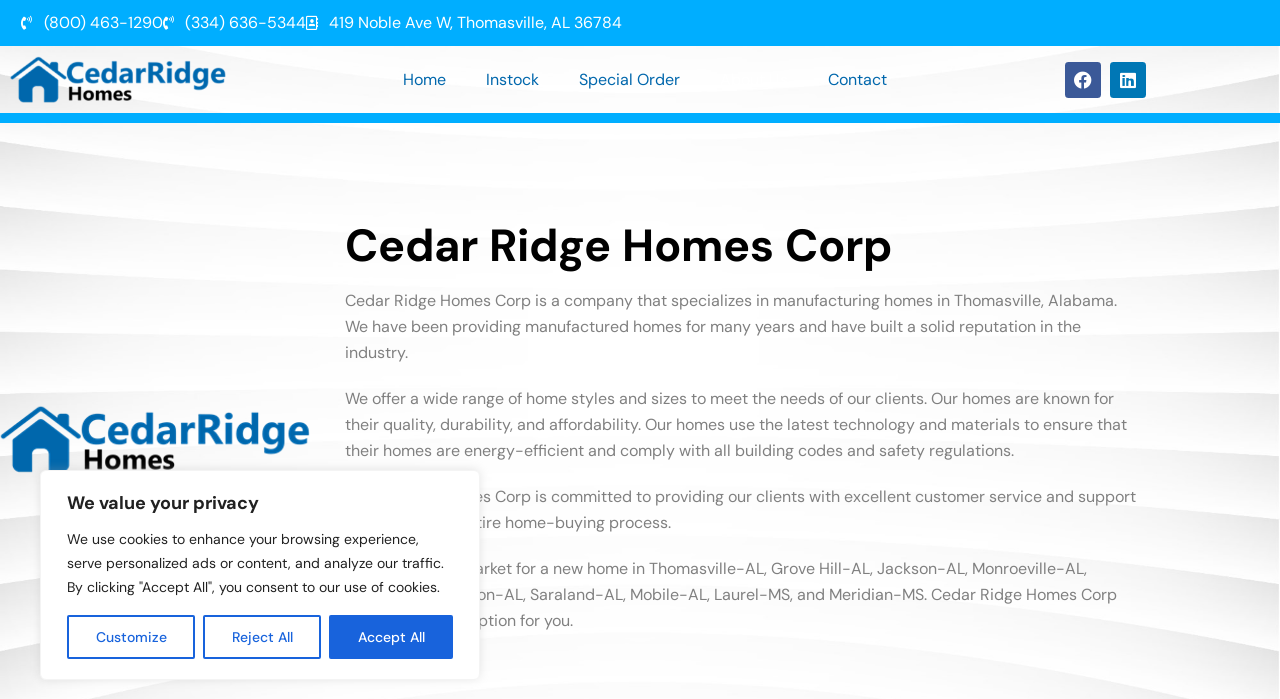

--- FILE ---
content_type: text/html; charset=utf-8
request_url: https://www.google.com/recaptcha/api2/anchor?ar=1&k=6LelgRkpAAAAALIY5DzyaBY4JOkq4tIuTm7ZhGOz&co=aHR0cHM6Ly9jZWRhcnJpZGdlaG9tZXNhbGVzLmNvbTo0NDM.&hl=en&v=PoyoqOPhxBO7pBk68S4YbpHZ&size=normal&anchor-ms=20000&execute-ms=30000&cb=blptsd1vs1j1
body_size: 49409
content:
<!DOCTYPE HTML><html dir="ltr" lang="en"><head><meta http-equiv="Content-Type" content="text/html; charset=UTF-8">
<meta http-equiv="X-UA-Compatible" content="IE=edge">
<title>reCAPTCHA</title>
<style type="text/css">
/* cyrillic-ext */
@font-face {
  font-family: 'Roboto';
  font-style: normal;
  font-weight: 400;
  font-stretch: 100%;
  src: url(//fonts.gstatic.com/s/roboto/v48/KFO7CnqEu92Fr1ME7kSn66aGLdTylUAMa3GUBHMdazTgWw.woff2) format('woff2');
  unicode-range: U+0460-052F, U+1C80-1C8A, U+20B4, U+2DE0-2DFF, U+A640-A69F, U+FE2E-FE2F;
}
/* cyrillic */
@font-face {
  font-family: 'Roboto';
  font-style: normal;
  font-weight: 400;
  font-stretch: 100%;
  src: url(//fonts.gstatic.com/s/roboto/v48/KFO7CnqEu92Fr1ME7kSn66aGLdTylUAMa3iUBHMdazTgWw.woff2) format('woff2');
  unicode-range: U+0301, U+0400-045F, U+0490-0491, U+04B0-04B1, U+2116;
}
/* greek-ext */
@font-face {
  font-family: 'Roboto';
  font-style: normal;
  font-weight: 400;
  font-stretch: 100%;
  src: url(//fonts.gstatic.com/s/roboto/v48/KFO7CnqEu92Fr1ME7kSn66aGLdTylUAMa3CUBHMdazTgWw.woff2) format('woff2');
  unicode-range: U+1F00-1FFF;
}
/* greek */
@font-face {
  font-family: 'Roboto';
  font-style: normal;
  font-weight: 400;
  font-stretch: 100%;
  src: url(//fonts.gstatic.com/s/roboto/v48/KFO7CnqEu92Fr1ME7kSn66aGLdTylUAMa3-UBHMdazTgWw.woff2) format('woff2');
  unicode-range: U+0370-0377, U+037A-037F, U+0384-038A, U+038C, U+038E-03A1, U+03A3-03FF;
}
/* math */
@font-face {
  font-family: 'Roboto';
  font-style: normal;
  font-weight: 400;
  font-stretch: 100%;
  src: url(//fonts.gstatic.com/s/roboto/v48/KFO7CnqEu92Fr1ME7kSn66aGLdTylUAMawCUBHMdazTgWw.woff2) format('woff2');
  unicode-range: U+0302-0303, U+0305, U+0307-0308, U+0310, U+0312, U+0315, U+031A, U+0326-0327, U+032C, U+032F-0330, U+0332-0333, U+0338, U+033A, U+0346, U+034D, U+0391-03A1, U+03A3-03A9, U+03B1-03C9, U+03D1, U+03D5-03D6, U+03F0-03F1, U+03F4-03F5, U+2016-2017, U+2034-2038, U+203C, U+2040, U+2043, U+2047, U+2050, U+2057, U+205F, U+2070-2071, U+2074-208E, U+2090-209C, U+20D0-20DC, U+20E1, U+20E5-20EF, U+2100-2112, U+2114-2115, U+2117-2121, U+2123-214F, U+2190, U+2192, U+2194-21AE, U+21B0-21E5, U+21F1-21F2, U+21F4-2211, U+2213-2214, U+2216-22FF, U+2308-230B, U+2310, U+2319, U+231C-2321, U+2336-237A, U+237C, U+2395, U+239B-23B7, U+23D0, U+23DC-23E1, U+2474-2475, U+25AF, U+25B3, U+25B7, U+25BD, U+25C1, U+25CA, U+25CC, U+25FB, U+266D-266F, U+27C0-27FF, U+2900-2AFF, U+2B0E-2B11, U+2B30-2B4C, U+2BFE, U+3030, U+FF5B, U+FF5D, U+1D400-1D7FF, U+1EE00-1EEFF;
}
/* symbols */
@font-face {
  font-family: 'Roboto';
  font-style: normal;
  font-weight: 400;
  font-stretch: 100%;
  src: url(//fonts.gstatic.com/s/roboto/v48/KFO7CnqEu92Fr1ME7kSn66aGLdTylUAMaxKUBHMdazTgWw.woff2) format('woff2');
  unicode-range: U+0001-000C, U+000E-001F, U+007F-009F, U+20DD-20E0, U+20E2-20E4, U+2150-218F, U+2190, U+2192, U+2194-2199, U+21AF, U+21E6-21F0, U+21F3, U+2218-2219, U+2299, U+22C4-22C6, U+2300-243F, U+2440-244A, U+2460-24FF, U+25A0-27BF, U+2800-28FF, U+2921-2922, U+2981, U+29BF, U+29EB, U+2B00-2BFF, U+4DC0-4DFF, U+FFF9-FFFB, U+10140-1018E, U+10190-1019C, U+101A0, U+101D0-101FD, U+102E0-102FB, U+10E60-10E7E, U+1D2C0-1D2D3, U+1D2E0-1D37F, U+1F000-1F0FF, U+1F100-1F1AD, U+1F1E6-1F1FF, U+1F30D-1F30F, U+1F315, U+1F31C, U+1F31E, U+1F320-1F32C, U+1F336, U+1F378, U+1F37D, U+1F382, U+1F393-1F39F, U+1F3A7-1F3A8, U+1F3AC-1F3AF, U+1F3C2, U+1F3C4-1F3C6, U+1F3CA-1F3CE, U+1F3D4-1F3E0, U+1F3ED, U+1F3F1-1F3F3, U+1F3F5-1F3F7, U+1F408, U+1F415, U+1F41F, U+1F426, U+1F43F, U+1F441-1F442, U+1F444, U+1F446-1F449, U+1F44C-1F44E, U+1F453, U+1F46A, U+1F47D, U+1F4A3, U+1F4B0, U+1F4B3, U+1F4B9, U+1F4BB, U+1F4BF, U+1F4C8-1F4CB, U+1F4D6, U+1F4DA, U+1F4DF, U+1F4E3-1F4E6, U+1F4EA-1F4ED, U+1F4F7, U+1F4F9-1F4FB, U+1F4FD-1F4FE, U+1F503, U+1F507-1F50B, U+1F50D, U+1F512-1F513, U+1F53E-1F54A, U+1F54F-1F5FA, U+1F610, U+1F650-1F67F, U+1F687, U+1F68D, U+1F691, U+1F694, U+1F698, U+1F6AD, U+1F6B2, U+1F6B9-1F6BA, U+1F6BC, U+1F6C6-1F6CF, U+1F6D3-1F6D7, U+1F6E0-1F6EA, U+1F6F0-1F6F3, U+1F6F7-1F6FC, U+1F700-1F7FF, U+1F800-1F80B, U+1F810-1F847, U+1F850-1F859, U+1F860-1F887, U+1F890-1F8AD, U+1F8B0-1F8BB, U+1F8C0-1F8C1, U+1F900-1F90B, U+1F93B, U+1F946, U+1F984, U+1F996, U+1F9E9, U+1FA00-1FA6F, U+1FA70-1FA7C, U+1FA80-1FA89, U+1FA8F-1FAC6, U+1FACE-1FADC, U+1FADF-1FAE9, U+1FAF0-1FAF8, U+1FB00-1FBFF;
}
/* vietnamese */
@font-face {
  font-family: 'Roboto';
  font-style: normal;
  font-weight: 400;
  font-stretch: 100%;
  src: url(//fonts.gstatic.com/s/roboto/v48/KFO7CnqEu92Fr1ME7kSn66aGLdTylUAMa3OUBHMdazTgWw.woff2) format('woff2');
  unicode-range: U+0102-0103, U+0110-0111, U+0128-0129, U+0168-0169, U+01A0-01A1, U+01AF-01B0, U+0300-0301, U+0303-0304, U+0308-0309, U+0323, U+0329, U+1EA0-1EF9, U+20AB;
}
/* latin-ext */
@font-face {
  font-family: 'Roboto';
  font-style: normal;
  font-weight: 400;
  font-stretch: 100%;
  src: url(//fonts.gstatic.com/s/roboto/v48/KFO7CnqEu92Fr1ME7kSn66aGLdTylUAMa3KUBHMdazTgWw.woff2) format('woff2');
  unicode-range: U+0100-02BA, U+02BD-02C5, U+02C7-02CC, U+02CE-02D7, U+02DD-02FF, U+0304, U+0308, U+0329, U+1D00-1DBF, U+1E00-1E9F, U+1EF2-1EFF, U+2020, U+20A0-20AB, U+20AD-20C0, U+2113, U+2C60-2C7F, U+A720-A7FF;
}
/* latin */
@font-face {
  font-family: 'Roboto';
  font-style: normal;
  font-weight: 400;
  font-stretch: 100%;
  src: url(//fonts.gstatic.com/s/roboto/v48/KFO7CnqEu92Fr1ME7kSn66aGLdTylUAMa3yUBHMdazQ.woff2) format('woff2');
  unicode-range: U+0000-00FF, U+0131, U+0152-0153, U+02BB-02BC, U+02C6, U+02DA, U+02DC, U+0304, U+0308, U+0329, U+2000-206F, U+20AC, U+2122, U+2191, U+2193, U+2212, U+2215, U+FEFF, U+FFFD;
}
/* cyrillic-ext */
@font-face {
  font-family: 'Roboto';
  font-style: normal;
  font-weight: 500;
  font-stretch: 100%;
  src: url(//fonts.gstatic.com/s/roboto/v48/KFO7CnqEu92Fr1ME7kSn66aGLdTylUAMa3GUBHMdazTgWw.woff2) format('woff2');
  unicode-range: U+0460-052F, U+1C80-1C8A, U+20B4, U+2DE0-2DFF, U+A640-A69F, U+FE2E-FE2F;
}
/* cyrillic */
@font-face {
  font-family: 'Roboto';
  font-style: normal;
  font-weight: 500;
  font-stretch: 100%;
  src: url(//fonts.gstatic.com/s/roboto/v48/KFO7CnqEu92Fr1ME7kSn66aGLdTylUAMa3iUBHMdazTgWw.woff2) format('woff2');
  unicode-range: U+0301, U+0400-045F, U+0490-0491, U+04B0-04B1, U+2116;
}
/* greek-ext */
@font-face {
  font-family: 'Roboto';
  font-style: normal;
  font-weight: 500;
  font-stretch: 100%;
  src: url(//fonts.gstatic.com/s/roboto/v48/KFO7CnqEu92Fr1ME7kSn66aGLdTylUAMa3CUBHMdazTgWw.woff2) format('woff2');
  unicode-range: U+1F00-1FFF;
}
/* greek */
@font-face {
  font-family: 'Roboto';
  font-style: normal;
  font-weight: 500;
  font-stretch: 100%;
  src: url(//fonts.gstatic.com/s/roboto/v48/KFO7CnqEu92Fr1ME7kSn66aGLdTylUAMa3-UBHMdazTgWw.woff2) format('woff2');
  unicode-range: U+0370-0377, U+037A-037F, U+0384-038A, U+038C, U+038E-03A1, U+03A3-03FF;
}
/* math */
@font-face {
  font-family: 'Roboto';
  font-style: normal;
  font-weight: 500;
  font-stretch: 100%;
  src: url(//fonts.gstatic.com/s/roboto/v48/KFO7CnqEu92Fr1ME7kSn66aGLdTylUAMawCUBHMdazTgWw.woff2) format('woff2');
  unicode-range: U+0302-0303, U+0305, U+0307-0308, U+0310, U+0312, U+0315, U+031A, U+0326-0327, U+032C, U+032F-0330, U+0332-0333, U+0338, U+033A, U+0346, U+034D, U+0391-03A1, U+03A3-03A9, U+03B1-03C9, U+03D1, U+03D5-03D6, U+03F0-03F1, U+03F4-03F5, U+2016-2017, U+2034-2038, U+203C, U+2040, U+2043, U+2047, U+2050, U+2057, U+205F, U+2070-2071, U+2074-208E, U+2090-209C, U+20D0-20DC, U+20E1, U+20E5-20EF, U+2100-2112, U+2114-2115, U+2117-2121, U+2123-214F, U+2190, U+2192, U+2194-21AE, U+21B0-21E5, U+21F1-21F2, U+21F4-2211, U+2213-2214, U+2216-22FF, U+2308-230B, U+2310, U+2319, U+231C-2321, U+2336-237A, U+237C, U+2395, U+239B-23B7, U+23D0, U+23DC-23E1, U+2474-2475, U+25AF, U+25B3, U+25B7, U+25BD, U+25C1, U+25CA, U+25CC, U+25FB, U+266D-266F, U+27C0-27FF, U+2900-2AFF, U+2B0E-2B11, U+2B30-2B4C, U+2BFE, U+3030, U+FF5B, U+FF5D, U+1D400-1D7FF, U+1EE00-1EEFF;
}
/* symbols */
@font-face {
  font-family: 'Roboto';
  font-style: normal;
  font-weight: 500;
  font-stretch: 100%;
  src: url(//fonts.gstatic.com/s/roboto/v48/KFO7CnqEu92Fr1ME7kSn66aGLdTylUAMaxKUBHMdazTgWw.woff2) format('woff2');
  unicode-range: U+0001-000C, U+000E-001F, U+007F-009F, U+20DD-20E0, U+20E2-20E4, U+2150-218F, U+2190, U+2192, U+2194-2199, U+21AF, U+21E6-21F0, U+21F3, U+2218-2219, U+2299, U+22C4-22C6, U+2300-243F, U+2440-244A, U+2460-24FF, U+25A0-27BF, U+2800-28FF, U+2921-2922, U+2981, U+29BF, U+29EB, U+2B00-2BFF, U+4DC0-4DFF, U+FFF9-FFFB, U+10140-1018E, U+10190-1019C, U+101A0, U+101D0-101FD, U+102E0-102FB, U+10E60-10E7E, U+1D2C0-1D2D3, U+1D2E0-1D37F, U+1F000-1F0FF, U+1F100-1F1AD, U+1F1E6-1F1FF, U+1F30D-1F30F, U+1F315, U+1F31C, U+1F31E, U+1F320-1F32C, U+1F336, U+1F378, U+1F37D, U+1F382, U+1F393-1F39F, U+1F3A7-1F3A8, U+1F3AC-1F3AF, U+1F3C2, U+1F3C4-1F3C6, U+1F3CA-1F3CE, U+1F3D4-1F3E0, U+1F3ED, U+1F3F1-1F3F3, U+1F3F5-1F3F7, U+1F408, U+1F415, U+1F41F, U+1F426, U+1F43F, U+1F441-1F442, U+1F444, U+1F446-1F449, U+1F44C-1F44E, U+1F453, U+1F46A, U+1F47D, U+1F4A3, U+1F4B0, U+1F4B3, U+1F4B9, U+1F4BB, U+1F4BF, U+1F4C8-1F4CB, U+1F4D6, U+1F4DA, U+1F4DF, U+1F4E3-1F4E6, U+1F4EA-1F4ED, U+1F4F7, U+1F4F9-1F4FB, U+1F4FD-1F4FE, U+1F503, U+1F507-1F50B, U+1F50D, U+1F512-1F513, U+1F53E-1F54A, U+1F54F-1F5FA, U+1F610, U+1F650-1F67F, U+1F687, U+1F68D, U+1F691, U+1F694, U+1F698, U+1F6AD, U+1F6B2, U+1F6B9-1F6BA, U+1F6BC, U+1F6C6-1F6CF, U+1F6D3-1F6D7, U+1F6E0-1F6EA, U+1F6F0-1F6F3, U+1F6F7-1F6FC, U+1F700-1F7FF, U+1F800-1F80B, U+1F810-1F847, U+1F850-1F859, U+1F860-1F887, U+1F890-1F8AD, U+1F8B0-1F8BB, U+1F8C0-1F8C1, U+1F900-1F90B, U+1F93B, U+1F946, U+1F984, U+1F996, U+1F9E9, U+1FA00-1FA6F, U+1FA70-1FA7C, U+1FA80-1FA89, U+1FA8F-1FAC6, U+1FACE-1FADC, U+1FADF-1FAE9, U+1FAF0-1FAF8, U+1FB00-1FBFF;
}
/* vietnamese */
@font-face {
  font-family: 'Roboto';
  font-style: normal;
  font-weight: 500;
  font-stretch: 100%;
  src: url(//fonts.gstatic.com/s/roboto/v48/KFO7CnqEu92Fr1ME7kSn66aGLdTylUAMa3OUBHMdazTgWw.woff2) format('woff2');
  unicode-range: U+0102-0103, U+0110-0111, U+0128-0129, U+0168-0169, U+01A0-01A1, U+01AF-01B0, U+0300-0301, U+0303-0304, U+0308-0309, U+0323, U+0329, U+1EA0-1EF9, U+20AB;
}
/* latin-ext */
@font-face {
  font-family: 'Roboto';
  font-style: normal;
  font-weight: 500;
  font-stretch: 100%;
  src: url(//fonts.gstatic.com/s/roboto/v48/KFO7CnqEu92Fr1ME7kSn66aGLdTylUAMa3KUBHMdazTgWw.woff2) format('woff2');
  unicode-range: U+0100-02BA, U+02BD-02C5, U+02C7-02CC, U+02CE-02D7, U+02DD-02FF, U+0304, U+0308, U+0329, U+1D00-1DBF, U+1E00-1E9F, U+1EF2-1EFF, U+2020, U+20A0-20AB, U+20AD-20C0, U+2113, U+2C60-2C7F, U+A720-A7FF;
}
/* latin */
@font-face {
  font-family: 'Roboto';
  font-style: normal;
  font-weight: 500;
  font-stretch: 100%;
  src: url(//fonts.gstatic.com/s/roboto/v48/KFO7CnqEu92Fr1ME7kSn66aGLdTylUAMa3yUBHMdazQ.woff2) format('woff2');
  unicode-range: U+0000-00FF, U+0131, U+0152-0153, U+02BB-02BC, U+02C6, U+02DA, U+02DC, U+0304, U+0308, U+0329, U+2000-206F, U+20AC, U+2122, U+2191, U+2193, U+2212, U+2215, U+FEFF, U+FFFD;
}
/* cyrillic-ext */
@font-face {
  font-family: 'Roboto';
  font-style: normal;
  font-weight: 900;
  font-stretch: 100%;
  src: url(//fonts.gstatic.com/s/roboto/v48/KFO7CnqEu92Fr1ME7kSn66aGLdTylUAMa3GUBHMdazTgWw.woff2) format('woff2');
  unicode-range: U+0460-052F, U+1C80-1C8A, U+20B4, U+2DE0-2DFF, U+A640-A69F, U+FE2E-FE2F;
}
/* cyrillic */
@font-face {
  font-family: 'Roboto';
  font-style: normal;
  font-weight: 900;
  font-stretch: 100%;
  src: url(//fonts.gstatic.com/s/roboto/v48/KFO7CnqEu92Fr1ME7kSn66aGLdTylUAMa3iUBHMdazTgWw.woff2) format('woff2');
  unicode-range: U+0301, U+0400-045F, U+0490-0491, U+04B0-04B1, U+2116;
}
/* greek-ext */
@font-face {
  font-family: 'Roboto';
  font-style: normal;
  font-weight: 900;
  font-stretch: 100%;
  src: url(//fonts.gstatic.com/s/roboto/v48/KFO7CnqEu92Fr1ME7kSn66aGLdTylUAMa3CUBHMdazTgWw.woff2) format('woff2');
  unicode-range: U+1F00-1FFF;
}
/* greek */
@font-face {
  font-family: 'Roboto';
  font-style: normal;
  font-weight: 900;
  font-stretch: 100%;
  src: url(//fonts.gstatic.com/s/roboto/v48/KFO7CnqEu92Fr1ME7kSn66aGLdTylUAMa3-UBHMdazTgWw.woff2) format('woff2');
  unicode-range: U+0370-0377, U+037A-037F, U+0384-038A, U+038C, U+038E-03A1, U+03A3-03FF;
}
/* math */
@font-face {
  font-family: 'Roboto';
  font-style: normal;
  font-weight: 900;
  font-stretch: 100%;
  src: url(//fonts.gstatic.com/s/roboto/v48/KFO7CnqEu92Fr1ME7kSn66aGLdTylUAMawCUBHMdazTgWw.woff2) format('woff2');
  unicode-range: U+0302-0303, U+0305, U+0307-0308, U+0310, U+0312, U+0315, U+031A, U+0326-0327, U+032C, U+032F-0330, U+0332-0333, U+0338, U+033A, U+0346, U+034D, U+0391-03A1, U+03A3-03A9, U+03B1-03C9, U+03D1, U+03D5-03D6, U+03F0-03F1, U+03F4-03F5, U+2016-2017, U+2034-2038, U+203C, U+2040, U+2043, U+2047, U+2050, U+2057, U+205F, U+2070-2071, U+2074-208E, U+2090-209C, U+20D0-20DC, U+20E1, U+20E5-20EF, U+2100-2112, U+2114-2115, U+2117-2121, U+2123-214F, U+2190, U+2192, U+2194-21AE, U+21B0-21E5, U+21F1-21F2, U+21F4-2211, U+2213-2214, U+2216-22FF, U+2308-230B, U+2310, U+2319, U+231C-2321, U+2336-237A, U+237C, U+2395, U+239B-23B7, U+23D0, U+23DC-23E1, U+2474-2475, U+25AF, U+25B3, U+25B7, U+25BD, U+25C1, U+25CA, U+25CC, U+25FB, U+266D-266F, U+27C0-27FF, U+2900-2AFF, U+2B0E-2B11, U+2B30-2B4C, U+2BFE, U+3030, U+FF5B, U+FF5D, U+1D400-1D7FF, U+1EE00-1EEFF;
}
/* symbols */
@font-face {
  font-family: 'Roboto';
  font-style: normal;
  font-weight: 900;
  font-stretch: 100%;
  src: url(//fonts.gstatic.com/s/roboto/v48/KFO7CnqEu92Fr1ME7kSn66aGLdTylUAMaxKUBHMdazTgWw.woff2) format('woff2');
  unicode-range: U+0001-000C, U+000E-001F, U+007F-009F, U+20DD-20E0, U+20E2-20E4, U+2150-218F, U+2190, U+2192, U+2194-2199, U+21AF, U+21E6-21F0, U+21F3, U+2218-2219, U+2299, U+22C4-22C6, U+2300-243F, U+2440-244A, U+2460-24FF, U+25A0-27BF, U+2800-28FF, U+2921-2922, U+2981, U+29BF, U+29EB, U+2B00-2BFF, U+4DC0-4DFF, U+FFF9-FFFB, U+10140-1018E, U+10190-1019C, U+101A0, U+101D0-101FD, U+102E0-102FB, U+10E60-10E7E, U+1D2C0-1D2D3, U+1D2E0-1D37F, U+1F000-1F0FF, U+1F100-1F1AD, U+1F1E6-1F1FF, U+1F30D-1F30F, U+1F315, U+1F31C, U+1F31E, U+1F320-1F32C, U+1F336, U+1F378, U+1F37D, U+1F382, U+1F393-1F39F, U+1F3A7-1F3A8, U+1F3AC-1F3AF, U+1F3C2, U+1F3C4-1F3C6, U+1F3CA-1F3CE, U+1F3D4-1F3E0, U+1F3ED, U+1F3F1-1F3F3, U+1F3F5-1F3F7, U+1F408, U+1F415, U+1F41F, U+1F426, U+1F43F, U+1F441-1F442, U+1F444, U+1F446-1F449, U+1F44C-1F44E, U+1F453, U+1F46A, U+1F47D, U+1F4A3, U+1F4B0, U+1F4B3, U+1F4B9, U+1F4BB, U+1F4BF, U+1F4C8-1F4CB, U+1F4D6, U+1F4DA, U+1F4DF, U+1F4E3-1F4E6, U+1F4EA-1F4ED, U+1F4F7, U+1F4F9-1F4FB, U+1F4FD-1F4FE, U+1F503, U+1F507-1F50B, U+1F50D, U+1F512-1F513, U+1F53E-1F54A, U+1F54F-1F5FA, U+1F610, U+1F650-1F67F, U+1F687, U+1F68D, U+1F691, U+1F694, U+1F698, U+1F6AD, U+1F6B2, U+1F6B9-1F6BA, U+1F6BC, U+1F6C6-1F6CF, U+1F6D3-1F6D7, U+1F6E0-1F6EA, U+1F6F0-1F6F3, U+1F6F7-1F6FC, U+1F700-1F7FF, U+1F800-1F80B, U+1F810-1F847, U+1F850-1F859, U+1F860-1F887, U+1F890-1F8AD, U+1F8B0-1F8BB, U+1F8C0-1F8C1, U+1F900-1F90B, U+1F93B, U+1F946, U+1F984, U+1F996, U+1F9E9, U+1FA00-1FA6F, U+1FA70-1FA7C, U+1FA80-1FA89, U+1FA8F-1FAC6, U+1FACE-1FADC, U+1FADF-1FAE9, U+1FAF0-1FAF8, U+1FB00-1FBFF;
}
/* vietnamese */
@font-face {
  font-family: 'Roboto';
  font-style: normal;
  font-weight: 900;
  font-stretch: 100%;
  src: url(//fonts.gstatic.com/s/roboto/v48/KFO7CnqEu92Fr1ME7kSn66aGLdTylUAMa3OUBHMdazTgWw.woff2) format('woff2');
  unicode-range: U+0102-0103, U+0110-0111, U+0128-0129, U+0168-0169, U+01A0-01A1, U+01AF-01B0, U+0300-0301, U+0303-0304, U+0308-0309, U+0323, U+0329, U+1EA0-1EF9, U+20AB;
}
/* latin-ext */
@font-face {
  font-family: 'Roboto';
  font-style: normal;
  font-weight: 900;
  font-stretch: 100%;
  src: url(//fonts.gstatic.com/s/roboto/v48/KFO7CnqEu92Fr1ME7kSn66aGLdTylUAMa3KUBHMdazTgWw.woff2) format('woff2');
  unicode-range: U+0100-02BA, U+02BD-02C5, U+02C7-02CC, U+02CE-02D7, U+02DD-02FF, U+0304, U+0308, U+0329, U+1D00-1DBF, U+1E00-1E9F, U+1EF2-1EFF, U+2020, U+20A0-20AB, U+20AD-20C0, U+2113, U+2C60-2C7F, U+A720-A7FF;
}
/* latin */
@font-face {
  font-family: 'Roboto';
  font-style: normal;
  font-weight: 900;
  font-stretch: 100%;
  src: url(//fonts.gstatic.com/s/roboto/v48/KFO7CnqEu92Fr1ME7kSn66aGLdTylUAMa3yUBHMdazQ.woff2) format('woff2');
  unicode-range: U+0000-00FF, U+0131, U+0152-0153, U+02BB-02BC, U+02C6, U+02DA, U+02DC, U+0304, U+0308, U+0329, U+2000-206F, U+20AC, U+2122, U+2191, U+2193, U+2212, U+2215, U+FEFF, U+FFFD;
}

</style>
<link rel="stylesheet" type="text/css" href="https://www.gstatic.com/recaptcha/releases/PoyoqOPhxBO7pBk68S4YbpHZ/styles__ltr.css">
<script nonce="kkK16DX8ackovAeuITUSTA" type="text/javascript">window['__recaptcha_api'] = 'https://www.google.com/recaptcha/api2/';</script>
<script type="text/javascript" src="https://www.gstatic.com/recaptcha/releases/PoyoqOPhxBO7pBk68S4YbpHZ/recaptcha__en.js" nonce="kkK16DX8ackovAeuITUSTA">
      
    </script></head>
<body><div id="rc-anchor-alert" class="rc-anchor-alert"></div>
<input type="hidden" id="recaptcha-token" value="[base64]">
<script type="text/javascript" nonce="kkK16DX8ackovAeuITUSTA">
      recaptcha.anchor.Main.init("[\x22ainput\x22,[\x22bgdata\x22,\x22\x22,\[base64]/[base64]/[base64]/[base64]/[base64]/UltsKytdPUU6KEU8MjA0OD9SW2wrK109RT4+NnwxOTI6KChFJjY0NTEyKT09NTUyOTYmJk0rMTxjLmxlbmd0aCYmKGMuY2hhckNvZGVBdChNKzEpJjY0NTEyKT09NTYzMjA/[base64]/[base64]/[base64]/[base64]/[base64]/[base64]/[base64]\x22,\[base64]\\u003d\x22,\x22wrlAw50XLCnDvn8mXsKTwoE2woDDkiDCnTbDqRTCgcO/wpfCnsO1XQ85fcOnw7DDoMOjw7vCu8OkFljCjlnDocObZsKNw71VwqHCk8O9wpBAw6BcQy0Hw5DCuMOOA8O7w7lYwoLDqWnClxvCiMO2w7HDrcOvUcKCwrIQwozCq8OwwqhuwoHDqCDDmAjDolYGwrTCjlDCiCZiacK9XsO1w71Tw43DlsOmdMKiBmBJasOvw57DjMO/w57DlcK1w47Ci8OPK8KYRQDCjlDDhcODwqLCp8O1w6rCsMKXA8OOw4M3XmhFNVDDksO5KcOAwpRYw6YKw5nDnMKOw6ccwrTDmcKVXMO+w4Bhw5YtC8OwXjTCu3/[base64]/wpFbKkrDn1t/[base64]/woLDjcOkKMKzw6vCosKZw7ZWQnFNwrbCjybCuMKywrLCr8KFHMOOwqXCgDFqw5DCplIAwpfCnnQxwqEkwoPDhnEGwosnw43Cs8ODZTHDkmrCnSHCijkEw7LDtHPDvhTDj23Cp8K9w7vCs0YbecOvwo/[base64]/DmHDDgmNxGUpvwrrDq0bDnyHDk8KVL2PDvMKRcxXCmMKSHTIFPCd7W1dKNGTDlB91w6xkwoEFLMOSacKFw5XDvzN0H8OxaEDCgcKCwqPClsOJwrzDncKmw7HCqyvDvcKLHcKxwo0Tw6bCr2PDsm/[base64]/DhsKzei/DgcK8Z0rCigAhwonDiAccw7hIwpkEw7MKw7LDrcOzB8Ktw6taRRE/[base64]/[base64]/Dr8KQQcK3FsObw4TCvRXDkMOLYMO1wohew7IUacOLw58hwowpw6bDlA3DunDDlituf8K6EsKFMsKNw60PRHA5KcKvchzCtiRFWsKhwqBAMxIuwpDDsWDDrMKzY8O4wp/Dp1vDksOSw5fDj0RSw6nCom3CscOxw7N8UMKgJ8OQw6zCkUp/IcK+w441JsOaw4FjwqNsC1lewpjCoMOIwrcPd8Oew7DChwpsYcOUw4cHB8KQwpN5KMOxwr3CjkPCosOmZ8O/[base64]/Dtjk9w6AXw7lswp/[base64]/EMKWwpzCnlA9fzJ1w4AyIl/CsMK7wqVKwpMAwpTCoMOhw5IZwq9pwrzDhcKrw7nCtWvDvMKTVTB3Lkx2wqxewqQ1RcO3w6fCkV0oBk/[base64]/CgsKVIMOjdU4uGlHDuwfCtcOfW8KmIMOaSh5sQQpJw6g1w6XCo8KmG8OJK8Odw6BZBzNWwoxcKWPDsRdaSmfCqT3CqcKLwrDDg8OAw7FeAWPDlcOTw4/DrmwIwrwbLcKOw6DDsxrChidrNsOcw7YDN2kqQ8OcNMKARBrDnBHCmD4Zw5PCjlQjw4vCky5+w4PCjj58SlwZHHnCq8KwAkx/cMK6IwIIw5MLJ3cMHnZSEnUbw7bDmcKgwrfDoVnDlz9FwrUVw5bCiV/[base64]/DuCfDqsKQw57DtlJOHMKXYcKhM1l3RMOrwoUFwpMXHFHDvMKYFj9UL8Kwwp/[base64]/CnMO2Ggh9UgnCjy7CnwvDqcK7RcODwpDCrsOhGisRLkzDjDoUVB1QDcODw5NtwppkU3U5ZcO/w5oJBMOOwqsqUMOHw6cpw67CrQzCvgYNFsKPwoLDucKcw5HDo8OEw47Dl8Kaw7rChcOewpVRw4hHJsO2QMKsw6xsw6TCiiNZd04VI8OpDzwrXsKMPSvDkjllTl4dwofCgcOMw5XCnMKHbsOMUsKDU35vw5dawpjChnYwRsOZW3XDpCnCisKSJDPCgMKoEcO5RC1/KsOxG8OZMFLDuys4wrUWwo04ZsODw4fCgsK+woXCp8OKw7IiwpR4w4TDnHvDjsOOwpjCrkDCtcOsw49VcMKzOyHCrcOnD8K0T8KVwqvCuxLCtcK9b8OIAkg0w4zCqcKZw55CG8K+w57Ctz7DkMKSG8Kpw4Zuw6/CiMOhwqDCvQFAw4Q6w7jDpcOlHMKGw4fCucKsYMOnK0hRw79HwrR/wobDlybCgcOdNnc0w6nDgMKofSAVw6jCpMOrw5pgwr/DocObw6XDty45bGjCllQFwr/Dg8KhLDDClcKNQMKNEsKlwr/ChzpBwo7Cs3QzK33Di8OHd0B3NiIGwqYCw5VwJcOVKcKwQ3gNRAvDnsKwVC83wrcRw6NHEsOvdAArw4jDkn9rw73CtSFcwr3CoMOQSFJSeVEwHScKwoTDqMOAwrhjwrPDjUDDnsKjPcKSDW7Dl8OEUMKNwoPCoDPCv8OMCcKURG/DoxDDjcOwNgPCuSvDocK1EcKqbXspen5nImrChMOWw5oGwpNQBih0w7/CicK0w4nDrsK+w4bCrhYGKcOpGSfDmExpw7fCncKQUMOrw6TDlwrDo8OSwrFeAsKrwqLDksOnZgQyQMKiw5rCliMtSERbw7LDjcKhw40WZg7CsMKtw6zDqcK3wqrDmTYFw7tEw6/[base64]/CjjvDtcKaJU1/wpBsN3rCvUcyw6/DmivDjMKIQwHCgcOrw78XPcOfBcOAYkzDngMgw5nDtBHCucOiw7XDisKnZ2I+wp0Owq0Lc8OBUMKjwq3Dv0d5wqDCtDlPw47ChEzCqgZ+wpYLIcKMFsOvwo5jcz3DjRghAsKjOWvChMKuw6xCwrFMw6p/wo/DjMKWw4XCqXjDgX1nIcOHCFpTeVDDkz9bwq7CqSPCgcOqRj0Jw505JWt4w7nCoMO3LGjCmVILT8OoAsKhIMKWVcO9wpdNwpvCoBESI3DDs3nDuFvChWRPZMKtw5FGPMOePltWwo/[base64]/CrMKHehDDosOUWMKGw4xJcR0uOinCu8KYXwrDlRhlMh8DFkLDtTLDpsK/[base64]/Doj5iQ15zN8OCwrtIC8OXwqrDi8Kaw4TDmBEcwot1WHphPsKTw5rCu38fVsKSwpHColZEHUDCl2oMW8O5CMKaFxHDn8OTfsK+wpEAwp3DkjXDuA9YIVhQKmPCt8OJE1LDrsKrAcKQMFR2MsOZw4pDX8KYw4NFw6DCgj/Dl8KedUHCkxnDv3TDlMKEw75FQcKnwq/Dq8OaH8OSw7HDuMOIwo18wpLDo8KuGBA1w4TDulY0QQXCpMOrOsOJKSgsbsKLC8KwagErw48FEmHDjlHDhg7CnMKJNcKJPMK7wpk7RQpfw5lhPcOWTQw9TBjCu8ONw7YBG0ZNwr9dwpzDsz3CuMO6w5fCp0cuBkoDfitIw69RwooGw7YbIcKMQsOiIsOsVlg/[base64]/BcOuZMOUwpgFGsOCWmDDqsKww4zDpsK+SmTDhm0RQcKbN3HCisO9w6QBw7VDJDMeZ8KfJcK1w5fCosOOw6vCs8Kgw5HCiyTDrMK/w7ACRDzClhPCoMK4d8KWw4PDiHpfw47DrzguwpnDpFTDpSogRsK/[base64]/Cry/CgFIUPyYDIHvCm8Oke8OjcsK+wp7CqjrClsOEFcOiw5wWXsOVfwzCusKeHD5DacOFFxTDg8O2Rg/CmsK7w7TDqMOQAMKiEcKCelE4KzfDjsKwCR3CmcKEwr/Ch8O3RBbCmR0JJcKgIUzClcOcw4AINcKxw4BsUMKBNcKUw5jCp8K9wojCjsOyw4VKQMOXwqwaCSE6woTChsOyEjNrfCN5wqsyw6dJXcOZJ8Kzw7d4ecOGwpQzw6VZwpfCvX8jw5Zsw5sZHVgTwrDChFpJVsOdwqxXw5o5w5B/SMOpw57DvMKVw75oJMOyJXHClXTDpcOMw5vCtQ7CihTDusKdw6/ClG/[base64]/wrgPwppOwo02K3hkFsKgdsKew6NifsKnwqvDnMKBw6XDtsKXJMKpKDTCuMKAZQV1A8OBfhbDg8KkYMOVOUBYNcONG102wr/DqR8CVMKvw5wSw7vCgMKpwpzCqcO0w6/[base64]/CjsKKU0YXNEnCq8KMLcO7w5DDlsO9G8KOw4Y2F8OzeSrDlwPDqcKZYMOjw4fCpMKowopqZAUew7kASS7Cl8Ozw4NOCxLDiDnCmsKYwodoeDQaw4nCvQojwoE/BQrDjMOQw7bCjWdXw69NwrvCpj3Dt1o6w6TCmz/DmsK4w4oaTcKowrzDhH7Cln/DosKIwoUAdm0mw5UFwokTfsOkGsKIw6DCqgXCrXrCnMKETDdvbsKfwovCpMOnwqfDtsKnKi48ZRnCjwfDp8K/B1NRYcKJV8O3w5/[base64]/Ck8O4PcKBH8Klw7EbwoRRJSZ1aVXDpMOuET/CncKowoXCmcK4GGd0QsKfw6VYwrvCgh0CRwBOwrosw4ItPiVwdMO7wqljfiPCl2zCsnkowqfDncKpw5Ibw5jCmRUTw4LDv8K7fMOPTXk/Awsxw7rCsUjDmixIDhbDk8OUFMKJw6gwwpxRF8Krw6XDoiLCkExaw44XL8O4csKjwpvDkkhvwo9AUznDt8KVw7LDu2PDvsOiwqdSw48NFEvDllEKW2bCunvCkcKrA8OKDcKdwpvCp8Ogwr9LMcOMwoRkYVfDg8KdOAvDvxpBNR/ClsOfw4/DmcOQwpV4wpPClsK6wqRHw4NrwrMUw6vCkX9Sw60OwrEDw5JGYsK/XMKPd8Kyw7gYGMKewpNQfcOWw70/[base64]/ClE9/asKLecKww4fDhmnDjsKlZ8K+w4HCpcKTGXFZwr/CsWLDjzzDsE9bdcOnU099J8Kaw5XCocK6SW7Cvh7DunDCsMKiw5dNwpMaU8Oxw7DDrsO/w6Ehw4RLIsOTJGhKwrUhWn/Dh8OwcMOlw5/CjEICEiDDpBHDtsKyw7zCk8OUwqPDlDchw7jDqWrCksOmw5YwwrnCoyNCTsKNOMKvw6DChMOLIQjCrGZXw4jCoMOnwqdGwpzDl1fDisKifSoCIC0DaikeCMK/wpLCnAVPdMORw4YrHMK0fUrDq8OkwqbCmMOXwpx/[base64]/CvxteFE7DhMK0w4TDrnrDvMOfQTDDg8OUX0NOw4oRw4fDv8KKXxzCr8OrPU8BWMKsLA7Dnj7Ds8OrDWjCuQsuFcKZwq7CrsKCWMO0w5vCjCpFwpJuwpdVDSPCtcOpMcKgwpRQPhV/MTtGKcKDHXtiUibDnzZZByJPwqHCmxTCpsKPw7nDp8OMw58jI2/ChsKDw71JRT3DjcOsXBVXwq8LeGhnJ8Oww4rDl8OTw4BDw7MIGznCpW9WXsKgw75BacKOw6QZwrBdRcK8wosNPC87w5NgRcK/w6RMwo3DosKofVDDhMOVfnguw4k+wr4cczbCmsOtHGXDqj46Hh8aWC48woBOYTTDuj3DjMKrAQZ6C8KbEMKnwpdcUC/[base64]/DhMOFSgZaJsKjw6DDtBkCw4zCrsKORsOWw5bDqMO5w5NIw5DDl8KAei3ChB1UwpPDjsOlw4FBXQ7DmcKHSsK/w65GGMKWw6rDtMOvw7rDucKeK8OjwpvCmcKHRgVEUypzY2kmwpxmQh5KWXc2LMKWC8OsfGvDl8OtBxc+w5zDukLCp8OyN8KeF8K8wovDqkAVe3NBw7wTMMK4w786HcO1w5nDmWDCigorwqvDsURgwqxKKExRwpfCiMO4KEbDmMKEC8K/dsK/[base64]/w5g0w4HCicKbYGodwp/CplDCgVjCqX8DFAoNdV4Ew6DCr8KwwqA1w4DCssKfQ2/DocOVZBLCrxTDpC/Dszx0w4Arw6DCmEt1w7zCgTVkHQnCiQYXT0vDmRMPw4/[base64]/WhVafnHDrnlGwqzCk8KtZcOBecOlw6PDs13CrW5Hw6zDrcKdCg/[base64]/[base64]/Cn8OlWcOaeRPCs3jCg8OrCsO+w6MIZsKCV8OPw7jCu8O/wrUWZcOMwq/DmiPChcOGwp7DlsOpGXM2NyLDlkLDpyACMsKVBCPDhcKtw5k9Hys6wpPCjcKAej7CulNRw43CvhxaWsK0b8Ogw6BmwpRbYFkUwq/[base64]/[base64]/wpNDBsOjasOOdWPCt8OmwrfDmzjCq8Kywqk8wpfCmMK/wqrCm3VywovDo8OJCcOYQ8KsfcOWG8Khw4pWwp/[base64]/wozCqMK1wpHCmSTDkcOFw77DkMOswrJiwqJOFsKDwrrDuMK6O8OhGMOSwpvDrMOjHHHCvyvDum3DusOQwqNbJ1tML8OQwqYTAMKgwq7DvsOsZzHDt8O3ecOWwrrCmsKzYMKANRgsXQzCicOJTcKPZ0RLw73CtDoFHMOTEgdmwonDgsOqRF7CgsK/[base64]/CrU3Co2s/QsOrS17CgA8xw7s+UF3DhT3Dtl3Cl2bCq8OgwqvClcK0wobCtAbCiHXDr8ONwqkHHcK2w5pow7rCtk4WwrRXBmvDtVrDgcKrwrgrEVbCsSjDmsK4XErDu14/[base64]/wqrCnsKXelVGb8KFa3NLw6LDo8KvwrXCicKxBsORNV9WTBEMc2JaasOBVsKfwqrCncKPwpUbw7nCq8OFw7F5bcO2TsO2ccKXw7g/[base64]/[base64]/Dv8K2Q8Okw4lvwrISw6FAHMKuwoVMw5oaw5hcBcOQJxx/[base64]/cSstA8OXbh7DisKdL8K/[base64]/w4HCuMKfw5JYSjNpViNjwrJPw5zDtsKafcKsMSXCi8KXwrfDncOLZsOZRcOGPMKOf8KgQjXCphXCvTHDu3vCp8OzMDrDiVbDjcKDw48vwp/DkQBOw6vCs8OCd8KpPQIWfg4Mwp1YEMKLwq/ClEhBBcOQwp1pw545E27CoQFbaUwbBHHChCpJQhTDhDXDkXBTw5jDnkNvw77CicK4a2Njwp3CqsKXw6Vvw6I+w4lUCcOzwoTChA/DikXCgENDw4zDs1zDk8KuwoAaw7o3QMKUw63ClMKawqoww5w5w53CgxPCtgRkfhvCqcOTw5HCvsKTG8OWw4HDh2jDpcO7bsKEAFQhw4XCs8OZP0orQMKSRyxCwrs7wpcZwrE/[base64]/DmD3Dl8KkcC/CoQEQPcKsI2jDq8OfLUXDqsOQScOCKgcQw7bDoMO+JBzCu8OzURnDlEsiwptgwoxWwrBewqoswpcDRXzDrnLDvMO+OiYTJy/[base64]/DlT0/wpfDnUPDq8KdwrIkKMKAw6PDgAw5BgTDjgp9K2LDqElPw7nCucO1w7x/Th8YIsOnwoDDi8OsQ8Kxw6ZywoUtWcOewoslasKSJmI7KW5mw4nCn8OXwqzCrMOaGRhrwo8ASsOTQSjCjHHClcKRwoxOKV8iw5FKwrByG8OFG8Omw6oLVXAhcQ/ClcOYYMOfecKwMMOew70ywokOwpzCvMKNw50+BVDCvcK/[base64]/[base64]/Ds07Co8Kxw49Yw503wpQyWcOmOsO9e8KoKwbDlcOwwo3DiQ3CpsO4wrc2w4LDtXbDo8KNw7/Dq8OgwpXDh8O/fsK8csKDZkQow4Akw7FcMHzCrnrCh2fCksOHw5sLbMOoTkEVwpAqBsOHBggXw4fCm8KGw7jCn8KIwoE8TcO7w6PDkAfDkcOxZ8OWKx/[base64]/VWDDgSktwr3Cni11XMK+wqjChsKzw6BJw5xofMKbKE3CrjvDl24YEMKbwp4Ew4fDgnU8w6lpEcKow73CocK9ByrDpGwCwpfCtk9fwpx1LnfDqyLCu8KuwoPCnGzCpgrDjBFQa8KnwpjCtsOEw6/DhA8Kw7zDtMO4LibCmcOew4bCrcKLDUtWwofCrhJTJBMpwoHDscOqwofDr1gXFivDkD3DqcK9DcKpDnwuwqnDpcOmVMK2wr86w5E8wqnDklXDq2RAJC7DscOdJsK2w6dtw6bDu2DCgEAXw4/Dv2bCnMKIe1dvGVFmLFvCkExww67ClGDDkcOdwqnDshPDvMOJNcOXw5HDmsO7ZcOadiXDpRI/JMO8QlnDsMO3TMKCIsK9w4DCg8OKwp0AwoXDv0DCmTZEJl5qSGnDtW/DosOSf8Ouw6/Cm8Kwwr3CkcKMwppvC2UVI0YOSGQIMsOxwqfCvCLDvn8/[base64]/[base64]/DqlFXwobCuXDCl8KsH8KKw7PDnsOGwrrDglFpwplJwrbDtcO5F8KKw63CqTZtUQhgRsKuwqhfQTU3wqJwQcKuw4LCscOYGA3DtcOhVsKHU8KcEhUvwpTCocKNdGrCg8K8L0HCr8KySsK8wrEPZBPChcKhwrbDs8OfZcK/[base64]/Ct8OdUsKzEHEiQ8OUwo0bw6coecO3WcK2ECvDscKBZ0s2woLCuz1VLsOyw7DCgcOow6/[base64]/Dr8K3JsKvZgrDj2sqw5TCg8OHIMOLwqjDpiPCnsKMUmfCoEphw7lawpVswp1eb8OqK1oVfgEHw78sI2/[base64]/ChVVac2c6w7vDhsOiw55pwrw/w4zDjMKpRAnDr8K9wqIawpMtJcOdRiTCjcOUwqnCh8OUwqbDv0IMwqXDgwMewoMXQ0LCvsOuN3NBVjshKMOHTcOcAWRjHMKVw7rDt2Muwrs8GBfDtXZ7wr/CpCXDkMKoMEVZw43DhCRhwoXCg1hgTX/[base64]/CkhBLOSBPezDCjMKeQMOmScKtw4jDlcOawrN5dcOcNsKDw6TDmMOtwqDCryM7E8KjOCwAEMKfw7Q8ZcKxWsKnw7HCtMK0a2wqE0rDv8KyWcKcNBQ7VUfCh8ODSGl/Bkkuwo1Ew4cOKcOqwqR/wrjDtHhLNz/CnsKuwoYSwqc6eVQWw4rCscKjEsKafAPClMOjw5jCv8K2w63DqsKywofCm33Dl8KrwpZ+wqrCr8KOVCPDrDQOVsK+wovCrsKIwromw6BbfMOQw5ZxN8OBasOlwqHDoBlfwoLDtMKBTcOdwqo2AWcUw4lrw5nDtMKowqPCuxHDqcKnYh/Dk8OqwonDmWwuw6J+wpt9UsKyw70CwqXCoAUUdylewq3Cgn7CuHAowqIrwp7Dg8K2J8KFwqcgw5ZpV8Ovw4xrwpQrw4fDq3bCqMKKw5B7CiBzw6ZyBQbDjlDDkVhdBCtfw5B1HmB8woUVGsOaScOQwq/[base64]/w5fDoMKMCwtRb8ObwrbCmyDDicKtF2B/w64xw57Dg1nCoVx4FcOmw7jDtMOXPlzDl8KbQy3CtMOxTHvChMOXRH/Cp0kMN8KbTsONwrXCnMKiwrnDqWTDlcOZw55JAMO2w5RtwqnCqFPCiQPDu8KVMyzCtivCsMOTExbDnsOTw7fCu1xXI8O4IgjDi8KOG8OiesKww6EBwp5twoTCp8KeworCh8K4wq8OwrbCv8Oawp/DqEHDunR0JAVPZRYCw5BWBcO6wrhxwoDDtCc8Un7CpWgmw4Mfwpk2w6LDuBzCp3FFwrHCn3thw53CmRfCjDZ9wrMFw6Igw6kDO1/Ct8K3YsOhwpjCq8OlwoFWwqtEZz4FdRRqRU3ChxgEY8Ohw4fCiRMNMCjDlAgBaMKlw5TDgsKTdsOOw55Uw44OwqPCkCRpw4J0HTJnDhR8PsOPE8O/wq9hwoLDhsK/wr5xBMKAwqIFK8O8wolvDwYEwrpKwq7CuMOnDsKEwr7Co8Obw4jCjMOxW00xCQzCpBdYAsO+wrLDkh3DogTDiUPCnsKwwpU2MH7DgizDmMO2Q8OmwoFtw5oUw6nDvcONwqJnAyPCpwsZeysYw5TDgsKDAMKOwrHDtyFQw7YOHT/CicOOX8O7bsKjZcKRw4/[base64]/DscKSaMK7dU3DpE8LwqR9wpjCgMKrZUFawo/[base64]/Dj8ODw4zCsMKOb8OVw7cKCTdMwpkYA0VeUB9JQsOSfQ7CpsKcQlASwqs+w5XDjcKxWMK8cWbDkB5nw5YjNVrCoXgaeMOUwpjDgHHCjXh6RcKpSwl3wqrDrGIEw4EVccK0w7bCv8KuecOWw6DChA/DnGZNwro2wrDClsKowqtkHcOfw43DocK6wpE9PsKHCcO/[base64]/Cl1jCk8Orwq00w7rDtsOGwrhuHg0oesK+w7fCtRLDqTvCjsOWZ8ObwpTCg3/[base64]/wrvCjcOww6vCtcKyT1/Dsmlic8KJwpEtOsKfwrLCvh8Fw5fCksKiMTpQw68zCMOTc8OKw4VxIFDCqnh4aMKpGQ7CpsO2JMKuQVnDhUzDtsOtYRYHw78DwobCiijCpjfCrSnDi8O7w5XDtcKWYcKMwq5wVsOFwpE3wrcxEMOpERzDiAgbwrnCvcKGw5PDiTzDnG/CkBZFDcOpaMKvMAzDiMKcw65qw6AteBTCkWTCk8K5wq/CiMKuwqDDpsKRwp7DmGjDhhJRJW3CmARxwpnDpsKsU1Q8PyRNw6jCjsOdw4M5S8OXQ8OIBj0/wrXDvcKPwp3CkcKBHC3CvMKSwp9Xw7HCh0MACsKZw6dOCBjDtMOwFMO/[base64]/w53Cv8K6w4DClSjCt8K1E3QFwoQmGsKFwrJadUjDjH7CkXFewqLDtz3CoGHCgcOeH8OlwrMBw7HClmnDrz7DrsKEIXPDoMOybcOFw4nDukgwFTXCnMKKP3DCrytRw6/DmMOrSDjDoMKawpsww7JaJ8Knd8Oyf1DCh23CqCA3w5p4QC7CusOTw7fCucO2wrrCpsOyw5wNwoJ1woDDvMKbwqPCgcOtwrU4w4HCvTvCsHB2w7XCr8KvwqLCnMOLw5zDk8K/FTDCmcKZTxA7CsKbcsKHIVfDucKSw6dpwozCiMOAwrTCiRxbEsOQBcKjwqrDsMK4GTLDowRCw7zCpMKkwojDpcORwqsvw7NbwqPChcOqwrfDvMKrQMO2SxjDtMOECcKICRjDvMKiMwPCksKaTzfCmMKRYMK7bMKUwrxZw69QwqZ4wpXCvBzCssOwfMOqw57Dqw/DgSQ+KAjCtH8XeWjDrCvCnlDCr2nDncKBw4lgw5jCkMO6wpUtw6A9V3QhwqgoF8O2NMOnOMKNwoQ0w6oLw53ClBLDpMKxTMKLw5jCgMO3wr1MVWjCux/CoMOrwoPDu2M5SSRXwq1rCcK1w5hZUcOYwolnwrkTc8ORNS1gwo7Ds8K8DMO/w6gNRRfCnx7CpTXClFQdYj/[base64]/wr7DvF5bdQ4NTTlgA8K5w61CTX7Di8OBHMKJfQrCtB7CpjzCtMO/w6vCrzrDmsKXwpvCjMOlEMOvE8OqNUPCi1wlYcKWw7DDisOowr3DuMKHw6NRw7lqw7bDp8KUasKwwo/CvGDCqsKIeXjDgcOUw6wYHirCv8KjBMOZKsK1w5rCjcKEThTChVDClMKNw7kZwoljw68kI2cbBUR6woLCqkPDrBVEEz8Kw7cFRyIbR8OLaHV4w6gKLH0ewqAWKMKUcMKlJmXDg2DDi8OQwr3DtkHCtMOqPQsIR2bClcKZw77Dh8KOeMOkH8O/w7/Cr3bDhMKbDUXCucKSX8OywqDDvMOQTB3CuXXDvWLDhsOfXsO6NsOKWMOqwrkaGMOrwq3CpcOdQjfCvgUNwo7CnHwPwpVyw7jDg8KYwrUAMcOuwqLDm0/DqHvDmcKNcR99ecOUw4/Du8KFEUZIw4jCvsKMwptkbsOTw6nDoAgIw4zDmk0awrPDmRIawrVREcKSw6snwoNJXMO8eUjCijNPX8K1woLCk8Okw7TCiMONw4lwUHXCrMO2wq/DmRdAdMO+w4Y8UMKDw75sSsO/w77DoxFuw6k+wpfCsQ8WasOuwpnDm8OiMcK1w4TDj8KpbMOFw43CkgFRAl8/[base64]/CjsKPKFDDhFrDqHQWRxLCnsOFw6Q6RBFIw4jCnkVfwoHCtcKDFsKCwpAfwoVJwqxzwqoKwqjDvnrDoVjCizfCvQLCsQQvYcOyCMKKUnTDoDjCj1wjOMKPwprCpsKmw7A/MsOgD8OXworDq8KyKFrCqcOMwroUw45fw5bClsK2ZnbDlsO9D8OWw43Dh8KKwqQgw6QMDBbDmMOeVW/[base64]/[base64]/U8Oow7TCrsO1wqhnDMKWw7XDo8KPdMK7RRzDj8OZwpLCiTvDuAXCqsO9wovCgsORAcOywp/CqcOsb3fClEHDvw3DpcOLwodMwrXCgShmw7xowrB0O8KBwonCpi/DkcKSIcKkNjocMMOPGk/CvsKXCX9HNsKRasKXw6BDwozDjg8/LMOnwolpbifDv8O8w6/DsMK5w6dnwrXCoR8+AcKawo4zfTnCqcK0bsKjw6DCr8OdQ8KUdMKNw7MXVU40w4rDpCIkEcOQwp3CsCEpW8KxwrFxwrMOGm8bwrFyJGMVwrpJwqs3TDl2wrDDpsOUwrE4wqN3JF7DvcO7FFvDncKFDsKHwp/[base64]/DrilXQ3U4GsO9N05FwqvCv3BnA8OLwqlSWULDtk5Ow5cyw45CBR/DgCYBw43DkcK3wrx1KMKOw4IBYT3DjiFGIF1awoXCrcKheWI8w5TCq8K9wpjCp8KnCMKKw73DhMOvw5N5w5zCosOww54EwoPCtMO0w6XDnR1Hw4rCuRfDn8KXE0jCtiLCnx7CintsC8KpN2/CtU0zw4FPwpx2wovDlDkjwo5Nw7bDj8Kvw5oYwpvDs8KyTQRSL8O1bsO/IMKmwqPCs2zDpibDjik/wo3CjHXChUUTfMOWwqPCrcKGwr3CvMOJw7/DtsOeesKaw7bDkg3DoxzDiMO6dMOyKcKULiFBw5jDsDTDtcOuBcK+dMKDE3YtTsOAGcOdPg/Cjgx1fcOrw5fDocONw5fCg0E6wr4Dw44pw6N3wp7CtWXDlhEKwojDnCvCosKtZBI8wp55w5xHw7YKQsOww688PcK0w7TCm8KjdMO5eCJWwrPCscKHOUFpXV7Du8KGw4rCi3vDkhDCsMODG23DtMKQw6/CsAtHbMOMwqx+flkXI8O9wr3DmE/DtV0kw5B1V8KMVj5wwqvDocOhUnskHFTDqcKUIEHCiy/Co8KyacOGfmY6woJfYcKBwqvClABgOsOLBMKhK0LCl8OWwrxMw6TDmlLDtcKCwrQ5dD0Xw5TDscK/wql0w44zOcOOFmVhwpnDssKpPUPCrw3CuA4HVsONw5gHMsOjXmdaw5DDgDM2S8K3T8OdwrnDgMKUDMKwwqjDgnHCocOFVWQGbxwoZ2nDgxHDgsKoOMOIIcOZT3zDsUwlfA1mAMOfw5Jrw6nDsAdSDlw/[base64]/DhsKsw6sOLUtww5F0TsOeBibCrMO8RF88w4XCvHkBBMOie2jDo8OYw6DCvzrCnVrChMOsw7jCuWoJRMK2HFDCi2rDg8Khw4Z3wqvDoMOlwrcTIUzDjDoCwqcDFcOmXHZ0DcKqwqVMHcOuwr/DpMKQFFDCo8K5w7fCuB7DuMKnw5TDmMKTw503wrZkUG1iw5fCiRtoY8K4w5vCt8K/[base64]/PMOWw7fCjMKAwoJfwr7Di8KjwrPDqMOzCyoowqttw4YDBwlJw6lDOcOVN8OvwoZGwrZFwqnCkMK3wqA5dMKxwr7CtcKTYXvDssKvZDNAw7hjIVrCnsKrMcKiwo7Du8KXwrnCtQAQwpjDoMO4wrlIw7/[base64]/wpDChSLCocKnVMKtwojCu1bDhngCK8KxHGDDlMKmwpccw7HDpCvDlQwnw5NyLQ/DhsK3XcONwobDsnZSZBElGMO+VsOpNC/CqsKcBcKlw4EcQsKDw40MbMKhwr1VBnjDqMO6w4nCg8Oqw74GcSRMwqHDqHI0E17CqDsowrdvwr7DhFpJwqoyPRFYw6UUwrLDnsKYw7/[base64]/[base64]/XmzDhCk/OnzCkcKEWXrDvjzDnWTCuHIhw49tcC3Cs8OTScKlw7rCr8Krw4fCo3YlDMKKZiXDs8KVw5jCkiPCpjbClMOEasOHUsOcw5t2wr7Cujl/[base64]/CqkFYcsKoCcOqQcOFw7zDhsK/[base64]/Cv3vCoFzDhhEuw4rDlVc\\u003d\x22],null,[\x22conf\x22,null,\x226LelgRkpAAAAALIY5DzyaBY4JOkq4tIuTm7ZhGOz\x22,0,null,null,null,1,[21,125,63,73,95,87,41,43,42,83,102,105,109,121],[1017145,420],0,null,null,null,null,0,null,0,1,700,1,null,0,\[base64]/76lBhnEnQkZnOKMAhnM8xEZ\x22,0,1,null,null,1,null,0,0,null,null,null,0],\x22https://cedarridgehomesales.com:443\x22,null,[1,1,1],null,null,null,0,3600,[\x22https://www.google.com/intl/en/policies/privacy/\x22,\x22https://www.google.com/intl/en/policies/terms/\x22],\x22NTXOn24agIvvgZ7dC99/4CTuq20NsiZzOp6ERxppJY8\\u003d\x22,0,0,null,1,1769096617650,0,0,[192],null,[121,15],\x22RC-7d-DXrjUJUqJ5w\x22,null,null,null,null,null,\x220dAFcWeA7H7BRZFItgl-j6-ldDm5QrhNpFO4BP_0UJm_VhE3SmRJFKTL7eYDkqXSqUQ54-69M7vELf59wvDxP3tucEsYu-50caAQ\x22,1769179417552]");
    </script></body></html>

--- FILE ---
content_type: text/html; charset=utf-8
request_url: https://www.google.com/recaptcha/api2/anchor?ar=1&k=6LelgRkpAAAAALIY5DzyaBY4JOkq4tIuTm7ZhGOz&co=aHR0cHM6Ly9jZWRhcnJpZGdlaG9tZXNhbGVzLmNvbTo0NDM.&hl=en&v=PoyoqOPhxBO7pBk68S4YbpHZ&size=normal&anchor-ms=20000&execute-ms=30000&cb=sbn17aomtkv7
body_size: 49155
content:
<!DOCTYPE HTML><html dir="ltr" lang="en"><head><meta http-equiv="Content-Type" content="text/html; charset=UTF-8">
<meta http-equiv="X-UA-Compatible" content="IE=edge">
<title>reCAPTCHA</title>
<style type="text/css">
/* cyrillic-ext */
@font-face {
  font-family: 'Roboto';
  font-style: normal;
  font-weight: 400;
  font-stretch: 100%;
  src: url(//fonts.gstatic.com/s/roboto/v48/KFO7CnqEu92Fr1ME7kSn66aGLdTylUAMa3GUBHMdazTgWw.woff2) format('woff2');
  unicode-range: U+0460-052F, U+1C80-1C8A, U+20B4, U+2DE0-2DFF, U+A640-A69F, U+FE2E-FE2F;
}
/* cyrillic */
@font-face {
  font-family: 'Roboto';
  font-style: normal;
  font-weight: 400;
  font-stretch: 100%;
  src: url(//fonts.gstatic.com/s/roboto/v48/KFO7CnqEu92Fr1ME7kSn66aGLdTylUAMa3iUBHMdazTgWw.woff2) format('woff2');
  unicode-range: U+0301, U+0400-045F, U+0490-0491, U+04B0-04B1, U+2116;
}
/* greek-ext */
@font-face {
  font-family: 'Roboto';
  font-style: normal;
  font-weight: 400;
  font-stretch: 100%;
  src: url(//fonts.gstatic.com/s/roboto/v48/KFO7CnqEu92Fr1ME7kSn66aGLdTylUAMa3CUBHMdazTgWw.woff2) format('woff2');
  unicode-range: U+1F00-1FFF;
}
/* greek */
@font-face {
  font-family: 'Roboto';
  font-style: normal;
  font-weight: 400;
  font-stretch: 100%;
  src: url(//fonts.gstatic.com/s/roboto/v48/KFO7CnqEu92Fr1ME7kSn66aGLdTylUAMa3-UBHMdazTgWw.woff2) format('woff2');
  unicode-range: U+0370-0377, U+037A-037F, U+0384-038A, U+038C, U+038E-03A1, U+03A3-03FF;
}
/* math */
@font-face {
  font-family: 'Roboto';
  font-style: normal;
  font-weight: 400;
  font-stretch: 100%;
  src: url(//fonts.gstatic.com/s/roboto/v48/KFO7CnqEu92Fr1ME7kSn66aGLdTylUAMawCUBHMdazTgWw.woff2) format('woff2');
  unicode-range: U+0302-0303, U+0305, U+0307-0308, U+0310, U+0312, U+0315, U+031A, U+0326-0327, U+032C, U+032F-0330, U+0332-0333, U+0338, U+033A, U+0346, U+034D, U+0391-03A1, U+03A3-03A9, U+03B1-03C9, U+03D1, U+03D5-03D6, U+03F0-03F1, U+03F4-03F5, U+2016-2017, U+2034-2038, U+203C, U+2040, U+2043, U+2047, U+2050, U+2057, U+205F, U+2070-2071, U+2074-208E, U+2090-209C, U+20D0-20DC, U+20E1, U+20E5-20EF, U+2100-2112, U+2114-2115, U+2117-2121, U+2123-214F, U+2190, U+2192, U+2194-21AE, U+21B0-21E5, U+21F1-21F2, U+21F4-2211, U+2213-2214, U+2216-22FF, U+2308-230B, U+2310, U+2319, U+231C-2321, U+2336-237A, U+237C, U+2395, U+239B-23B7, U+23D0, U+23DC-23E1, U+2474-2475, U+25AF, U+25B3, U+25B7, U+25BD, U+25C1, U+25CA, U+25CC, U+25FB, U+266D-266F, U+27C0-27FF, U+2900-2AFF, U+2B0E-2B11, U+2B30-2B4C, U+2BFE, U+3030, U+FF5B, U+FF5D, U+1D400-1D7FF, U+1EE00-1EEFF;
}
/* symbols */
@font-face {
  font-family: 'Roboto';
  font-style: normal;
  font-weight: 400;
  font-stretch: 100%;
  src: url(//fonts.gstatic.com/s/roboto/v48/KFO7CnqEu92Fr1ME7kSn66aGLdTylUAMaxKUBHMdazTgWw.woff2) format('woff2');
  unicode-range: U+0001-000C, U+000E-001F, U+007F-009F, U+20DD-20E0, U+20E2-20E4, U+2150-218F, U+2190, U+2192, U+2194-2199, U+21AF, U+21E6-21F0, U+21F3, U+2218-2219, U+2299, U+22C4-22C6, U+2300-243F, U+2440-244A, U+2460-24FF, U+25A0-27BF, U+2800-28FF, U+2921-2922, U+2981, U+29BF, U+29EB, U+2B00-2BFF, U+4DC0-4DFF, U+FFF9-FFFB, U+10140-1018E, U+10190-1019C, U+101A0, U+101D0-101FD, U+102E0-102FB, U+10E60-10E7E, U+1D2C0-1D2D3, U+1D2E0-1D37F, U+1F000-1F0FF, U+1F100-1F1AD, U+1F1E6-1F1FF, U+1F30D-1F30F, U+1F315, U+1F31C, U+1F31E, U+1F320-1F32C, U+1F336, U+1F378, U+1F37D, U+1F382, U+1F393-1F39F, U+1F3A7-1F3A8, U+1F3AC-1F3AF, U+1F3C2, U+1F3C4-1F3C6, U+1F3CA-1F3CE, U+1F3D4-1F3E0, U+1F3ED, U+1F3F1-1F3F3, U+1F3F5-1F3F7, U+1F408, U+1F415, U+1F41F, U+1F426, U+1F43F, U+1F441-1F442, U+1F444, U+1F446-1F449, U+1F44C-1F44E, U+1F453, U+1F46A, U+1F47D, U+1F4A3, U+1F4B0, U+1F4B3, U+1F4B9, U+1F4BB, U+1F4BF, U+1F4C8-1F4CB, U+1F4D6, U+1F4DA, U+1F4DF, U+1F4E3-1F4E6, U+1F4EA-1F4ED, U+1F4F7, U+1F4F9-1F4FB, U+1F4FD-1F4FE, U+1F503, U+1F507-1F50B, U+1F50D, U+1F512-1F513, U+1F53E-1F54A, U+1F54F-1F5FA, U+1F610, U+1F650-1F67F, U+1F687, U+1F68D, U+1F691, U+1F694, U+1F698, U+1F6AD, U+1F6B2, U+1F6B9-1F6BA, U+1F6BC, U+1F6C6-1F6CF, U+1F6D3-1F6D7, U+1F6E0-1F6EA, U+1F6F0-1F6F3, U+1F6F7-1F6FC, U+1F700-1F7FF, U+1F800-1F80B, U+1F810-1F847, U+1F850-1F859, U+1F860-1F887, U+1F890-1F8AD, U+1F8B0-1F8BB, U+1F8C0-1F8C1, U+1F900-1F90B, U+1F93B, U+1F946, U+1F984, U+1F996, U+1F9E9, U+1FA00-1FA6F, U+1FA70-1FA7C, U+1FA80-1FA89, U+1FA8F-1FAC6, U+1FACE-1FADC, U+1FADF-1FAE9, U+1FAF0-1FAF8, U+1FB00-1FBFF;
}
/* vietnamese */
@font-face {
  font-family: 'Roboto';
  font-style: normal;
  font-weight: 400;
  font-stretch: 100%;
  src: url(//fonts.gstatic.com/s/roboto/v48/KFO7CnqEu92Fr1ME7kSn66aGLdTylUAMa3OUBHMdazTgWw.woff2) format('woff2');
  unicode-range: U+0102-0103, U+0110-0111, U+0128-0129, U+0168-0169, U+01A0-01A1, U+01AF-01B0, U+0300-0301, U+0303-0304, U+0308-0309, U+0323, U+0329, U+1EA0-1EF9, U+20AB;
}
/* latin-ext */
@font-face {
  font-family: 'Roboto';
  font-style: normal;
  font-weight: 400;
  font-stretch: 100%;
  src: url(//fonts.gstatic.com/s/roboto/v48/KFO7CnqEu92Fr1ME7kSn66aGLdTylUAMa3KUBHMdazTgWw.woff2) format('woff2');
  unicode-range: U+0100-02BA, U+02BD-02C5, U+02C7-02CC, U+02CE-02D7, U+02DD-02FF, U+0304, U+0308, U+0329, U+1D00-1DBF, U+1E00-1E9F, U+1EF2-1EFF, U+2020, U+20A0-20AB, U+20AD-20C0, U+2113, U+2C60-2C7F, U+A720-A7FF;
}
/* latin */
@font-face {
  font-family: 'Roboto';
  font-style: normal;
  font-weight: 400;
  font-stretch: 100%;
  src: url(//fonts.gstatic.com/s/roboto/v48/KFO7CnqEu92Fr1ME7kSn66aGLdTylUAMa3yUBHMdazQ.woff2) format('woff2');
  unicode-range: U+0000-00FF, U+0131, U+0152-0153, U+02BB-02BC, U+02C6, U+02DA, U+02DC, U+0304, U+0308, U+0329, U+2000-206F, U+20AC, U+2122, U+2191, U+2193, U+2212, U+2215, U+FEFF, U+FFFD;
}
/* cyrillic-ext */
@font-face {
  font-family: 'Roboto';
  font-style: normal;
  font-weight: 500;
  font-stretch: 100%;
  src: url(//fonts.gstatic.com/s/roboto/v48/KFO7CnqEu92Fr1ME7kSn66aGLdTylUAMa3GUBHMdazTgWw.woff2) format('woff2');
  unicode-range: U+0460-052F, U+1C80-1C8A, U+20B4, U+2DE0-2DFF, U+A640-A69F, U+FE2E-FE2F;
}
/* cyrillic */
@font-face {
  font-family: 'Roboto';
  font-style: normal;
  font-weight: 500;
  font-stretch: 100%;
  src: url(//fonts.gstatic.com/s/roboto/v48/KFO7CnqEu92Fr1ME7kSn66aGLdTylUAMa3iUBHMdazTgWw.woff2) format('woff2');
  unicode-range: U+0301, U+0400-045F, U+0490-0491, U+04B0-04B1, U+2116;
}
/* greek-ext */
@font-face {
  font-family: 'Roboto';
  font-style: normal;
  font-weight: 500;
  font-stretch: 100%;
  src: url(//fonts.gstatic.com/s/roboto/v48/KFO7CnqEu92Fr1ME7kSn66aGLdTylUAMa3CUBHMdazTgWw.woff2) format('woff2');
  unicode-range: U+1F00-1FFF;
}
/* greek */
@font-face {
  font-family: 'Roboto';
  font-style: normal;
  font-weight: 500;
  font-stretch: 100%;
  src: url(//fonts.gstatic.com/s/roboto/v48/KFO7CnqEu92Fr1ME7kSn66aGLdTylUAMa3-UBHMdazTgWw.woff2) format('woff2');
  unicode-range: U+0370-0377, U+037A-037F, U+0384-038A, U+038C, U+038E-03A1, U+03A3-03FF;
}
/* math */
@font-face {
  font-family: 'Roboto';
  font-style: normal;
  font-weight: 500;
  font-stretch: 100%;
  src: url(//fonts.gstatic.com/s/roboto/v48/KFO7CnqEu92Fr1ME7kSn66aGLdTylUAMawCUBHMdazTgWw.woff2) format('woff2');
  unicode-range: U+0302-0303, U+0305, U+0307-0308, U+0310, U+0312, U+0315, U+031A, U+0326-0327, U+032C, U+032F-0330, U+0332-0333, U+0338, U+033A, U+0346, U+034D, U+0391-03A1, U+03A3-03A9, U+03B1-03C9, U+03D1, U+03D5-03D6, U+03F0-03F1, U+03F4-03F5, U+2016-2017, U+2034-2038, U+203C, U+2040, U+2043, U+2047, U+2050, U+2057, U+205F, U+2070-2071, U+2074-208E, U+2090-209C, U+20D0-20DC, U+20E1, U+20E5-20EF, U+2100-2112, U+2114-2115, U+2117-2121, U+2123-214F, U+2190, U+2192, U+2194-21AE, U+21B0-21E5, U+21F1-21F2, U+21F4-2211, U+2213-2214, U+2216-22FF, U+2308-230B, U+2310, U+2319, U+231C-2321, U+2336-237A, U+237C, U+2395, U+239B-23B7, U+23D0, U+23DC-23E1, U+2474-2475, U+25AF, U+25B3, U+25B7, U+25BD, U+25C1, U+25CA, U+25CC, U+25FB, U+266D-266F, U+27C0-27FF, U+2900-2AFF, U+2B0E-2B11, U+2B30-2B4C, U+2BFE, U+3030, U+FF5B, U+FF5D, U+1D400-1D7FF, U+1EE00-1EEFF;
}
/* symbols */
@font-face {
  font-family: 'Roboto';
  font-style: normal;
  font-weight: 500;
  font-stretch: 100%;
  src: url(//fonts.gstatic.com/s/roboto/v48/KFO7CnqEu92Fr1ME7kSn66aGLdTylUAMaxKUBHMdazTgWw.woff2) format('woff2');
  unicode-range: U+0001-000C, U+000E-001F, U+007F-009F, U+20DD-20E0, U+20E2-20E4, U+2150-218F, U+2190, U+2192, U+2194-2199, U+21AF, U+21E6-21F0, U+21F3, U+2218-2219, U+2299, U+22C4-22C6, U+2300-243F, U+2440-244A, U+2460-24FF, U+25A0-27BF, U+2800-28FF, U+2921-2922, U+2981, U+29BF, U+29EB, U+2B00-2BFF, U+4DC0-4DFF, U+FFF9-FFFB, U+10140-1018E, U+10190-1019C, U+101A0, U+101D0-101FD, U+102E0-102FB, U+10E60-10E7E, U+1D2C0-1D2D3, U+1D2E0-1D37F, U+1F000-1F0FF, U+1F100-1F1AD, U+1F1E6-1F1FF, U+1F30D-1F30F, U+1F315, U+1F31C, U+1F31E, U+1F320-1F32C, U+1F336, U+1F378, U+1F37D, U+1F382, U+1F393-1F39F, U+1F3A7-1F3A8, U+1F3AC-1F3AF, U+1F3C2, U+1F3C4-1F3C6, U+1F3CA-1F3CE, U+1F3D4-1F3E0, U+1F3ED, U+1F3F1-1F3F3, U+1F3F5-1F3F7, U+1F408, U+1F415, U+1F41F, U+1F426, U+1F43F, U+1F441-1F442, U+1F444, U+1F446-1F449, U+1F44C-1F44E, U+1F453, U+1F46A, U+1F47D, U+1F4A3, U+1F4B0, U+1F4B3, U+1F4B9, U+1F4BB, U+1F4BF, U+1F4C8-1F4CB, U+1F4D6, U+1F4DA, U+1F4DF, U+1F4E3-1F4E6, U+1F4EA-1F4ED, U+1F4F7, U+1F4F9-1F4FB, U+1F4FD-1F4FE, U+1F503, U+1F507-1F50B, U+1F50D, U+1F512-1F513, U+1F53E-1F54A, U+1F54F-1F5FA, U+1F610, U+1F650-1F67F, U+1F687, U+1F68D, U+1F691, U+1F694, U+1F698, U+1F6AD, U+1F6B2, U+1F6B9-1F6BA, U+1F6BC, U+1F6C6-1F6CF, U+1F6D3-1F6D7, U+1F6E0-1F6EA, U+1F6F0-1F6F3, U+1F6F7-1F6FC, U+1F700-1F7FF, U+1F800-1F80B, U+1F810-1F847, U+1F850-1F859, U+1F860-1F887, U+1F890-1F8AD, U+1F8B0-1F8BB, U+1F8C0-1F8C1, U+1F900-1F90B, U+1F93B, U+1F946, U+1F984, U+1F996, U+1F9E9, U+1FA00-1FA6F, U+1FA70-1FA7C, U+1FA80-1FA89, U+1FA8F-1FAC6, U+1FACE-1FADC, U+1FADF-1FAE9, U+1FAF0-1FAF8, U+1FB00-1FBFF;
}
/* vietnamese */
@font-face {
  font-family: 'Roboto';
  font-style: normal;
  font-weight: 500;
  font-stretch: 100%;
  src: url(//fonts.gstatic.com/s/roboto/v48/KFO7CnqEu92Fr1ME7kSn66aGLdTylUAMa3OUBHMdazTgWw.woff2) format('woff2');
  unicode-range: U+0102-0103, U+0110-0111, U+0128-0129, U+0168-0169, U+01A0-01A1, U+01AF-01B0, U+0300-0301, U+0303-0304, U+0308-0309, U+0323, U+0329, U+1EA0-1EF9, U+20AB;
}
/* latin-ext */
@font-face {
  font-family: 'Roboto';
  font-style: normal;
  font-weight: 500;
  font-stretch: 100%;
  src: url(//fonts.gstatic.com/s/roboto/v48/KFO7CnqEu92Fr1ME7kSn66aGLdTylUAMa3KUBHMdazTgWw.woff2) format('woff2');
  unicode-range: U+0100-02BA, U+02BD-02C5, U+02C7-02CC, U+02CE-02D7, U+02DD-02FF, U+0304, U+0308, U+0329, U+1D00-1DBF, U+1E00-1E9F, U+1EF2-1EFF, U+2020, U+20A0-20AB, U+20AD-20C0, U+2113, U+2C60-2C7F, U+A720-A7FF;
}
/* latin */
@font-face {
  font-family: 'Roboto';
  font-style: normal;
  font-weight: 500;
  font-stretch: 100%;
  src: url(//fonts.gstatic.com/s/roboto/v48/KFO7CnqEu92Fr1ME7kSn66aGLdTylUAMa3yUBHMdazQ.woff2) format('woff2');
  unicode-range: U+0000-00FF, U+0131, U+0152-0153, U+02BB-02BC, U+02C6, U+02DA, U+02DC, U+0304, U+0308, U+0329, U+2000-206F, U+20AC, U+2122, U+2191, U+2193, U+2212, U+2215, U+FEFF, U+FFFD;
}
/* cyrillic-ext */
@font-face {
  font-family: 'Roboto';
  font-style: normal;
  font-weight: 900;
  font-stretch: 100%;
  src: url(//fonts.gstatic.com/s/roboto/v48/KFO7CnqEu92Fr1ME7kSn66aGLdTylUAMa3GUBHMdazTgWw.woff2) format('woff2');
  unicode-range: U+0460-052F, U+1C80-1C8A, U+20B4, U+2DE0-2DFF, U+A640-A69F, U+FE2E-FE2F;
}
/* cyrillic */
@font-face {
  font-family: 'Roboto';
  font-style: normal;
  font-weight: 900;
  font-stretch: 100%;
  src: url(//fonts.gstatic.com/s/roboto/v48/KFO7CnqEu92Fr1ME7kSn66aGLdTylUAMa3iUBHMdazTgWw.woff2) format('woff2');
  unicode-range: U+0301, U+0400-045F, U+0490-0491, U+04B0-04B1, U+2116;
}
/* greek-ext */
@font-face {
  font-family: 'Roboto';
  font-style: normal;
  font-weight: 900;
  font-stretch: 100%;
  src: url(//fonts.gstatic.com/s/roboto/v48/KFO7CnqEu92Fr1ME7kSn66aGLdTylUAMa3CUBHMdazTgWw.woff2) format('woff2');
  unicode-range: U+1F00-1FFF;
}
/* greek */
@font-face {
  font-family: 'Roboto';
  font-style: normal;
  font-weight: 900;
  font-stretch: 100%;
  src: url(//fonts.gstatic.com/s/roboto/v48/KFO7CnqEu92Fr1ME7kSn66aGLdTylUAMa3-UBHMdazTgWw.woff2) format('woff2');
  unicode-range: U+0370-0377, U+037A-037F, U+0384-038A, U+038C, U+038E-03A1, U+03A3-03FF;
}
/* math */
@font-face {
  font-family: 'Roboto';
  font-style: normal;
  font-weight: 900;
  font-stretch: 100%;
  src: url(//fonts.gstatic.com/s/roboto/v48/KFO7CnqEu92Fr1ME7kSn66aGLdTylUAMawCUBHMdazTgWw.woff2) format('woff2');
  unicode-range: U+0302-0303, U+0305, U+0307-0308, U+0310, U+0312, U+0315, U+031A, U+0326-0327, U+032C, U+032F-0330, U+0332-0333, U+0338, U+033A, U+0346, U+034D, U+0391-03A1, U+03A3-03A9, U+03B1-03C9, U+03D1, U+03D5-03D6, U+03F0-03F1, U+03F4-03F5, U+2016-2017, U+2034-2038, U+203C, U+2040, U+2043, U+2047, U+2050, U+2057, U+205F, U+2070-2071, U+2074-208E, U+2090-209C, U+20D0-20DC, U+20E1, U+20E5-20EF, U+2100-2112, U+2114-2115, U+2117-2121, U+2123-214F, U+2190, U+2192, U+2194-21AE, U+21B0-21E5, U+21F1-21F2, U+21F4-2211, U+2213-2214, U+2216-22FF, U+2308-230B, U+2310, U+2319, U+231C-2321, U+2336-237A, U+237C, U+2395, U+239B-23B7, U+23D0, U+23DC-23E1, U+2474-2475, U+25AF, U+25B3, U+25B7, U+25BD, U+25C1, U+25CA, U+25CC, U+25FB, U+266D-266F, U+27C0-27FF, U+2900-2AFF, U+2B0E-2B11, U+2B30-2B4C, U+2BFE, U+3030, U+FF5B, U+FF5D, U+1D400-1D7FF, U+1EE00-1EEFF;
}
/* symbols */
@font-face {
  font-family: 'Roboto';
  font-style: normal;
  font-weight: 900;
  font-stretch: 100%;
  src: url(//fonts.gstatic.com/s/roboto/v48/KFO7CnqEu92Fr1ME7kSn66aGLdTylUAMaxKUBHMdazTgWw.woff2) format('woff2');
  unicode-range: U+0001-000C, U+000E-001F, U+007F-009F, U+20DD-20E0, U+20E2-20E4, U+2150-218F, U+2190, U+2192, U+2194-2199, U+21AF, U+21E6-21F0, U+21F3, U+2218-2219, U+2299, U+22C4-22C6, U+2300-243F, U+2440-244A, U+2460-24FF, U+25A0-27BF, U+2800-28FF, U+2921-2922, U+2981, U+29BF, U+29EB, U+2B00-2BFF, U+4DC0-4DFF, U+FFF9-FFFB, U+10140-1018E, U+10190-1019C, U+101A0, U+101D0-101FD, U+102E0-102FB, U+10E60-10E7E, U+1D2C0-1D2D3, U+1D2E0-1D37F, U+1F000-1F0FF, U+1F100-1F1AD, U+1F1E6-1F1FF, U+1F30D-1F30F, U+1F315, U+1F31C, U+1F31E, U+1F320-1F32C, U+1F336, U+1F378, U+1F37D, U+1F382, U+1F393-1F39F, U+1F3A7-1F3A8, U+1F3AC-1F3AF, U+1F3C2, U+1F3C4-1F3C6, U+1F3CA-1F3CE, U+1F3D4-1F3E0, U+1F3ED, U+1F3F1-1F3F3, U+1F3F5-1F3F7, U+1F408, U+1F415, U+1F41F, U+1F426, U+1F43F, U+1F441-1F442, U+1F444, U+1F446-1F449, U+1F44C-1F44E, U+1F453, U+1F46A, U+1F47D, U+1F4A3, U+1F4B0, U+1F4B3, U+1F4B9, U+1F4BB, U+1F4BF, U+1F4C8-1F4CB, U+1F4D6, U+1F4DA, U+1F4DF, U+1F4E3-1F4E6, U+1F4EA-1F4ED, U+1F4F7, U+1F4F9-1F4FB, U+1F4FD-1F4FE, U+1F503, U+1F507-1F50B, U+1F50D, U+1F512-1F513, U+1F53E-1F54A, U+1F54F-1F5FA, U+1F610, U+1F650-1F67F, U+1F687, U+1F68D, U+1F691, U+1F694, U+1F698, U+1F6AD, U+1F6B2, U+1F6B9-1F6BA, U+1F6BC, U+1F6C6-1F6CF, U+1F6D3-1F6D7, U+1F6E0-1F6EA, U+1F6F0-1F6F3, U+1F6F7-1F6FC, U+1F700-1F7FF, U+1F800-1F80B, U+1F810-1F847, U+1F850-1F859, U+1F860-1F887, U+1F890-1F8AD, U+1F8B0-1F8BB, U+1F8C0-1F8C1, U+1F900-1F90B, U+1F93B, U+1F946, U+1F984, U+1F996, U+1F9E9, U+1FA00-1FA6F, U+1FA70-1FA7C, U+1FA80-1FA89, U+1FA8F-1FAC6, U+1FACE-1FADC, U+1FADF-1FAE9, U+1FAF0-1FAF8, U+1FB00-1FBFF;
}
/* vietnamese */
@font-face {
  font-family: 'Roboto';
  font-style: normal;
  font-weight: 900;
  font-stretch: 100%;
  src: url(//fonts.gstatic.com/s/roboto/v48/KFO7CnqEu92Fr1ME7kSn66aGLdTylUAMa3OUBHMdazTgWw.woff2) format('woff2');
  unicode-range: U+0102-0103, U+0110-0111, U+0128-0129, U+0168-0169, U+01A0-01A1, U+01AF-01B0, U+0300-0301, U+0303-0304, U+0308-0309, U+0323, U+0329, U+1EA0-1EF9, U+20AB;
}
/* latin-ext */
@font-face {
  font-family: 'Roboto';
  font-style: normal;
  font-weight: 900;
  font-stretch: 100%;
  src: url(//fonts.gstatic.com/s/roboto/v48/KFO7CnqEu92Fr1ME7kSn66aGLdTylUAMa3KUBHMdazTgWw.woff2) format('woff2');
  unicode-range: U+0100-02BA, U+02BD-02C5, U+02C7-02CC, U+02CE-02D7, U+02DD-02FF, U+0304, U+0308, U+0329, U+1D00-1DBF, U+1E00-1E9F, U+1EF2-1EFF, U+2020, U+20A0-20AB, U+20AD-20C0, U+2113, U+2C60-2C7F, U+A720-A7FF;
}
/* latin */
@font-face {
  font-family: 'Roboto';
  font-style: normal;
  font-weight: 900;
  font-stretch: 100%;
  src: url(//fonts.gstatic.com/s/roboto/v48/KFO7CnqEu92Fr1ME7kSn66aGLdTylUAMa3yUBHMdazQ.woff2) format('woff2');
  unicode-range: U+0000-00FF, U+0131, U+0152-0153, U+02BB-02BC, U+02C6, U+02DA, U+02DC, U+0304, U+0308, U+0329, U+2000-206F, U+20AC, U+2122, U+2191, U+2193, U+2212, U+2215, U+FEFF, U+FFFD;
}

</style>
<link rel="stylesheet" type="text/css" href="https://www.gstatic.com/recaptcha/releases/PoyoqOPhxBO7pBk68S4YbpHZ/styles__ltr.css">
<script nonce="5JWzmKpXxgdL7xLWn2tE5g" type="text/javascript">window['__recaptcha_api'] = 'https://www.google.com/recaptcha/api2/';</script>
<script type="text/javascript" src="https://www.gstatic.com/recaptcha/releases/PoyoqOPhxBO7pBk68S4YbpHZ/recaptcha__en.js" nonce="5JWzmKpXxgdL7xLWn2tE5g">
      
    </script></head>
<body><div id="rc-anchor-alert" class="rc-anchor-alert"></div>
<input type="hidden" id="recaptcha-token" value="[base64]">
<script type="text/javascript" nonce="5JWzmKpXxgdL7xLWn2tE5g">
      recaptcha.anchor.Main.init("[\x22ainput\x22,[\x22bgdata\x22,\x22\x22,\[base64]/[base64]/[base64]/[base64]/[base64]/UltsKytdPUU6KEU8MjA0OD9SW2wrK109RT4+NnwxOTI6KChFJjY0NTEyKT09NTUyOTYmJk0rMTxjLmxlbmd0aCYmKGMuY2hhckNvZGVBdChNKzEpJjY0NTEyKT09NTYzMjA/[base64]/[base64]/[base64]/[base64]/[base64]/[base64]/[base64]\x22,\[base64]\\u003d\x22,\x22w5bCtkLCp8OjJsOCHsO0RC7CqsKZUsKJM2NswrNOw7PDpE3DncO4w75QwrIuT216w5rDpMOow6/Dq8OdwoHDnsKiw7wlwohBFcKQQMOtw4nCrMK3w5zDlMKUwocGw77DnSdhTXEle8O4w6c5w4TCiGzDtifDn8OCwp7DjgTCusOJwqNsw5rDkEjDkCMbw4FpAMKrTMKbYUfDlMKawqccL8KhTxkOVsKFwppMw7/CiVTDkMOYw60qCHo9w4kJcXJGw4F/YsOyBEfDn8KjYWzCgMKaL8KLIBXCsgHCtcO1w4PCt8KKAy1lw5BRwrJBPVV/AcOeHsKpwq3ChcO0FmvDjMODwrgDwp85w4RLwoPCucK5SsOIw4rDjEXDn2fCpMKaO8KuNyYLw6DDssKVwpbChS5kw7nCqMKLw6opG8OiMcOrLMOXexF4QsO/[base64]/ecKWwp3CpMOKNxIOV8Oxw7jDvnwSQsKhw67Cp0PDuMOow6phdF5/[base64]/Dvgw3w4bCvGh9w6VsG3zCpxvCpXTCucONQcOoFcOKYMOqdRRgEG07wpZ9DsKTw5bCpGIgw54Sw5LDlMKdTsKFw5Ztw6HDgx3CohYDBz/Dj1XCpTg/w6lqw5dWVGvCu8Osw4jCgMKzw6MRw7jDmMOAw7pIwocSU8OwD8OWCcKtV8Oww73CqMOyw7/[base64]/[base64]/wp4dMsOfwrJ9WsK5FwzCi8ODCyXDr0DCpBzDgy3DhsKRw4wXwp/DgnpVPT9zw5vDhGLCoTUlY1wuIMOjesKQQ0zCksOfNmE/bD/DvFDDnsKsw5tvwp/DpcKNwoMzwqocw4zCqS7DiMKeQwfCiHXCpWoRw5XDlMK7w75VYsKVw7jCsWltw5LCkMKwwrMxw5bCkWNOHMOoeR3DmcOTZMKRw4oOw7IFKGfDjcKvCwbCgExiwpU2YsOHwp7DsQLCl8KDwqZ/w5XDijAswrccw7fDnD/Dp1fCv8Khw7zCqHzDnMKfwrHCmcO1wp43w4TDgjZiYmZjwqFtV8KDR8K8NMORwocrZhnCk0vDgxPDn8KgAnrDhsKkwo3CqDtAw4vCi8OICAPCllZ3R8OKRC/DnRkeMwl8AcOifF59b1rCl1rDpU/Dn8KKw7PDrMOdUMOBKijCtcKse3tNHcKcwolSGB3DlUdMEMKkw4TCicOlQMO7woDCt2TDl8Oqw7xPworDpyvDi8O4w7lbwqktwoTDmcKVN8ORw5NbwofClkjDrDlmw5fDuCbCuyzDqMO+JMO1S8ORA3F8wpdMwoUuwpvDsgxHcAY9wr5KKsK2O1EFwq/CvUEnHnPCkMORa8KlwpUbwqvDmsOVSMKAw77CrMKaPzzDp8KNc8Oiw7LDs3BUwogVw4/DiMKVSVZNwqvDpjtKw7nCg1fCpUx7TWrCjsK9w6nDtR1Cw5jDhMK5CUFJw4rDiSINwpzCulMhw7PCssOTbcK1w5kRw7VtT8KoJjHCo8O/SsOiOXXDnXpJDExsO1fDnmVjGlbCsMODD0o0w5hHwpk9AUwCG8OlwqjCvnDCnMO+aybCisKAE1gYwr1JwrhHcMK4QcOuwp8nwqnCj8Olw6Alwq5iwqEVMAbDlV7Ck8KlBmNbw5DCoBbCgsK1wq89BcOnw7HCnX4Be8KcDHfCpsOzQsO4w4IIw4Fmw6l8w4ssL8O/agUvwoVBw6/ClsO/Zlk8w6fCvkAlLsKUw7PCs8Oww7Q9ZGvCqcKKX8OUDBXDsAbDrWXCjMKaPhTDjizCvWXDgsKswrLCgU1EBFwuUwchQsKVTcKcw7rCtEvDtEUvw4bCv1xqFXDDpCzDicOxwqbCvmg2QcONwpsnw75Hwp/Di8K9w7E2ZcOlDzoSwqNMw7/DlMK6RSYENgQ2w6Fhwo8uwqrCvHLCjMK+woELIsK2wrTCqWTCui7DnsKGahfDszJFCx7DjcK0ewUZeBvDtcOVfgdFYsOZw4BlM8Oow43DnzjDu0Vaw7tUAGtLw6Amc1bDhFPCvCHDgMOKw7XCnDUvJljCql4uw4nCncKvRm5LR1XDpA4CVcK1wprCjR7Cqw/CqsKnwrDDpRLCsULCnMOYwoLDlMKccMOXwopdBG0FfW/CsV/CvHBCw47Dp8OpVAwiCsKCwovCpFrCiy9owqrDlGxiacKwA1fCmxvCk8KccMOuJTDDoMOMecKbYcKaw57DqjkBCh/Dm08cwoxfw57DgcKkTsKBF8K7dcOyw5HDl8OBwrhTw4ErwqzDgEDCkzQXWRhlw6dMw5/DihEkdVgDCxJow7tofGZPUcOSwp3Dnn3CsjoQSsO7wp8iwoESw7nDpcOowqI/[base64]/DisKhDsOyw77CrcKYLMKOwo4nw7p9S2spXcO/CMKpwqZ7wp0awplgUzV2KHnDgifDusKrwoEAw6oOwobDqX5EfivCiloNLMOLF19bWcKqG8KiwozCs8OQw5PDpX0rFcOTwq/DicOHdBDCgRYMwoDDtMO0AcKZAxA5w5vDiwA9QHUMw7cpwpA2MMOYPcOeGDjDsMKvfX/Dk8OzK1jDoMOiHgpUNDchOMKuwrYNDVlwwo46JCTClFoNHz4CfTsTUxTDgsO0woTDncOHXMO8Dm3CnzfDuMK+UcK1w43DrGoKGBw/w4vDqMODVVvDjsK1wodrYMOEw7sEwpPCpxHDl8OtZQBuLiY6c8OJQn0Hw4jCgzjDs23CgmrCmsKXw4TDm0ZFUhA6wqPDjFctwoN/w4cVPcOIXiHDtcKgccO8wplsTsOEw6HCjsKIW2HClMKEw4Fgw73CocOabwYxEsKTwovDo8KdwpU5MVxGOCspwoPCuMKvwqrDmsKzVMK4DcOrwprDpsOCVnBywrhOw5BVe11/w5DCvxHCvBdtTcOmw4puBQl2wpbCsMKMOH7Dt3M5YD5IEsK1bMKRw7vCksOpw68GP8OCwrLDl8O5wrUyIU8uRcKFw5hiRsKwL0/CuRnDgmQQa8Oaw7jDmE07aDodwp3DsBoswo7DumYqc3oZJMOIUSsfw4HCq2XCgMKPIMKnw7vCvUpNwqhNU1sOAQ7Ci8Ogw7lYwonDk8OgN1RHQMKrbAzCv13DqsKtR2VQMEfCmMKsAzJVZictw7YYw7XDvT7DkcKcLMKnYkfDk8OZNG3DqcKIABYVw7/CuHrDrMOBw5bDpMKCwqY2w7jDp8OReQ3DtUzDk34uwqcpw4/CjhkTwpHCpiHDiRlOw7fCiz9CbsO7w6jCvRzDmjJ6wrAAw6zClMKfwoViF2wvfMKJCsO6GMKNwqcFw7rCrsOowoJHBFhAF8OVIVURHi9vwobDrxrDqTJpdTYAw6DCuSFxw4XCmVdQw4TDn3rDr8KVH8OjDH4Lw7/[base64]/Dt8KPSMKrw6nCoMKuNsK4w5TCtwYlwqgXbcK5w5EJwqlmwovCqcK7L8KrwrxJwo8pWjXDgsOcwrTDshokwr7DmMKXEMO7w4wTw5bDnG7DncKKw5jCvsK5IhjCjgTDhsOhw6gUwofDvsKvwoxlw7MUFlPDiEPCqlnCj8OKFMK/[base64]/DqMKswr/DjsOKwpDDk8KTLiAUw7k+BsOFC2vDj8Obw6duw43Cp8OLJcOjwqLCjnA8woHCicOswrpsGEI2woHDn8OiJAA4TjfDsMOIwp7DnA0hM8K/wqnDgsOowqvCiMOaMQDDrF/DsMOTTsOhw6d5eUAqdDnDukd+woHDm19WScOFw4jCqcORCSUxw6gEwqzDtSjDhF8Fwrc5QsOFCDsmw5HDmHDCihhkX2HCn1ZNXsKrPsO7w4bDgUEwwrZzScOJw4fDocKYD8Kbw57DmcKbw7Fpwq8vTMO3woTCp8KhB1pRZcOgM8KcPMO9wp1LVW0Awqo/w5Uudg0qCgLCqGtmP8KFRVchQU09w75OPMKLw6rCgsOEJj82w5JFBsKAA8OSwpMvaXvCjksfR8KZQgrDpMOUFcOtwo56C8K1w5/Dpj4Bw5cnw49gcMKgHBPDgMOuR8KtwrPDmcOAwqA3TzHDgw7Dkg46wpQew73CiMKkZkLDucOhKkrDmcO5fMKNcRjCvS1Ow7pNwpfCgjAxFsOSODQWwp0fQMK0wp3DqmXCvl3DvAzCr8OgwrPDh8KzdcOVd0Eow7hqQko0CMOsPV7Dv8OZIMKVw6InIxzDlTwFQX/DsMKOwqwOVMKUVwlsw6luwrtVwrdlwqPCvyvCosKUfE4bT8OzJ8OwX8KQOG1LwprDjGIiw5A8GAXCn8O+w6Q7cGNKw7IEwq3CjcKQIcKmHgEne3HCv8KtTcK/QsONcWsnHk3DjcKRU8Oqwp7Dvn/DjHNzUljDlGU3TXwqw4/DuTXDqTPDqx/[base64]/CuMONQk9RK8K6wq4udl3DuCHDvz3Dpj5EDHDCsSUSaMK9McOzfnDCn8KfwqnCvUPDmcOOwqpiaBZ/woV6w5TCuXRTw4zDh1lPVT/[base64]/w4A9w5XDl8ORw5fCpFDClMKmw4IRHw/[base64]/[base64]/CscOLAG1KLznCtcO1wo4oHTUVWwTDqsOUwoLDrMKhw7fCrwrDpMOyw4TClghzwofDm8OswrbCqMKIcEzDiMKAwoYxw609wrzDtMO6w594w4NabyICBcO8RzzDrDnCtsOMXcO+acKWw5rDhcOkFsOJwohKNMO3F1vCmCAsw5cBVMO/bMKPdkoAw60mIcOqM2rDisKHKQXDhMOlLcK7TETCrnRcPSHCuzTCp15GAsOiUTp4w5HDsz3CtcO5wowgw6Enwq3Dg8OJwpYYdTXDvsOzwo7DpVXDpsKVTMK6w7DDpmTCk3fDkMOxw6XDoDhUQcO8JivDvT7DscO1woTCshUjf0HCim7CrsK5CMK2wr7DhA/Cik/CswZFw5PCjcKycHDCrwsgbzHClsOgSsKBUXTCszPDs8ObRMKyCMKHw5nDll91w7/DlsKpAAo1w57DuBfDs2VIwrFKwqLDpjJjPB3DuWzCnR1qB3zDkgfDrVbCtDHDgTQGXSBhLWPDjyAuKUgAwqFgZcOPe20nSh7Du0tbwqxmTsOZacOnfXgpNcOiwobDs2hucMOKWcOFfsKRwrsXwrkIw4bCgnZZwp9DwrLDlBnCjsO0VFbCtQs8w6DCvsOUwoEYw5p/[base64]/Cv34Cwqkgwp7DjsKlwobClsKkw5rDhnZ0w5vDsx4gdzjCisKTwoQlHkEpBW3CmhHComNOwpVcwprDk3wEwoLClm7CpVXClcOhZAbCpjvDhQ17LxPCo8KuTUp3w77DuwjDnxTDpmNQw5nDjcOBwq3DtRpCw4Y2Z8OjL8OKw7/CiMO3UcK6acOawo3DqsKPccOkJMOMDsOLwp3CmMK5w6ggwqzDkSkcw4pAwrZDw4YAwp7Dmg/DhR/DicOBwpHCn3wOwrHDqMOnZGlhworDiWvCiSrCg0DDsW9+woYJw68nw5cEOh9DQFJ7IsOwI8KZwq0Kw5jCinRpdSM9w6rDqcO4MMO+BUcUw6LCrsK/w7fDlcOjwp5ww6LDjsO0BsKAw6HDrMOOdgFgw67DlW/[base64]/[base64]/Csk19w6Ybw7nCo8KvQMKtf8KEwo1gJ2hTwoXDtcK4w57CnMOPwrMCECBBOMOnAsOAwp1zWiN8w7J5w5zDusOmw70+wpLDghpuw5bCgR8Nw4XDn8OxAl7Du8O2wptXw6PDgCPCl2HDlsKBwpBKwpPCiGXDiMOxw5QBV8OlfUnDsMKyw7d/J8KYGMKmwr1kw64uLMOlwpMtw7EDFTbCgH4RwoFXRiHCmzssNiDCok/[base64]/CgMOpOg/DoW/CiA/DkUBqwrNJw5JxwoTDuWASwojCoCZZw5vDtjzCtWXCoh7DgsKww4oew7bDjMKmTzHClnTDmDpgJ1DDncO1wr7ClcOFH8KZw5c5woPDhyQhw5DCu3pVecKJw4TCnsKdG8Kdw4I/wqfDksKlaMKxwrDCrh/ChMOLGVZnExdZw53CrxfCpsKGwr1Qw6HCgMK5wqHCk8Kpw5Z7YDNjwqIEwrRgJVUhacKXB17CtSxRcsO9wqgEw6tNwo7CugbCs8KkA1/DmcKuwoNlw6t2AsOdwo/ChFJ4I8KpwqpNTHjCqQlzw6PDjzzDj8OYDMKJF8OaBsOOw7JiwpzCtcOxeMOPwoHCrsOBCnovw4YDwq3Dm8OERcOcwo1cwrHDlsKmwoAke3/CnMKBesOxDMO7anlFw5teXUgRwrXDscKewqBUZsKnDcOUN8KtwpvDt2zDiDd9w53DkcKsw6rDqmHCqmgbw4cGF3rCjw9ZXsOfw7Bqw7/DocK8SyQ+OsOtJcOtwqTDnsKRw6/CjcKsMGTDtMOfX8KEw4zDi0/ChMKzBRdMwp0hw6/Dr8Kyw75yBsKqen/DssKXw7LCsXPCm8OEZ8OBwo5fOAUJIxsyFzFYwp7DuMOjQ3JCw6zDjzwuwrxzGMKNw5XDncKYw5vCiBssXgRSUSFsS2F0w7/CgQIaGcOWw5lUwqrCuTVmbMKJOcOKXsOGwqfClsOVBHoFUlrDkUkKa8KPPyLDmjtdwo7CtMOdWsKQwqDDtEnCksOqw7Viwqk8Q8OIw7bCjsKZw5RWworCocKUwqPDnQ/CsTvCt3bCksKaw5PDmz/[base64]/CncOww7gUCsK/PXxAw598CMKKw4IGMMOiw7UOwp/Dvk7CtsKJF8OGb8KTQcKEY8K6GsOnwpAsQhfDp2rCsx0MwrM2w5AXOwk8FsKiYsO8OcKQLcOkZ8OHwrPDm3PCtsK5w7cwbMO9cMK/wpkmDMK3GMOpwpXDlTsOwpJFV2TCgMKSScKKN8OFwoN6w6XDssOgYhAEdcOFHsOjU8OTJzQkbcK+w6TCmkzDucO+wpkgNMO7ZQMWVMOiw4/[base64]/DkibCgkl0wqjCgiU8OxrDhjtxw7nDi3nCssK5woc4dcKXwo9HPDbDpj/DuB9gNcK+w7srQcOPKj06FxxXIhbCrGxkHMOYLMOrwrMrDmhOwpk6wovCp19/[base64]/CqA8KQcKIw6Naw7DCscOrJcOUw4Eww4tUSn7CrMO/wphnGAHCnhFpwobDjcKwDcOOwoFMBMKVw4vDk8Osw7zDhh/CmsKEw6RVRTnDucK4ScKyPsKkRCtHJR5CCCfCpcKHwrTCixDDssKlwphMQcO9wr1tOcKRSsOtHsO/EFLDmBPCt8OoSU/DnMKSD2ocVcKnCiBFU8KoRS/DvMKxw5oyw4zChMKfw6Atwq4Mw5HDqj/[base64]/w7cKw7rDjmx0Ml3Dj3JqF3dHw6VEMAgtwooiYAPDrMKaKgUmSUc+w6XCqANIZcKCw4oJw5/ClMOEExJiwpXDlzxqw6Q4HQnCnU1oPMO4w5hyw4HChMONT8K/FCPDvS9lwrfCqMK1SXR1w7jCpWQhw7HClEfDicKQw5oUJMKswrNFQMOqJxbDsWxzwphPw54Kwq/ClRHDo8K9IAvDuDXDmCDDgyjCgUZZwrIibwjCoXvCg3kFKMKRw6XDs8OaFCLDpUhdw5vDl8OiwqVqMnLDlcKsb8KmGcOBwqJNJRbCj8KNYEDDqsKwDnRtSsOvw7HCsg/CmcKvw73CnzvCqCAGw4nDtMK/YMK8w5zCi8KOw7bCi0XDoignIcKBS03CoT3DjFc/W8KfIghew65oKGhNA8OGw5bCosKiJMKcw63DkWJGwoIOwqrCry3Dk8OXw5lqwoHDvk/DlQTDpRp6ZsOwfFzCjDTCjCrCvcOcwrtywr3CvsKVaT/DvmZgwqcfCMKdTBbCuG8EbnrDjcKXU0luwopow4gjwogOwpJKU8KPEsKGw6INwpE5A8KzL8OQw7MUw5fDgXhnw5xNwr/DkcKWw4TCsCg4w77DuMOEfsKUw5/Cg8KKw7AEe2o7DsOGEcOSBhwlwrI0NcK7wofDnRkaByPCqcO7wqhdCcOnZ3vDgMOJIU5ew699woLDjhfCrVtkVRLCo8K+dsK0w4RCN1dYAigYTcKSwrdbFMOTEMKHZT4Zw6jDncK/wrkkP2XCtgjCvsKqKyRgQ8KwESrCgXrCu0Z2TGESw7DCssKHwqHCnH7Cp8OWwowxA8KCw5nCjUrCsMKKdsKaw68/[base64]/CslUMQF9Kwp4dUMKOQnHCv8K1w54nUMODP8K9w5JYwodZwqZBw7DCicKIXmnCi0TDoMOmaMKDwrw0wqzDgsKGw5fCmCPDhm/CgBhtLMK8w6pgwplLw41dZsKZV8O7wonDtsO/RE3Ctl/DkcO8w6vCpmXCisKxwoJewq1+wqE+wo5mWMO3ZlTDjMOYXkldCsK6w7NbYm5kw48zwozDvGFaK8OQwos5w4VQJ8OXV8KvwrvDksK2QFHCui7CsV7Dm8OqC8KEwoATPA/CgCPDv8OywrbCqcK3w6bCnGzCgMO2wpjDkcOjw7bCr8OqPcKFeUILLSfCt8O7w7/DqwBgBxdkNMOpDyNqwprDtzzDtsOcwqfCrcOJw4TDpxHDq1kUw6vCnBbDk008w6vCi8KfdsKWw4DDkcOnw4ETw5Usw5/CiUEzw4dawpdse8KPwqfDrMOiK8OvwqjCpj/ChMKOwqPCrcKKbVjCjcOBw6Iaw4Iaw4cnw50Fw4jDrlfCkcKPw4LDmMKDw4/Dn8OAwrRywqbDkTrDiXAaw4zDpC7CgsKVFwFBTD/[base64]/CnnLClXwawqrCvMO2wosfw483wq3CtcKSwqs+SsO7AcO2fsOjw43DmWNZGVgGwrTCuhN2w4HCusOiw4Q5AsOGw5ZWw63Cu8KGwp5qwopzNjpxA8Klw4lPwo9LQw7Dk8KpYzc2w65SJRDCjcOLw7B4ZsOFwpHDjXIlwr1Kw6/DjGPDgWZ/w6DDgx52JmlrH1B/[base64]/UREqw7I8ZcKbAkXCn28GVsOWfcKzTsKPecO+w6PDusOdw4nClcKnI8OLV8Ohw6XCknANwpvDnC/[base64]/[base64]/[base64]/Ci8OHwozDmxd0IF3CukzCj8K7w4nClSrChQXCosK6QgDDnmTDvGTDtwPCk1vDosOWw60TVsKSYS3CkXBvX2fChcKbw69awrcsaMOpwq9gwrTCkcOxw6AMwqjDqMKsw6DDr2bDt0VzwoDClTTCiSNBU2BLLWg/wqVKe8OWwodww4pJwpbDgBnDiU4XCQ97wozClMOvflgtwpTDosOww6DCm8OlfALDqsK4FUXCgj/CgXrDnsODw53CiAFMwrcFchttGcK6DTbDvXQlAkjDoMKhw5DDiMK4LCnCjcO4w4QweMK2w7nDtcO9w4rCqMKtVMOvwpdTw6suwrXCi8O2wp/Dl8KMwovDucOKwonCk2tqDljCqcO9XMOpAnNxwpBSwq7CgcKzw5rDqW/[base64]/wobDtVbCtFDDgHUNw7LCvsK7ccOhHcKgIh7DosKVSMOxwo/CpA3CnxFMwp7CoMKyw5zDhk/DjzHChcOGM8ONRkQdAcOMw67DucKzw4Yvw57DusKhfsO5w7FmwqYiTXzDgMKvw7ViSClqw4d+GhjCryjCmQnCggxpw7QPDcKOwqLDuTYZwopCDFTDqQzCmMKnE298wqADUcOywog1WsK8w5USAmPCvErDpwV6wrbDsMO6w6Yiw4NQIgbDscO/w67DsxRowoXCkSfDhsOxIXgBw7FeBMO1w4VrIsONb8KQeMKvwoHCucK7w603HMKXw5QcCATDiw8NPSnDmgdQRsOcNcOEAwUvw7xYwo3DrcO/RcOWw5LDkcOBYcOLdsK2fsKdwrPDsETDvQQPag84wpnCo8K0NMKHw7jDnsKvfHIvVAxXB8KbVFrDucKpMnvCk3MvB8Ktwp7DncOxw75lesKgNcK8woVOw7E8VjHCiMOrw7bCqMOiaXQtw6gww7jCtcOCYsKMF8OAQ8KgHMK/A3ZTwrsefVphEnTCth16w47Djw9Fwq1LKT16QMOrKsKvwpgFKcKzAB8SwrkFacO0w6UBbMOzw7Ftw7coIALDmsO5wrhZK8K+w7hTQMOIYxXDhUjCjEHCsSjCpRXCswtmK8O9VcKiw6MjOBoQM8KjwqrCmRI2DMK7w4I3XsK/NMKGwrV2wqJ+wrI4w7bCtFPDvsO2O8ORVsO2RX3DjsKBw6dIBmPCgGhCw6sXw7zDgmhCw58hWxYcYVnDlHM/OsOQIsKQw6UpVcKhw6TDg8O2w58JYBPCnMOLw7zDq8KbYcK7GwhoHW0Awo5aw4lwwr8hwpfCklvDv8Kaw7cyw6VjXMO/[base64]/Dh8Oowr8fw4YFfcOXaGXCr8KgKMOhwozCt00ewpvDu8KvJB8ncMK/EmcVUcOjZTHDmMKMwobDl2RAMxcAw4bCosOcw6Bpwr/[base64]/DjMOgAMOBAjjCqFJzTMKMWcOTw4vCuEc2d8OIwqDDtsKBw5/[base64]/CtcKpVxkhRMOxSsOqw7pqbmXDsEJOAhBcw5h/[base64]/CvcKlfMOdwrLCoUPCjzrDghVWwpRfw6JbwoR4E8KCw77DusOsCcOrwofCnCTCk8KYeMKYwoHCh8Kpw5DCmcKpw5VVwpYxw4R5QxnCvQ3Dn38yUMKJWcKna8Kiw4HDuDpsw7x5eg/DizQyw5USLFvDh8KbwqLDpcKFwp7Dt1NewqPCkcKXGsKKw7dww6x1GcK+w4o1FMKIwp/Co3jDjMKLw43Csj4rMsKzwpxOImnDvsOOPGjClMKOBmV9LCLCjw/Dr0FUw5dYf8KlDsKcw4nCl8K8XEPDmMOtw5DDgMKaw7xYw4d3VMKFworCusKVw6jDomrCiMOePh5mEmjCh8Okw6EqBwxLw7vDmBxmGsKtw60Jc8O0QlPCpDrCiWbDvGs9IQvDjMOMwpZNJsODOgrChMKGO39+wovDvsKgwonDoWXDiVZ/w4QlX8KZYMKRaDcLwpjCqgPDiMOdGVrDpkFKwovDpMOkwqxZO8KmVXPCisKoZU3CsXVERcO/AMKzwr3DhcK7TsK+M8OXK1p6wqbCnMKXw4DDrMKMCX/DpsOZw5F3BcKKw7jDr8K1w5FXEyvCscKVDy4GWRbDvsOkw5DCksKRS0gibsOuPsOOwpAJwppCTnvCtcKwwqAqw4vDiDrDimvCrsKXRMKJPD8nA8KEwqUhwrLDmjjDmsOrY8OGaBfDj8KBfcK6w5QFATpDU2FoQ8OVSXLCrcOsYMO5w7rDkcOlGcOcwqR/wqbCncODw6ljw5QNF8KqNgpVw5NeTsOLw7lRwqQzw67Dm8OSwo/[base64]/w40tKSh9OyTDv8O2eTrDpMOAw4bDsAnCmsOFw6F7TDXDrHLCnk59wowidcKKWsKowoZkVhM6T8ONwplPLMKqfQfDqg/DnzYaIjA4X8KawqlIecKrwqJCwrVuwqbCr11tw59sWB3Dv8K1cMOSXjjDlDlwK3bDnWzCgMOhccOXEDsKeEjDusO+woXDpAzCmSQfwpvCvGXCvMKZw63DqcO6D8Oaw4vCs8K7FgorP8KswoDDlEJuwqvDg03DtMKMNV7Dtw1TfEkNw6jChH7Cj8K/wpPDtGFuwoE7w4wpwqk+UFrDjQjDh8Kzw4HDtsKcR8KqWVZLYS3DgsKUEQ7Dkl4NwoLCqE1Cw48/[base64]/w7zDpsK3wqhmQEzCswgeaFDDm8O/IMKHdCwdw6VVTcK+KcOswpfCkMKpVgDDlsK9wqvDiy4lwpXDucOCVsOgZsOBEhDCscO9YcO/Uw1Hw4sAwqrCicORcsOAHsOhworCvjnCp2kcw6TDskTDtS9GwrbCoCYiw5N4eX0/w5YPwrhXLWfDvTDCuMKvw4LChXnCqMKGb8OtHGI3F8KjE8O1wpTDjCHCr8O8OcKiMxPCkcKZwoLDscKrJgvCicOoWsKlwr9kwobDqcOGwr3Cg8O4QjjCqEDCjsOsw5w7wobCrsKDFR4sX11mwrbCpUxuDwDDmEZ1wrPDksK/w5MzFMOIwpFmwoVMwoMCSzfCrsKUwr5uKMK2woMxYsKxwoxnwrzCpglKHMOVwo3CpsOTw7pYwpHDrTbDtH8MKzw5elvDo8O4w5cHDB4fwrDDu8KIw6TCp0LCncOafH04wqrDslEyBsKYw7fDvsOZU8OTA8OlwqDDmFJRMVzDpz/CvMO1wpbDmQLCksOlZBHClcKYw5wKamvCn0vDsB/Dp2zCmgcSw4PDqzhzTjE0WMKRd0cXBiDDjcKVf2dVWMONHMK4wq1Zw54SXcK/dyxpwrnCtsOyNzLDt8K8F8Kcw5QPwqMCdgxZwqjCiEjDjDVlwqsBw4oAdcOBwpVvNTLCpMKhOFQtw5jDqcKdw5TDjsO1worCpX7DtinCk1fDjGvDisKFem/CnXYzNsKQw5Bow4bCukXDiMKrDnvDuGLDtMOzX8ODNcKLwpnDiGMuw74zwr01IMKRwrlMwpvDvnLCmsKVFmPCtxgzYMOQCEnCnAAhFG1ZXsKvwpfCnMOjw7tcdUDCkMKGaiVQwqhBTnjDnUvDlsKhH8KcH8OkSsOiwq/CjlDDt1/DosKRw4pAw7BcHMK/wqrChg/[base64]/[base64]/CtD9Rwpwbw4Z/O2rCrEJ6woUsakPCtibCm8OmwqgYw4VABsK7VcKcUcO2NsOAw6bDtMKlw7nDo2cVw7t6KxlMShAAKcOIRMKhAcKuVsOJXAgHwrQwwoLCs8KZM8OQZMOVwr8bHMKMwoUFw4HCicOcwp98w58/[base64]/DiQjDlltYccOqX8OuwrY/MMOVw6DCiMKfBsKUBmR2GSoidMOZTcOTw7UmMxzCscKpwpMkVH9Zw4gLTxfDlG3DjlQgw4vDhcKuLwXCjT4DdsODBMOhw7/Dugsdw4Fpw4/[base64]/woXDmibCuh4UUxrDk8Kzw4kYwqB3PMK2w4fDtsKAwqLDvsOkwq3CpMKiEMOcwp/[base64]/DmMOrJDdYHcKBwrhsSMK5w4LDu2UXND4xfsOOQMKowrLCh8Onw44Qw7nDoDjDp8ORwrsiw5N8w4IIR0jDk3I1woPCkkLDh8OMe8KrwoY1wrfCicKeasOYQMK6wp1MRlDDuDpdO8KocsOzAsOjwpQJKWHCu8OMSsKVw7vDqMOew4ctPydNw6vCrMKDCsOLwoMPd3jDv1/DnsO1UMKtDls2wrrDvsKKw6pjYMKAwqofa8OFw7IQPsKuw6oaTsKPemlvwpFPwpjCl8K2wqDDh8KsS8Oqw5rCsFl4w5PCsVjCgcKRU8OgJ8OkwpE7UcOjDMKww5FzEcOQw57CqsKUQUB9wqpYMcKSwopYw5J4wpHCix7CmHvCnsKfwqfDm8KCwpXChX/Cn8KZw6/Dr8OEaMO/[base64]/CtkzDjwnCljM6wp7CrsKHw5fDsC8LCm9Jw4h2YcKWwqMiwqvDpRLDvhfDhX5hUSjCmsO/w4jDosKwenPDqXDDhCbDvgzCiMKhWMK9CcOww5ZHBcKbw5VIc8K3w7ccasOrw4pXcWhweWXCscKhDBLCkjzDo1XChSbCpWkyMMKoR1dOw4vDusOzw7w/wpUPFsOGUW7DsSjChMO3w71xRwDCj8OmwpZiZ8Ofw43CtcKIbsOrw5bCuiIKw4nClgNQf8ORw5PCtMKJD8K7C8KOw60uS8OewoMZI8K/[base64]/CkgzCiMOLw5dTw6FkFsKqKxHDsgk2eMK/cR9Uw7bCjMOJZcKydGNWw5tPFTXCq8OXZyTDuwxUwq7CiMKww7Uow7/[base64]/[base64]/DiX8rwpkUHMKacV/[base64]/Ct3QSw6wpIcKyWyTDncOQwo7DlMKsOMK9VcONDHkIwrVDwoIOUMOUwofDsjbDkQxUbcKYAsOiw7XCk8KAwp/CtsOAwoLCscKZUcORPRkgd8K9LzfDgsOIw6pTUTEcUkTDh8K2w5/[base64]/[base64]/[base64]/[base64]/JMOVcsK9C0pbNz3CuGXDmcOZGsOFc8O1Hl3DlMKFTcOyfVjCrAvCnsOKDMOcwqXCsxQKSAMZwrfDucKfw6LCucOlw4nCmcK0QSRnw4LDoFjDo8OHwqsjaSbCv8KNYB5/wqrDnsKXw4ICw5XCsS57w4s3w7RZeXHClw0owq/Ch8O6EcKaw6Z6FjVxFD/[base64]/w4IkSMKZw5TDoRZjCMKKwpwAw40RwqHDmcKpwphgNcOwDcKhwqfDv3jCn2nDjydnXRx/[base64]/CnFDChCYPBcOOwrpIRsObCMKhVS1/SGlNw6PDpsKyU2sXUsO9woQcw5N6w6kyOhZlTDNKIcKId8OxwpjDucKvwrbDrETDlcOcRsKnMMKZNcOpw5bCg8Kww7DCoBbCtTomHX9AUXfDuMKYQ8K5AsOTKsO6wqcmOCZ2YnTCmSfCl01OwqDDtnpGWMKKwrrCmMOowo0ywoZpwoLCssKlwr7CncKXFMOJw5/DjcOxwrsEbRTCpsKpw6nCgcOqK37CqcO4wpXDgsOTPADDuC8lwqhfOsO4wrnDmil4w6QgQcO5f2YUdHZ7wpHDhUEvUcOWaMKABF8+Vm92NcOcwrHCicKQc8OYYxdDOVPCmngYVjvCgcKNwq/CnBvDrVHDqMKJwp/ChT3CmBTDu8O7SMKEPsKIwpjDtsOBMcKJYsKDw7DCtRbCrEvCtUgww63Cs8OgMApewrXDox9pwr47w6puwrxxIXU/woUhw69OAh1mdkPDgkXDiMOUUGROwoseH1TClltlQcO6ScK1wqnCjAzCn8O2wobCj8O5OMOAYCLCpAVKw5/[base64]/NQ9uwqfCrEbDnxvDpm/CtyslS8OPFMOjwrMow6TDsxRQwojCv8KWw5LClhrDvRRkEUnCg8O4wqZbNmljUMKew7rDnGbDgipqJjfDssKDwoHCr8ONWMKPw6/DlSdwwoNGUiA0K13Ck8Owe8Kvwr1Rw7LCs1TDr2LDsBtOIMKcGm5mOANMe8KEdsKhw5zChnjCgsKYw4Mcwo7DlCvCicO1dMOPGMOXEXxfeHU7w7ARTnzCqcK7Qkhvw4zDl3IcXcOjLhLClUnDuTQ1BsOKYh/DgMOFw4XDgFFJw5DDmjRTYMOXLnx+WETCn8OxwqNOVm/[base64]/Do8KRdgTDrA3DgDvCjEHCpcOWZcO8N1LDnsOAWsOcw4N0JH3DmFzDpkTCmAQrw7PCqwkFw6jCjMKmwqMHwpdZdgDDi8KEwrt/QW4iK8K/wpjDk8KEBMOJN8KbwqUTLsO8w5zDsMKQLBQpw4jCrwNGcwpNw6rCoMOJDsOPThDCrH9iwoFCFGbCicOaw4tsVT97CsOEwogxIsKSaMKkwp5vw7x5XzjCpnZnwp/[base64]/[base64]/DngM5MCvDuEUTw4o8KsO9w4FgXW3DpcKFUR4Ww7l7T8O9wofDjsOTL8KjUsKIw5PDncK9Rit0wq8QRsK4dcOCwoTDuG/Cq8OIwoHCsk0wQcODODbCiywtw5VHWXAKwrXCixBtw63Cp8Oaw6w9WcKwwovDhsK9PsOlw4TDjsO/wpDCvjDDsF5XXFbDgsKvCFlcw6DDvsKLwp8fw6jDisOiwoHCpXFma0sRwqM6wrbCpT8Hw4t6w6cuw6vCi8OeDcKdNsOJwprCusKUwqLCmH9+w5DCtcOOHSwcNMKjABXDux/Cpw3CqsK1cMKUw7fDg8OyU3bCuMKJw40gZcK7w77DjlbClsO0KlDDu3fCiA3Dnn7DicKEw5QIw6nChB7DiFtfwpI8w4BwBcK4ecKRwrRaw7stwrnDlQ7Dlis3wrjDvwnCjXrDqhk6w4/Dv8Opw7R1fyPDmU3CgMOqw5Ngw4zDkcKAwp3DhUnCocOSwprDt8Ouw7UeMDXCg0rDixMuAUTDnGIlw64yw43CoW/ClErDr8K3wobCpi4Awo7CpsKswrcPW8K3wp1TNkLDvEsiacK/w5snw4bClMOeworDuMOECQjDmMOgwozDtUnDiMKgZcOZw7zCvsOdwr/CuRFGCMKUYy9Hw5pWw61Fwqoewqkcw4/[base64]/[base64]/[base64]/[base64]/[base64]/Co8KnwqteIcKQJBtKHMO7ccKdwrM/Wz8VaMO6HWnDnAjCl8K3w4DClMO8JcOwwpgUw5rDscKVA33CqsKmacK4QThSX8OSCWvCpQMew6jDuxPDlHnCrhXDlCPCrUMewrvDggvDlcOmIAAfMsK3wqFFw7kTwp/DgAUgw7ZhKMKBWDbCs8OMJsO9W2jChDHDpztcPzNJJMO6OsKAw7QHw4ZRN8K+woLDh0M4PlrDm8KRwo9XDMKSBGLDnsONwoLCscKUwrFZwosjRXxlD1nClV3CkWDDilXCl8KMe8ObdcO/DG/Dq8KRXwDDpnF0XnvDhsKRF8OmwrlQKGk/FcOWR8Kvw7cvUMK0w6/ChHUsGRnDrCxPwo4wwr/Cg3DDgjJNw4xBwq7Ci1PDt8KLWMOawqbCowJ1wpzCqHtxacK/UkArw7NWw4Ixw5BHw61Ia8OzBMOsasOLRcOOHcOcw43DlEnCvRLCqsKlwpzCo8KsW2bDhjIawpbCpMO2w6nClsKjMChvw4R2wozDpzgNDsOcwoLCphAUw5Z4w7gsVcOmwo7DgF9Hb2VPNcKGCcOCwpQiQcOKdlPCkcKRNMOo\x22],null,[\x22conf\x22,null,\x226LelgRkpAAAAALIY5DzyaBY4JOkq4tIuTm7ZhGOz\x22,0,null,null,null,1,[21,125,63,73,95,87,41,43,42,83,102,105,109,121],[1017145,420],0,null,null,null,null,0,null,0,1,700,1,null,0,\[base64]/76lBhnEnQkZnOKMAhmv8xEZ\x22,0,0,null,null,1,null,0,0,null,null,null,0],\x22https://cedarridgehomesales.com:443\x22,null,[1,1,1],null,null,null,0,3600,[\x22https://www.google.com/intl/en/policies/privacy/\x22,\x22https://www.google.com/intl/en/policies/terms/\x22],\x22gOUE3e/8+vnG42lx+Fr55+xUxZqbaPa7XM2ruXl65Q8\\u003d\x22,0,0,null,1,1769096617619,0,0,[107,65,168,227],null,[64,146,84,51,8],\x22RC-hFQ0kmrJzaKSnw\x22,null,null,null,null,null,\x220dAFcWeA4wZP75uCIIPWy6KMGD04W5ekfsd6AxAzQvUD7V44UanURJYjcTP7tNlhKIU7lKOscf_hDkXnlmY4U-CvKZm0dmtc8VpA\x22,1769179417403]");
    </script></body></html>

--- FILE ---
content_type: text/html; charset=utf-8
request_url: https://www.google.com/recaptcha/api2/anchor?ar=1&k=6LelgRkpAAAAALIY5DzyaBY4JOkq4tIuTm7ZhGOz&co=aHR0cHM6Ly9jZWRhcnJpZGdlaG9tZXNhbGVzLmNvbTo0NDM.&hl=en&v=PoyoqOPhxBO7pBk68S4YbpHZ&size=normal&anchor-ms=20000&execute-ms=30000&cb=4rwjgs6o9i5r
body_size: 49127
content:
<!DOCTYPE HTML><html dir="ltr" lang="en"><head><meta http-equiv="Content-Type" content="text/html; charset=UTF-8">
<meta http-equiv="X-UA-Compatible" content="IE=edge">
<title>reCAPTCHA</title>
<style type="text/css">
/* cyrillic-ext */
@font-face {
  font-family: 'Roboto';
  font-style: normal;
  font-weight: 400;
  font-stretch: 100%;
  src: url(//fonts.gstatic.com/s/roboto/v48/KFO7CnqEu92Fr1ME7kSn66aGLdTylUAMa3GUBHMdazTgWw.woff2) format('woff2');
  unicode-range: U+0460-052F, U+1C80-1C8A, U+20B4, U+2DE0-2DFF, U+A640-A69F, U+FE2E-FE2F;
}
/* cyrillic */
@font-face {
  font-family: 'Roboto';
  font-style: normal;
  font-weight: 400;
  font-stretch: 100%;
  src: url(//fonts.gstatic.com/s/roboto/v48/KFO7CnqEu92Fr1ME7kSn66aGLdTylUAMa3iUBHMdazTgWw.woff2) format('woff2');
  unicode-range: U+0301, U+0400-045F, U+0490-0491, U+04B0-04B1, U+2116;
}
/* greek-ext */
@font-face {
  font-family: 'Roboto';
  font-style: normal;
  font-weight: 400;
  font-stretch: 100%;
  src: url(//fonts.gstatic.com/s/roboto/v48/KFO7CnqEu92Fr1ME7kSn66aGLdTylUAMa3CUBHMdazTgWw.woff2) format('woff2');
  unicode-range: U+1F00-1FFF;
}
/* greek */
@font-face {
  font-family: 'Roboto';
  font-style: normal;
  font-weight: 400;
  font-stretch: 100%;
  src: url(//fonts.gstatic.com/s/roboto/v48/KFO7CnqEu92Fr1ME7kSn66aGLdTylUAMa3-UBHMdazTgWw.woff2) format('woff2');
  unicode-range: U+0370-0377, U+037A-037F, U+0384-038A, U+038C, U+038E-03A1, U+03A3-03FF;
}
/* math */
@font-face {
  font-family: 'Roboto';
  font-style: normal;
  font-weight: 400;
  font-stretch: 100%;
  src: url(//fonts.gstatic.com/s/roboto/v48/KFO7CnqEu92Fr1ME7kSn66aGLdTylUAMawCUBHMdazTgWw.woff2) format('woff2');
  unicode-range: U+0302-0303, U+0305, U+0307-0308, U+0310, U+0312, U+0315, U+031A, U+0326-0327, U+032C, U+032F-0330, U+0332-0333, U+0338, U+033A, U+0346, U+034D, U+0391-03A1, U+03A3-03A9, U+03B1-03C9, U+03D1, U+03D5-03D6, U+03F0-03F1, U+03F4-03F5, U+2016-2017, U+2034-2038, U+203C, U+2040, U+2043, U+2047, U+2050, U+2057, U+205F, U+2070-2071, U+2074-208E, U+2090-209C, U+20D0-20DC, U+20E1, U+20E5-20EF, U+2100-2112, U+2114-2115, U+2117-2121, U+2123-214F, U+2190, U+2192, U+2194-21AE, U+21B0-21E5, U+21F1-21F2, U+21F4-2211, U+2213-2214, U+2216-22FF, U+2308-230B, U+2310, U+2319, U+231C-2321, U+2336-237A, U+237C, U+2395, U+239B-23B7, U+23D0, U+23DC-23E1, U+2474-2475, U+25AF, U+25B3, U+25B7, U+25BD, U+25C1, U+25CA, U+25CC, U+25FB, U+266D-266F, U+27C0-27FF, U+2900-2AFF, U+2B0E-2B11, U+2B30-2B4C, U+2BFE, U+3030, U+FF5B, U+FF5D, U+1D400-1D7FF, U+1EE00-1EEFF;
}
/* symbols */
@font-face {
  font-family: 'Roboto';
  font-style: normal;
  font-weight: 400;
  font-stretch: 100%;
  src: url(//fonts.gstatic.com/s/roboto/v48/KFO7CnqEu92Fr1ME7kSn66aGLdTylUAMaxKUBHMdazTgWw.woff2) format('woff2');
  unicode-range: U+0001-000C, U+000E-001F, U+007F-009F, U+20DD-20E0, U+20E2-20E4, U+2150-218F, U+2190, U+2192, U+2194-2199, U+21AF, U+21E6-21F0, U+21F3, U+2218-2219, U+2299, U+22C4-22C6, U+2300-243F, U+2440-244A, U+2460-24FF, U+25A0-27BF, U+2800-28FF, U+2921-2922, U+2981, U+29BF, U+29EB, U+2B00-2BFF, U+4DC0-4DFF, U+FFF9-FFFB, U+10140-1018E, U+10190-1019C, U+101A0, U+101D0-101FD, U+102E0-102FB, U+10E60-10E7E, U+1D2C0-1D2D3, U+1D2E0-1D37F, U+1F000-1F0FF, U+1F100-1F1AD, U+1F1E6-1F1FF, U+1F30D-1F30F, U+1F315, U+1F31C, U+1F31E, U+1F320-1F32C, U+1F336, U+1F378, U+1F37D, U+1F382, U+1F393-1F39F, U+1F3A7-1F3A8, U+1F3AC-1F3AF, U+1F3C2, U+1F3C4-1F3C6, U+1F3CA-1F3CE, U+1F3D4-1F3E0, U+1F3ED, U+1F3F1-1F3F3, U+1F3F5-1F3F7, U+1F408, U+1F415, U+1F41F, U+1F426, U+1F43F, U+1F441-1F442, U+1F444, U+1F446-1F449, U+1F44C-1F44E, U+1F453, U+1F46A, U+1F47D, U+1F4A3, U+1F4B0, U+1F4B3, U+1F4B9, U+1F4BB, U+1F4BF, U+1F4C8-1F4CB, U+1F4D6, U+1F4DA, U+1F4DF, U+1F4E3-1F4E6, U+1F4EA-1F4ED, U+1F4F7, U+1F4F9-1F4FB, U+1F4FD-1F4FE, U+1F503, U+1F507-1F50B, U+1F50D, U+1F512-1F513, U+1F53E-1F54A, U+1F54F-1F5FA, U+1F610, U+1F650-1F67F, U+1F687, U+1F68D, U+1F691, U+1F694, U+1F698, U+1F6AD, U+1F6B2, U+1F6B9-1F6BA, U+1F6BC, U+1F6C6-1F6CF, U+1F6D3-1F6D7, U+1F6E0-1F6EA, U+1F6F0-1F6F3, U+1F6F7-1F6FC, U+1F700-1F7FF, U+1F800-1F80B, U+1F810-1F847, U+1F850-1F859, U+1F860-1F887, U+1F890-1F8AD, U+1F8B0-1F8BB, U+1F8C0-1F8C1, U+1F900-1F90B, U+1F93B, U+1F946, U+1F984, U+1F996, U+1F9E9, U+1FA00-1FA6F, U+1FA70-1FA7C, U+1FA80-1FA89, U+1FA8F-1FAC6, U+1FACE-1FADC, U+1FADF-1FAE9, U+1FAF0-1FAF8, U+1FB00-1FBFF;
}
/* vietnamese */
@font-face {
  font-family: 'Roboto';
  font-style: normal;
  font-weight: 400;
  font-stretch: 100%;
  src: url(//fonts.gstatic.com/s/roboto/v48/KFO7CnqEu92Fr1ME7kSn66aGLdTylUAMa3OUBHMdazTgWw.woff2) format('woff2');
  unicode-range: U+0102-0103, U+0110-0111, U+0128-0129, U+0168-0169, U+01A0-01A1, U+01AF-01B0, U+0300-0301, U+0303-0304, U+0308-0309, U+0323, U+0329, U+1EA0-1EF9, U+20AB;
}
/* latin-ext */
@font-face {
  font-family: 'Roboto';
  font-style: normal;
  font-weight: 400;
  font-stretch: 100%;
  src: url(//fonts.gstatic.com/s/roboto/v48/KFO7CnqEu92Fr1ME7kSn66aGLdTylUAMa3KUBHMdazTgWw.woff2) format('woff2');
  unicode-range: U+0100-02BA, U+02BD-02C5, U+02C7-02CC, U+02CE-02D7, U+02DD-02FF, U+0304, U+0308, U+0329, U+1D00-1DBF, U+1E00-1E9F, U+1EF2-1EFF, U+2020, U+20A0-20AB, U+20AD-20C0, U+2113, U+2C60-2C7F, U+A720-A7FF;
}
/* latin */
@font-face {
  font-family: 'Roboto';
  font-style: normal;
  font-weight: 400;
  font-stretch: 100%;
  src: url(//fonts.gstatic.com/s/roboto/v48/KFO7CnqEu92Fr1ME7kSn66aGLdTylUAMa3yUBHMdazQ.woff2) format('woff2');
  unicode-range: U+0000-00FF, U+0131, U+0152-0153, U+02BB-02BC, U+02C6, U+02DA, U+02DC, U+0304, U+0308, U+0329, U+2000-206F, U+20AC, U+2122, U+2191, U+2193, U+2212, U+2215, U+FEFF, U+FFFD;
}
/* cyrillic-ext */
@font-face {
  font-family: 'Roboto';
  font-style: normal;
  font-weight: 500;
  font-stretch: 100%;
  src: url(//fonts.gstatic.com/s/roboto/v48/KFO7CnqEu92Fr1ME7kSn66aGLdTylUAMa3GUBHMdazTgWw.woff2) format('woff2');
  unicode-range: U+0460-052F, U+1C80-1C8A, U+20B4, U+2DE0-2DFF, U+A640-A69F, U+FE2E-FE2F;
}
/* cyrillic */
@font-face {
  font-family: 'Roboto';
  font-style: normal;
  font-weight: 500;
  font-stretch: 100%;
  src: url(//fonts.gstatic.com/s/roboto/v48/KFO7CnqEu92Fr1ME7kSn66aGLdTylUAMa3iUBHMdazTgWw.woff2) format('woff2');
  unicode-range: U+0301, U+0400-045F, U+0490-0491, U+04B0-04B1, U+2116;
}
/* greek-ext */
@font-face {
  font-family: 'Roboto';
  font-style: normal;
  font-weight: 500;
  font-stretch: 100%;
  src: url(//fonts.gstatic.com/s/roboto/v48/KFO7CnqEu92Fr1ME7kSn66aGLdTylUAMa3CUBHMdazTgWw.woff2) format('woff2');
  unicode-range: U+1F00-1FFF;
}
/* greek */
@font-face {
  font-family: 'Roboto';
  font-style: normal;
  font-weight: 500;
  font-stretch: 100%;
  src: url(//fonts.gstatic.com/s/roboto/v48/KFO7CnqEu92Fr1ME7kSn66aGLdTylUAMa3-UBHMdazTgWw.woff2) format('woff2');
  unicode-range: U+0370-0377, U+037A-037F, U+0384-038A, U+038C, U+038E-03A1, U+03A3-03FF;
}
/* math */
@font-face {
  font-family: 'Roboto';
  font-style: normal;
  font-weight: 500;
  font-stretch: 100%;
  src: url(//fonts.gstatic.com/s/roboto/v48/KFO7CnqEu92Fr1ME7kSn66aGLdTylUAMawCUBHMdazTgWw.woff2) format('woff2');
  unicode-range: U+0302-0303, U+0305, U+0307-0308, U+0310, U+0312, U+0315, U+031A, U+0326-0327, U+032C, U+032F-0330, U+0332-0333, U+0338, U+033A, U+0346, U+034D, U+0391-03A1, U+03A3-03A9, U+03B1-03C9, U+03D1, U+03D5-03D6, U+03F0-03F1, U+03F4-03F5, U+2016-2017, U+2034-2038, U+203C, U+2040, U+2043, U+2047, U+2050, U+2057, U+205F, U+2070-2071, U+2074-208E, U+2090-209C, U+20D0-20DC, U+20E1, U+20E5-20EF, U+2100-2112, U+2114-2115, U+2117-2121, U+2123-214F, U+2190, U+2192, U+2194-21AE, U+21B0-21E5, U+21F1-21F2, U+21F4-2211, U+2213-2214, U+2216-22FF, U+2308-230B, U+2310, U+2319, U+231C-2321, U+2336-237A, U+237C, U+2395, U+239B-23B7, U+23D0, U+23DC-23E1, U+2474-2475, U+25AF, U+25B3, U+25B7, U+25BD, U+25C1, U+25CA, U+25CC, U+25FB, U+266D-266F, U+27C0-27FF, U+2900-2AFF, U+2B0E-2B11, U+2B30-2B4C, U+2BFE, U+3030, U+FF5B, U+FF5D, U+1D400-1D7FF, U+1EE00-1EEFF;
}
/* symbols */
@font-face {
  font-family: 'Roboto';
  font-style: normal;
  font-weight: 500;
  font-stretch: 100%;
  src: url(//fonts.gstatic.com/s/roboto/v48/KFO7CnqEu92Fr1ME7kSn66aGLdTylUAMaxKUBHMdazTgWw.woff2) format('woff2');
  unicode-range: U+0001-000C, U+000E-001F, U+007F-009F, U+20DD-20E0, U+20E2-20E4, U+2150-218F, U+2190, U+2192, U+2194-2199, U+21AF, U+21E6-21F0, U+21F3, U+2218-2219, U+2299, U+22C4-22C6, U+2300-243F, U+2440-244A, U+2460-24FF, U+25A0-27BF, U+2800-28FF, U+2921-2922, U+2981, U+29BF, U+29EB, U+2B00-2BFF, U+4DC0-4DFF, U+FFF9-FFFB, U+10140-1018E, U+10190-1019C, U+101A0, U+101D0-101FD, U+102E0-102FB, U+10E60-10E7E, U+1D2C0-1D2D3, U+1D2E0-1D37F, U+1F000-1F0FF, U+1F100-1F1AD, U+1F1E6-1F1FF, U+1F30D-1F30F, U+1F315, U+1F31C, U+1F31E, U+1F320-1F32C, U+1F336, U+1F378, U+1F37D, U+1F382, U+1F393-1F39F, U+1F3A7-1F3A8, U+1F3AC-1F3AF, U+1F3C2, U+1F3C4-1F3C6, U+1F3CA-1F3CE, U+1F3D4-1F3E0, U+1F3ED, U+1F3F1-1F3F3, U+1F3F5-1F3F7, U+1F408, U+1F415, U+1F41F, U+1F426, U+1F43F, U+1F441-1F442, U+1F444, U+1F446-1F449, U+1F44C-1F44E, U+1F453, U+1F46A, U+1F47D, U+1F4A3, U+1F4B0, U+1F4B3, U+1F4B9, U+1F4BB, U+1F4BF, U+1F4C8-1F4CB, U+1F4D6, U+1F4DA, U+1F4DF, U+1F4E3-1F4E6, U+1F4EA-1F4ED, U+1F4F7, U+1F4F9-1F4FB, U+1F4FD-1F4FE, U+1F503, U+1F507-1F50B, U+1F50D, U+1F512-1F513, U+1F53E-1F54A, U+1F54F-1F5FA, U+1F610, U+1F650-1F67F, U+1F687, U+1F68D, U+1F691, U+1F694, U+1F698, U+1F6AD, U+1F6B2, U+1F6B9-1F6BA, U+1F6BC, U+1F6C6-1F6CF, U+1F6D3-1F6D7, U+1F6E0-1F6EA, U+1F6F0-1F6F3, U+1F6F7-1F6FC, U+1F700-1F7FF, U+1F800-1F80B, U+1F810-1F847, U+1F850-1F859, U+1F860-1F887, U+1F890-1F8AD, U+1F8B0-1F8BB, U+1F8C0-1F8C1, U+1F900-1F90B, U+1F93B, U+1F946, U+1F984, U+1F996, U+1F9E9, U+1FA00-1FA6F, U+1FA70-1FA7C, U+1FA80-1FA89, U+1FA8F-1FAC6, U+1FACE-1FADC, U+1FADF-1FAE9, U+1FAF0-1FAF8, U+1FB00-1FBFF;
}
/* vietnamese */
@font-face {
  font-family: 'Roboto';
  font-style: normal;
  font-weight: 500;
  font-stretch: 100%;
  src: url(//fonts.gstatic.com/s/roboto/v48/KFO7CnqEu92Fr1ME7kSn66aGLdTylUAMa3OUBHMdazTgWw.woff2) format('woff2');
  unicode-range: U+0102-0103, U+0110-0111, U+0128-0129, U+0168-0169, U+01A0-01A1, U+01AF-01B0, U+0300-0301, U+0303-0304, U+0308-0309, U+0323, U+0329, U+1EA0-1EF9, U+20AB;
}
/* latin-ext */
@font-face {
  font-family: 'Roboto';
  font-style: normal;
  font-weight: 500;
  font-stretch: 100%;
  src: url(//fonts.gstatic.com/s/roboto/v48/KFO7CnqEu92Fr1ME7kSn66aGLdTylUAMa3KUBHMdazTgWw.woff2) format('woff2');
  unicode-range: U+0100-02BA, U+02BD-02C5, U+02C7-02CC, U+02CE-02D7, U+02DD-02FF, U+0304, U+0308, U+0329, U+1D00-1DBF, U+1E00-1E9F, U+1EF2-1EFF, U+2020, U+20A0-20AB, U+20AD-20C0, U+2113, U+2C60-2C7F, U+A720-A7FF;
}
/* latin */
@font-face {
  font-family: 'Roboto';
  font-style: normal;
  font-weight: 500;
  font-stretch: 100%;
  src: url(//fonts.gstatic.com/s/roboto/v48/KFO7CnqEu92Fr1ME7kSn66aGLdTylUAMa3yUBHMdazQ.woff2) format('woff2');
  unicode-range: U+0000-00FF, U+0131, U+0152-0153, U+02BB-02BC, U+02C6, U+02DA, U+02DC, U+0304, U+0308, U+0329, U+2000-206F, U+20AC, U+2122, U+2191, U+2193, U+2212, U+2215, U+FEFF, U+FFFD;
}
/* cyrillic-ext */
@font-face {
  font-family: 'Roboto';
  font-style: normal;
  font-weight: 900;
  font-stretch: 100%;
  src: url(//fonts.gstatic.com/s/roboto/v48/KFO7CnqEu92Fr1ME7kSn66aGLdTylUAMa3GUBHMdazTgWw.woff2) format('woff2');
  unicode-range: U+0460-052F, U+1C80-1C8A, U+20B4, U+2DE0-2DFF, U+A640-A69F, U+FE2E-FE2F;
}
/* cyrillic */
@font-face {
  font-family: 'Roboto';
  font-style: normal;
  font-weight: 900;
  font-stretch: 100%;
  src: url(//fonts.gstatic.com/s/roboto/v48/KFO7CnqEu92Fr1ME7kSn66aGLdTylUAMa3iUBHMdazTgWw.woff2) format('woff2');
  unicode-range: U+0301, U+0400-045F, U+0490-0491, U+04B0-04B1, U+2116;
}
/* greek-ext */
@font-face {
  font-family: 'Roboto';
  font-style: normal;
  font-weight: 900;
  font-stretch: 100%;
  src: url(//fonts.gstatic.com/s/roboto/v48/KFO7CnqEu92Fr1ME7kSn66aGLdTylUAMa3CUBHMdazTgWw.woff2) format('woff2');
  unicode-range: U+1F00-1FFF;
}
/* greek */
@font-face {
  font-family: 'Roboto';
  font-style: normal;
  font-weight: 900;
  font-stretch: 100%;
  src: url(//fonts.gstatic.com/s/roboto/v48/KFO7CnqEu92Fr1ME7kSn66aGLdTylUAMa3-UBHMdazTgWw.woff2) format('woff2');
  unicode-range: U+0370-0377, U+037A-037F, U+0384-038A, U+038C, U+038E-03A1, U+03A3-03FF;
}
/* math */
@font-face {
  font-family: 'Roboto';
  font-style: normal;
  font-weight: 900;
  font-stretch: 100%;
  src: url(//fonts.gstatic.com/s/roboto/v48/KFO7CnqEu92Fr1ME7kSn66aGLdTylUAMawCUBHMdazTgWw.woff2) format('woff2');
  unicode-range: U+0302-0303, U+0305, U+0307-0308, U+0310, U+0312, U+0315, U+031A, U+0326-0327, U+032C, U+032F-0330, U+0332-0333, U+0338, U+033A, U+0346, U+034D, U+0391-03A1, U+03A3-03A9, U+03B1-03C9, U+03D1, U+03D5-03D6, U+03F0-03F1, U+03F4-03F5, U+2016-2017, U+2034-2038, U+203C, U+2040, U+2043, U+2047, U+2050, U+2057, U+205F, U+2070-2071, U+2074-208E, U+2090-209C, U+20D0-20DC, U+20E1, U+20E5-20EF, U+2100-2112, U+2114-2115, U+2117-2121, U+2123-214F, U+2190, U+2192, U+2194-21AE, U+21B0-21E5, U+21F1-21F2, U+21F4-2211, U+2213-2214, U+2216-22FF, U+2308-230B, U+2310, U+2319, U+231C-2321, U+2336-237A, U+237C, U+2395, U+239B-23B7, U+23D0, U+23DC-23E1, U+2474-2475, U+25AF, U+25B3, U+25B7, U+25BD, U+25C1, U+25CA, U+25CC, U+25FB, U+266D-266F, U+27C0-27FF, U+2900-2AFF, U+2B0E-2B11, U+2B30-2B4C, U+2BFE, U+3030, U+FF5B, U+FF5D, U+1D400-1D7FF, U+1EE00-1EEFF;
}
/* symbols */
@font-face {
  font-family: 'Roboto';
  font-style: normal;
  font-weight: 900;
  font-stretch: 100%;
  src: url(//fonts.gstatic.com/s/roboto/v48/KFO7CnqEu92Fr1ME7kSn66aGLdTylUAMaxKUBHMdazTgWw.woff2) format('woff2');
  unicode-range: U+0001-000C, U+000E-001F, U+007F-009F, U+20DD-20E0, U+20E2-20E4, U+2150-218F, U+2190, U+2192, U+2194-2199, U+21AF, U+21E6-21F0, U+21F3, U+2218-2219, U+2299, U+22C4-22C6, U+2300-243F, U+2440-244A, U+2460-24FF, U+25A0-27BF, U+2800-28FF, U+2921-2922, U+2981, U+29BF, U+29EB, U+2B00-2BFF, U+4DC0-4DFF, U+FFF9-FFFB, U+10140-1018E, U+10190-1019C, U+101A0, U+101D0-101FD, U+102E0-102FB, U+10E60-10E7E, U+1D2C0-1D2D3, U+1D2E0-1D37F, U+1F000-1F0FF, U+1F100-1F1AD, U+1F1E6-1F1FF, U+1F30D-1F30F, U+1F315, U+1F31C, U+1F31E, U+1F320-1F32C, U+1F336, U+1F378, U+1F37D, U+1F382, U+1F393-1F39F, U+1F3A7-1F3A8, U+1F3AC-1F3AF, U+1F3C2, U+1F3C4-1F3C6, U+1F3CA-1F3CE, U+1F3D4-1F3E0, U+1F3ED, U+1F3F1-1F3F3, U+1F3F5-1F3F7, U+1F408, U+1F415, U+1F41F, U+1F426, U+1F43F, U+1F441-1F442, U+1F444, U+1F446-1F449, U+1F44C-1F44E, U+1F453, U+1F46A, U+1F47D, U+1F4A3, U+1F4B0, U+1F4B3, U+1F4B9, U+1F4BB, U+1F4BF, U+1F4C8-1F4CB, U+1F4D6, U+1F4DA, U+1F4DF, U+1F4E3-1F4E6, U+1F4EA-1F4ED, U+1F4F7, U+1F4F9-1F4FB, U+1F4FD-1F4FE, U+1F503, U+1F507-1F50B, U+1F50D, U+1F512-1F513, U+1F53E-1F54A, U+1F54F-1F5FA, U+1F610, U+1F650-1F67F, U+1F687, U+1F68D, U+1F691, U+1F694, U+1F698, U+1F6AD, U+1F6B2, U+1F6B9-1F6BA, U+1F6BC, U+1F6C6-1F6CF, U+1F6D3-1F6D7, U+1F6E0-1F6EA, U+1F6F0-1F6F3, U+1F6F7-1F6FC, U+1F700-1F7FF, U+1F800-1F80B, U+1F810-1F847, U+1F850-1F859, U+1F860-1F887, U+1F890-1F8AD, U+1F8B0-1F8BB, U+1F8C0-1F8C1, U+1F900-1F90B, U+1F93B, U+1F946, U+1F984, U+1F996, U+1F9E9, U+1FA00-1FA6F, U+1FA70-1FA7C, U+1FA80-1FA89, U+1FA8F-1FAC6, U+1FACE-1FADC, U+1FADF-1FAE9, U+1FAF0-1FAF8, U+1FB00-1FBFF;
}
/* vietnamese */
@font-face {
  font-family: 'Roboto';
  font-style: normal;
  font-weight: 900;
  font-stretch: 100%;
  src: url(//fonts.gstatic.com/s/roboto/v48/KFO7CnqEu92Fr1ME7kSn66aGLdTylUAMa3OUBHMdazTgWw.woff2) format('woff2');
  unicode-range: U+0102-0103, U+0110-0111, U+0128-0129, U+0168-0169, U+01A0-01A1, U+01AF-01B0, U+0300-0301, U+0303-0304, U+0308-0309, U+0323, U+0329, U+1EA0-1EF9, U+20AB;
}
/* latin-ext */
@font-face {
  font-family: 'Roboto';
  font-style: normal;
  font-weight: 900;
  font-stretch: 100%;
  src: url(//fonts.gstatic.com/s/roboto/v48/KFO7CnqEu92Fr1ME7kSn66aGLdTylUAMa3KUBHMdazTgWw.woff2) format('woff2');
  unicode-range: U+0100-02BA, U+02BD-02C5, U+02C7-02CC, U+02CE-02D7, U+02DD-02FF, U+0304, U+0308, U+0329, U+1D00-1DBF, U+1E00-1E9F, U+1EF2-1EFF, U+2020, U+20A0-20AB, U+20AD-20C0, U+2113, U+2C60-2C7F, U+A720-A7FF;
}
/* latin */
@font-face {
  font-family: 'Roboto';
  font-style: normal;
  font-weight: 900;
  font-stretch: 100%;
  src: url(//fonts.gstatic.com/s/roboto/v48/KFO7CnqEu92Fr1ME7kSn66aGLdTylUAMa3yUBHMdazQ.woff2) format('woff2');
  unicode-range: U+0000-00FF, U+0131, U+0152-0153, U+02BB-02BC, U+02C6, U+02DA, U+02DC, U+0304, U+0308, U+0329, U+2000-206F, U+20AC, U+2122, U+2191, U+2193, U+2212, U+2215, U+FEFF, U+FFFD;
}

</style>
<link rel="stylesheet" type="text/css" href="https://www.gstatic.com/recaptcha/releases/PoyoqOPhxBO7pBk68S4YbpHZ/styles__ltr.css">
<script nonce="IIaQ-ixFVp6qVj3OxmSGzg" type="text/javascript">window['__recaptcha_api'] = 'https://www.google.com/recaptcha/api2/';</script>
<script type="text/javascript" src="https://www.gstatic.com/recaptcha/releases/PoyoqOPhxBO7pBk68S4YbpHZ/recaptcha__en.js" nonce="IIaQ-ixFVp6qVj3OxmSGzg">
      
    </script></head>
<body><div id="rc-anchor-alert" class="rc-anchor-alert"></div>
<input type="hidden" id="recaptcha-token" value="[base64]">
<script type="text/javascript" nonce="IIaQ-ixFVp6qVj3OxmSGzg">
      recaptcha.anchor.Main.init("[\x22ainput\x22,[\x22bgdata\x22,\x22\x22,\[base64]/[base64]/[base64]/[base64]/[base64]/UltsKytdPUU6KEU8MjA0OD9SW2wrK109RT4+NnwxOTI6KChFJjY0NTEyKT09NTUyOTYmJk0rMTxjLmxlbmd0aCYmKGMuY2hhckNvZGVBdChNKzEpJjY0NTEyKT09NTYzMjA/[base64]/[base64]/[base64]/[base64]/[base64]/[base64]/[base64]\x22,\[base64]\\u003d\\u003d\x22,\[base64]/DjTk/w5IHJsK/wqQvwq8SMGHCmMKvw60nwrLDmDnCinxiBlHDosOmNwoKwq06wqF5byTDjhnDpMKJw64uw6fDn0wew5E2woxjAmfCj8K/wo4YwokcwopKw59tw5J+wrsSVh81wr7CnR3DucK/[base64]/Dp8K6JVvDl0TCnDDDj2rCm8KaBXDDvl4tZcOwwps6MsOBYcOTw7Axw4vDlHjDm0cPw5zCt8Osw70XdMKdEQ81OMOiFkbCjj3DpMO5SzEPJMK1cA82wpVlWkPDsn00FFPCkcOCwrY0VlvCjm3Dl1PDox4Pw59jw6/DssK6wqvCn8KDw5/DuWLCr8KuM37CpcOSGcKFwr8dH8KhQMOJw6Yfw4YOKTfDpC/DpF99ScKxKk7Cvj7DnyYsRQBtw70vw4hXwrUww73DuzXDhcKdw7stRcKNOmLCpQ8VwrrDicObXmN0YcOjRMOwQmDDvMK9Fil2w6o6NsOdUsKrOQo7NsOhw67Ckllow6sCwqTCiknCkhTCkyctZHPDu8KWwr7CqMOJWUTCg8O/[base64]/DuhjDpAMtwoAvSwxiRGscNlTCqMKfesKMJsKPw7/[base64]/wpLCm8OFw51SSXZiRsOyXktzAEBpw4/Ct8K2MmU2UnNlCsKPwrlqw6FCw7IQwqp8w6bCiVlpEsOlw6xeUcOZwp7Cmy4bw7/ClG/Ck8KPNELCusOAFi0gw60tw5VGw5MZUcKJd8KkB1PCscOPKcK8ZykzVsOjwoQdw6J9bMOkZ3hqwoDCs110WMKwLUrDj0vDoMKCwqjCiVJrWcKxI8KODQ/CncOsMBfCscODcVzCjsKPTz3DiMKFeCjCrQjDvA/CpxPDmEHDoiJwwpfCjsO8R8Kdw7YmwoZJwoHCpMKCTCAKNw9Uw4DDgcObw7RfwoDCl0nCjT0gAkPDmcKaUAPCpsKIB0DCqMKEQUnDhyvDjsOIMw/[base64]/wqrDvMOdwrvDjmYYHsOQw7bChMOWw48Gw4s7w6Uow6LDlMO0f8K/[base64]/CsMKPb3sgE8Obw48dw4DDocO8w5TDnmLDiMKJwpnCu8KBwrMAScKDMGrCi8KoesKMdcOZw7fDuTFLwpR2wp4rUcOGOBDDl8OJw7nCs2DDucOxwoPCnsK0ZQo3w4LCnsOOwrLDj09Zw6dDX8Kjw4wHHsOdwqxbwphFSSB7fUXDiDFZfUNpw6Jgw67DncKvwo/ChVVOwo9UwqUTOwwHwo3Di8OXesOQWMOsRsKvck4lwopnwo7DkVnDjgXCnkwkK8K7wpxoL8OpwrB6wobDrUjDpksrwqXDs8Kaw57ChMO4NcOvwrXCkcK0wr5UPMKUKTwpwpDCn8O3w6zClXkjWyAPDMKfH0zCtcKVTD/Dm8KYw5XDnMKFwpvCtMKfZsKtw6HDtsK/MsKQYMKQw5AsIk7DvGtDb8KOw5jDpMKIQcOaY8Oyw5AELUDDvh3DlGofOElcKSJNFQASwqMqwqACwo/Dm8OiH8K6w5bDoEdjHGgFYMKZdX3CucKjw7LCp8K7dnvCqMOtA2TDhsKsWGvCrAI2w5nCmGMWw6nDs3BONTfDlsO7bisxaCshw4vDoUdSIC4kwpNhG8OfwqEtDcOwwqcQwpp7bcKawrfCo10twpfDt03Cl8Ovan/DjcK4YcOrWsKcwpnDgsKNJmAqw4fDsBJpPcKkwq0VRDjDjB0/w68SDXJRw5LCu0diwrLDucO4WcKCworCogjCvmAvw47CkypMXGMDFGPDizJRIsO+WynDssOQwocLYgJKwpE0wqMIKlLCrMOjeHxKC0E+wpDCucOeOwbCgV3DskYgasOLC8Krwp0Vw73CkcOdwp3DhMOTw5kXQsK8woliacKzw4nDuR/Ck8OAwrnDhVxPw63ChBPCvCvCnMOUTifDrXNTw67CmRMjw4DDucOzw6TDsx/[base64]/Dokkiw6LDkcKWw5MiADLCjBZVw7nCv2s6AVrDtUlZEMOqwpk7VcKGNAFbw67CmcKCw5bDqMOgw5/Dg3zDhMOOwq3Dj1fDn8Oiw4/[base64]/CuE1Lw78bw6/DkcOCAlzDicOmbHbDgcK3wqDCjMOTw7nCr8KpQ8OKbHfDvMKIS8KbwqY7Wj3DjcOrwpgkQ8OqwrTDpTxUdMOkXsOjwo/CgsKUSynCssK1HcKsw6TDkArCmB7DsMOKNg8bwqTCqcOgZjg3w4prwrN4IcO9wqtEHMKXwoTDoRvClwsZW8OVwrzCjx9ZwrzDvQs+wpBTwqprwrUTCgPCjD7Cg0LChsOCW8ObSMK6w5LCpMKvw7sawo/[base64]/w4A/w4sEwrI1w50SwoDDhlRGw6nCnsOxanl/w50twp1Kw6Ybw6ozJcKKwrbCuSR0P8KpBsKIw7zDt8KkZD7ChXTCr8O8NMK5IEbCtMOpwr/DtMO+fyXDhh5Jw6cow6vCsAZJwp4cHwrDnsKPGcOPwr3CiCM0wpstPiLCigPCkjYuNMOQMjbDuRnDlhDDvMO8asKmTRvDjMOCNHkTK8OQKGvDrsKHEcOGbsOuwrBORQLDk8OcB8OMCsO5wqXDlMKUwoXCsDDDhFo5B8KwekHDmcO/[base64]/[base64]/w5DCn8O+w5h8BVfCtyvClsKsG3sTPcOlMcKCwpHCpsKsEHkjwqM/wpHCo8OzecOpRMKBw7V9XV7DgzgldsOEw4Ffw7jDisO1UsKUwo3DgA0YV0vDksKjw4fDqg7DscOdOMOOF8OUHj/DpMK2w53Dl8OCw43Cs8K/JgLCsih+wpx3ccKZJcOMcinCuBonfUcqwrHCqkcdChlhcMKNXcKCwqIxwptsZMOwJTLDiGTDi8KTVxLDsRFmAcKewr3CtFDDkcO/w7kneBnCkcOwwqbCqVgMw6TDtgPDhcO+w4nDqyDDlmTCgcOZw5lPXMOEJMK/wr08S3fDgkIKNcOawowBwp/ClVPDm0vDgMOBwr3DmBfCscKtwpLCtMKWY3AQKcKTwpTDqMOISmPChVXDvcONBGLCqcKkR8K5wo/Drn7DscOnw6/CohdIw4QCw6PCssONwpvCkEZXUx/DkFLDhcKpP8KEJztiOhUvT8K8wpB3wo3Cpno/w5ZVwp5GMXRiw7YMERzCgEjDnB0nwpVNw7zCjsKJUMKRKzg2wpbCssOmHS8+woQ9w7V4W2vDscOHw7lJRMOlwqnDqz94GcOPwqvDpWd4wo5CAcOJdU/CrF/DgMO/w5hSw5nClMKIwp3Do8KibHjDosKqwpYua8Ocw5HDiiEawoEwaC0Ewq0Dw6/DqMOGNzYgw41Gw47Dr8KiE8K7w5Rew60sAMKVwqJ/wpzDqBEYBENowrUVw7LDlMKfwq/Cn0N1wod3w6HComHCpMOCwpAwaMOUHxbCimsVUEHDp8OKDsKlw5J9cm/[base64]/Ch8KZWgPCpEc+J8OcwpvDmRTDs8OfwptDwoYBBkEoOFR0wonCmsKBwrocFT3CvULDssOuw4fCjDbDrsOsfivDtcKYZsKzdcKvw7/CvyjCssOKw5jCuTbCmMOZw5vDvsKEw7wJw4w5QcOFSy/CpMKUwp/Cij/Cj8Onw6XDoAU4O8OFw4jDt1TCoVjCpcOoUhjDjDLCq8O8HF3Cm2Iwe8KEwqjDoxM9UCHCtcKGw5QZURMcwpvDlBXDrnFpAHlEw4HDrSlgRkZtOw/[base64]/[base64]/[base64]/NsK/[base64]/wpY6Dm7ChsO6wqdWw7x6wq4jw7HChWrDpMKOSxDDnnEWGR/DiMO5w5HCrcKaT0VvwofDicOvwo49w60Fw6AEIgPCoWDDvsKswrzDkcKCw5Ryw7bCkAHDtCZ9w5fCosKPWW1qw7Mew4jCtz07MsOZDsO/[base64]/CpsO5wr3CkhLDqwsLw6kTwq7CtGAqwoPCgsKTwpfDsE3DtSnDrCTChRVFw4fCoEsNG8KPXT/DpMOlA8OAw5PCtDAbYcKNZUjCoUjDoCEew4Uzw7nDsAjChVjDoQnDnXxZd8O6MMKaIMO4BSLDtMOow7NtwoLDncORwr/Cv8OswonCqMK6wq/DosOTw7gXSXJ3TW/CjsK9C2RpwoInwr0vwpzChU3CucOGJTnCjTLCnl/[base64]/DscKSQ0TDpsKtwoQiw67CrcKQwrMHU8K0W8OQwo7Co8OvwrJBw70YOsKfw77Ch8OALMKcw7EVPsOiwpZ/Sz7CsinDocOBM8OsTsO1w6/[base64]/w6IRWsOQAMKGLMOxCMOtw7nDsmTDtcK7YktIe8O1w650wo7CsW5IHMKNwqYLYj7CjiQgYzcaWAPDjMK9w7jDlkTChsKZwpwQw4UawoIABsO5wooIw5Iyw5zDln54JcKGw6UZw48lwrjCtW0EN3zClcOEVyMdw7/CrsOTwpzDinDDrcODBWABJ3sswqU6wpvDpBHCmkdNwrNgfSPCncKMRcODUcKBwp7DhsK5woHCtAPDt3w5w4PDisOTwodifcKpFGzCssOcbwLCpilcw7t8woQEPxDCg1t0w4nCsMKUwoVow7ksw7vDsl5/ZcOJw4MuwoEDwppldwTCsmrDjDpewqDCjsKDw7TChEBRwpd7D1jDkj/Dq8OXdMO6wqvCgSvCpcO5w44ewrQJw4lnIQHDvXcPBcO9wqMucFPDkMKEwoNfw7MCEMOwRMO4J1RUwrRowrp/[base64]/wocIwpnCmMOiw4zCvRZ6w5Q9LMKABsOYasO1PcKhSVnCv1JHcRlkwqTCpsK0RcOzBDLDpMKCbcODw6p9wrnCrHTCj8O/w4HDrhPCv8OIwpnDklnDjjLCiMOVw4bDisKcIcOBE8KFw7hROcKSwoJWw5fCr8K9TcORwq3DpGhcwo/DhywLw7tVwqTCrRcywpbDvsOVw6pDF8K3asO5RzPCrytaW3oLJ8O3ZMKlw54uCXTDojHCu07Ds8OCwprDmRsFwofDsnzCuh3CrMK8LcOkb8KQwr7DosO/fcKrw6jCtMK/BsK2w69HwrgKHMK5K8KWRcOMw6YqHm/CksOtw5LDjmxTKmrCgsKoYsOGwp0mMcKAw7fCs8KjwqDCu8Odwr7CrTTDuMKRWcK/[base64]/DiCV6wpnDpsO2w7Rtw57CsUVsDMO3F8KiCFskwrtyw6DCj8O+eMONwoYfwoMkecK/w7U/byw+MMKoJ8K7w4TDi8OTdcOSUkTCj293EH4peGgqwq7Cq8OVTMKEEcOswoXDsSrCvFnCqCxdw71xw4TDrUEDHx0/WMKlREZ4wovCiwDCqMK1w6IJwpXDmsKSwpLClMKKw7F9wrTDrnEPw6LDh8KlwrPDo8O8w7zCrRoGwoBrw5PCkMOFwonDtXnCucO2w45pHAomHn/[base64]/CisO3WsKGwoITW8KUQcOow4YQb8KKwotJEsKMw5d/eyjDn8KAesOjw5hFwp9ACMKHwonDpMOrwqrCjMO8fxxwdm9rwoc+bHrCu0hHw4DCrEEoR2bDi8KUGA8iYy3DssOfwqwLw73Dtm3Dq3fDgCbCgcOda0ceNVZ6DV8oUsKKw69tFgowcsOhT8OWBMOZw4oZUwoYXit5wrfCp8OfRHEyBy7DrsKIw6Mbw6/Dn1dJw6kHAU0AUMK5wrsZOMKUCnxIwqHCpsKTw6hNwrAPw61yXsOOw7zDhMO/EcOUOXhwwpLDuMOqw4nDum/DvizDo8OeUcO6Pl4Uw6zCoMOOwq0uKSJuwp7DmgnDtcOMdcKmwqtgVBDDrBDCnE50wqhnLBNjw6R8wqXDk8KTGmbCkQbCosONRkbCgi3DjcOywrcpwo/Dk8K3GznDphYuFiPCtsOUwrHDqcO8wqVxbsK0a8K/wolFEBY3IsKUwroKwoVaH0BnHRoHIMOww584ID8yTSvCrsO6A8K/[base64]/DgsK5wrjDtnvCs8KTw5Qiw7U2wpxkJsKqw4zCgx/CiCXCl0BaXMKgasKIKHZiw4lIS8KbwpItwokdRsKEw79Bw68DR8K9w7t3OsKvGcOOw41Nw68yMMKHwr1odU1re24Bw7sZG0nDv0Jcw7rDghrDqMOBdh/Ck8OXwqvCmsOWw4cTwpxReSRjS3ZVG8O/[base64]/[base64]/Cr8Kgwr/CisKNMEAow6tcCMOtwo3CkFoldMOpQMO5QcOWwrXCjcOkw5/Dm08UR8KYH8KkRGciwoHCi8K0NMK8bsKvPkk2w4zDr3MuJhEowrnCmRLDvcKpw43DmnbCo8OmIyTCgsKuCcKFwoPCnXpDQ8KJA8OedsK/O8O5w5bCmFPDvMKgX3kowpRmBsOSO2AaI8O3MsKmw6zDjcK0wpXClcOpB8KEAhh0w47Ct8Kjw5VJwpvDu2nCrMOlwqLCqFbCsh/[base64]/CojzDtlLCrG/CkTpYeMKbwqHCmwhfwr5Gw6nChFdYMFM1GCM3woPDpCHDuMOZTjXCnMOBSERBwr0gwqV/woJwwrvDlX4Uw5vDvjDDnMOEYBnDsxMTw6zDkmkiG1rChBkyacOGSlbCmnMFw7nDs8KMwroxc1LCnQ1IJsKsKMKswoHDkCzDu1XDs8O1B8Kiw6TCmcK4w55vH1zDsMKGXcOiwrd9IsKew408wr7DmMKIZcKAwoY6wq4+PMOrTkDDsMOAwodtwo/CgcK4w73ChMOzGxvCmsKCOBTCvw/Cn0jCk8KAwq8tasOMXURBDSM+IAsRw7/CpAksw7PDqSDDh8OBwoQQw7bDsXVBJx7DgGcdPEvCghARw48nKTzCocOfwp/DrC1ww4Rmw6bCiMKYwpDDtF3CqMOrw7kywrzCj8K7O8K6JA5Rw5sxAsOjXsKkRDxubsK9w5XChTzDhUh2w7BXIcKnw5TDgsO6w4hSQMKtw7nCrlvCtlhFQEw7w5d/[base64]/ChUTCoQLCocKSTMKowqLCgW9dw5kTw41uwpZDw7Ufw6xmwrkrwoTCqgLClxnCmxnCo1lWwopafsKwwoBaGTlfBA8Dw5Q+w7YewqrColFAdcOkV8KKRcOFw4zCgGJNNMKtwr7CnsKew4nCl8K/w7HCon14wrM8EQTCtcKrw7FbLcKaQi9Fw7gnccKjw4DDkEZNwqXCuHzDhcOaw7QMLzPDmsKnwrg7RWvDn8OJBcOTc8Osw5xVw5kidDHCm8O1fcOMGsOFb3vDtU1vw5PCg8OaER/CnWXCj3Vaw7TCnXAcJcO4DMOawrjCkVM/wp3DlR/[base64]/WlYBe8Ouwq7Ck0XCm8OSH8KGw63DnsK9w4zDsD7CvMOCw4lBCcKPWwMrMsK5JATDkgIaQ8OfaMKowrxPYsOxwp/CmkMfFlkAw40gwqvDjsOaw5XDvcOlezl1EcK+wroJw5zCuHdLIcKmwobCvcOjBBB1CsOaw6tzwq/CssK/CW7Cu1jCgMKUw6Newq/Dg8ODfMOMPSfDmsOVFHXCu8Owwp3CmcKpwppqw5XCmsKEYMKKSsKYMmLCnMOXKcKAwrIiUDpsw4bDh8OwJGsbH8O7w65PwpHDpcOTd8O1w6cfwocaXHgWw4Ftw7M/ISJOwooMwpvCn8KCwqDChMOiBBjDnVnDvsKQw5gowo5Nw54Tw4dHwrVSwp3DiMOXZsKkbMOsbEAnwp/[base64]/w6ApPsKmwrLDhsO2I37DrVXDvcKsMcKVwpBAw6rDvcOUw5/CicKuIWDDosOkI3DDv8Kmw4HCkcKVTXfDo8KiccK+wrM+wqTCmsKeQCbCuWdWYMKFwpzCgjvCvH1JeyHDtcOadiLCtlTCoMK0LyU2S1DCvyPCv8KoUS7DrX/Dr8O4esOhw74twqvDnMOow5Ejw6/DgR8ewqjCrD7DtyrDn8KEwpw0UDTCn8Kiw7fCuQ/DosKBA8Owwpc2BsKbO3PDrMOXwonDmH/CgGFkwpI8N2ttQHcLwr0AwpfCk2t7HcKZw6hkLcKBw6HClcOsw6TDsANIwq0rw6tRw5RtUGbDuCULf8KjwpPDmxXDmTBLNWPDusOTFcOGwpnDo3XCoXZJw6EcwpzCjnPDlFjCgMKcOsKiwo0vChrCl8OmKcOXR8KudcKMT8KwM8Ktw6XCjXMsw5VPXGs5w4p/wp8aKHUnHcOdacK4wo/DksKULAnCqghaIw7DhBXDrV/CsMKUP8KPaULCgAt5f8Kzwq/Dq8Knw6EoUlNOwpU8XXnCn3Bmw4xqwqh1w7vCunfDg8KMwqbDmUXDiU1owrDDlMKSfcOmNHbDm8KcwrtmwpnCrzMXW8KAQsKWwrccwq0DwrVhXMK7DiVMwoHDncKnwrfDjW3DlsOlwot/[base64]/CsVNLCx/[base64]/[base64]/w7nCvMKrEWYRV2dsL8OWWMOAFcKyRsOjXhFOEHtIw4MHMcKmc8KMKcOQwrjDnsOCw5MBwonCmiYaw6g2w7vCk8KkQMKnK1wawqjClBgOWVRebCZgw4FcRMOqw4HDvxfCgFnCpmM5IcKBB8KCw7/DtMKVWhfDhcKyBCbDi8OdOsOhNgwJKMOOwojDpMKZwqrCgF3CrMORV8KswrnDu8OoPcOfOcOzwrt4K0Egw57CslnCrcOqU2jDrAnCrHwSwpnDrCNVfcKcwrDCrjrCkxxbwpwJw6nCsxbCnCLDjAXDt8KUBcObw7djSMOuEXbDssOxw7/DklNVJ8OewoTDtnnCg3NHZ8KvYm3CnsK/WSjClh/DpMKVEMO9wplfGizClj7DoB5Fw4/ClnXCh8Onw6ggCyo1aiJDbC4IM8Oow78hfE7Dq8Ouw5bDlMOjw4DDlCHDgMKbw63DisO0w6AVJFXDs3Abw4/DgcKLCMO+w6XCsQ3CjmFGw78LwoI3a8OBw5DDgMO1cSsyPzDDoGsPwr/DnsK4wqZ9aHjClVEYw4FuAcKxw4fCqmNAwrhDZcOdw48nwpY0CgZlwoxOJTcqUDXCpMK2w45pw4/Cu3JfK8KBT8Kbwr96IB/CshIGw6crO8K0wqlXIxzDgMO5w4N9EHwxw6jChRIHUVwMwr9qDMKLfsO6D1F/bsOhPBzDqknChAQCECxTScOqw5LDsFROw4x8A28EwrB5Rk3CsVbCgcOOWwJqTsOiHcKdw5k9wq7Cv8K9emBFw43CglV4wr4DOsOTZRMhcTUnUcKmw7zDkMOmw5TDj8O6wpRAwqQCFx3DmMKFNk3CgSocwo9bSMOewoXCt8KhwoHDvcO6w4Zxwo0Jw7nCm8KQA8K/w4XDlwl8F3XCmMObw5l5w4QAwow4wpPCkyAOYkFZDGAWQMOgIcOVUcO3w4HCosOSN8Oxw7New49fw5ktKifCiRMScxnCiR7CkcKvw7bCvl1MX8K9w4nCuMKQSMKtwrvDvhBQw77Cgks6w4l4e8KFFkPCsVl5QcO0CsONHMKsw5Ubwp4WeMO6wrzCq8OIWwXDtsOXw7/[base64]/[base64]/Di8KkR8OPw5lvw7JjEsO1TgLCh3HCn1ljw6TCu8KRPg7Cp3YRGkLClcKObMO/[base64]/w4sEWMOJwqsPTGrDoRnCs0DDtU7Dv1hOwqgFRsORwoM+w4d2bX/CiMKID8Kww7rCiHzDsi5Uw4rDh2HDlVHCosOLw4jCrj81fTfDlcOMwrhYwrt0DsOHa0vCo8KYwq3Drh0UE3fDncOtw7tKD1HChcObwo9lw5rDnMKKYVpzZcKtw7Nww6/[base64]/CpMOkwo/Cg0XCiwTCtsKMw7TDm8KAw5PDqxMkUcOgecKaHhDDvB/Dvm7DqsKcRHDCnRBUwr55wobCpcKtLHlQwqgQw5bCnXrDvnHCpyDDpsOrAAvCoVxtPEUWwrd8w5TCucK0XEsIwp0wV3h5fEMpQiPCu8O/w6zDv1zDiRZBKwEawo7DtUvCqyHChcKTCUPDiMK0PijCsMK4awMVEidWF3RhZRXDlBtswpxZwocKFsOaf8KRw5TDnAtAEcODRCHCl8KJwozClMOfwp3DmcKzw7nDgwbDi8KLHcKxwo5Mw6vCr23Drl/DhUwiw69IacOdPHHDpMKFw71Xe8KLK0LCoiVCw6HDtsOMUMOywokxH8K5wrxnZsKdw7QGOsOfHsK5YTl2wovDoi7Dt8OMBcKFwo7Cj8Ohwq1qw4XDrEjCgsOLw4vCnAfDo8KkwrFjw7jClE1Bw6J0XWLDscKIwrLCghsTfsK6ccKpMzhhIV/Dl8KYw6zCmsOswr1UwojDk8OfTycuwr3Ct3/[base64]/[base64]/CsmRVTwfCmcOOKD0Rw7JnGVfCrcKnwrHDomvDjcK9wqxjw5nCsMOmCsKSw4YVw5fCp8KRe8OoFsKJwp7DrgTClsOsJ8KKw5l3w7E6SMKRw4UPwph2w6DDkyDCsGrDryhPfMKtbsOdLcOQw5wFWC8qY8K0ZwjClSVGLsK/[base64]/wqsSw5jCnMKcM3TDgcOXw6hkJXzDhS98woDDpH7CjMORJcO/esOhc8OcBCPDh04hEMKLYcODwrbDo0l3KsOawpNpHV/CksOVwpfCgsORFlB2wrnCq1/Di0c8w5V2woRswp/Cpz5qw6sBwqpww5rCgcKrwpBZSS10J2sBBXrCmlfCs8OUwp1+w6pLLcOkw4xibhJzw7Mkw7rDvsKGwptEHlHCpcKaCcOcS8KIw7/Cm8KzOWHDrgUBPcKBRsOtwpLCoGcCBwoEMcOgd8KiJcKGwqlOwo/CgcKSCQDCuMKWwp9fwqlIw63DlV1Lw5BEdRRswoHCt2sSC0wow67Dm2g3ZHTDvMO+Fj3DisOswq4zw5RSI8O4ciEZf8OIAFEnw6BnwrYCw4zDlsOkwrAGGwV8woJQO8KVwp/[base64]/DgcOwUcOmMxhJRcO+w7LClMObw7UXbMOHwrjCncKHFQNfTcKpwrk7wrUtdsOFwo0pw6cPdcO2w64Swos5LcOGwpgxw5vCrSnDs1vCo8KQw6IEw6bDgifDjHF3T8K1w5Npwq/CoMKow7bCkHnCnMK1w4UmT0jCh8Kaw6LCow/CisOKwqHDh0LCrMKnJsKhXEpuRH/DjRLDrMKQKsOdJMOAZ05qEy1jw55AwqbCgMKiCsODMcKrw7d5egJ7woxcLyfDlxZCT1nCqSPDl8KHwrDDg8OAw7FjAlnDlcK/w4/DrFYJwr9mC8KOw6PCiRbChjh+HMOcw6E5EVoxNMO1LsKCGBXDmQrCjxYRw7rCuVRww6PDhgZLw7vDhCIqUzokAmPDksKBDRBvXcKKeio2woVOcH0MbmhVEVYpw6/[base64]/DlBDDrsKew6/Dqk44acKIR8KkRl1/SsO5w6Iewr0JQFXCp8OaRBp6LsKewpDCoxwlw5lJFjsXHFHCrkDCpsK+w67Dh8OQARTDkMKWwpHDncOwKHRMK1/[base64]/CtMKQNcKpw5LCjnxcw6x4w7Y/IsKnDMODwodzT8KQwowDwrFCXcOMwod7KSnCgsKNwpo8w6JhRMKWEMKLwrzCqsOlGiBXLnzCriTCp3XDsMKHQMK+wojCn8OBRwQBRkvCoTIICT5TPMKBw50Lwr8kGlM8ZcO8woViBMO1wq9KaMOcw7Ifw6/[base64]/CrUXClsOtwrTCpzHCnMOuwrIme8KlFxLCk8O/DcK3ccKkw7DCuTrCusKRN8KPAWl2w4zCs8Krwo0FX8KNwoTCnjbCjsOVNsKPw7wvw6vCosOSw7/CgHQWwpcgw57CqMK5IsKww4TDvMKrEcOEHjRTw55fwoxTwrfDnQDCjMOndCsew6zCmsKBRzNPw77CvMOkw58HwqTDg8Ofw6DDsHl/bXvCuAsowp3DhMOgOR7CpMONV8KRQ8O4wrjDoRpow7LCsU8xV2/DgMOve04Icx1/wo1Gw4FaKMKOMMKScj8gNS3DsMKUWi0tw4stw7dyVsOhS0c+wrnDgyJow4/DoXt8wpvCssKMZi9xUS0yBxw8w4bDpMK9wqBowo7Cim3Do8KyK8K5O1LDlsKzacKQwpnCoyTCrsOORsKATXrDug/Dq8OtCjLCmjjCosKEVMKsd20ESGNjPF/Cn8KLw7AOwqV7Pg04w4/CgsKaw6jCt8Kww5jClSEID8O0FR3DtBlBw7HCv8OAR8OCwqPCuxHDj8KLwrF7IcKjwrXDjcO4ZTo4d8KVw6vCrCRbZVpwwo/DhMKYw4E+Rx/CicKqw5/Ct8K+wojCrhEGwqh+w57Dh0/DgcK9RCxTIEpGw70AZsK7w5lWdHHDscK4woDDinYHQMKsOsKjw5U/w7pHCcKOG2rCmCoNXcOJw45Qwr82bl87wrw8dH/[base64]/wpfDpEfCo8K/wq3CkMKDOGFDw5pUw5YTAcKHEcOewoHCu3ltw4DDqXVlw7/[base64]/ClsOUwr7CtVLDmHNSejDDjsO1QcO0w4FjWMKbw7bDr8K/[base64]/wqbDlF9lFUHCkTIPV8O3FsO0ZB7DnMOTYsK/[base64]/CsMOQZ8Orb8KcHE3DgErCpMOLw4rDncKYEyfCv8KvV8OgwqPCszTDgsOlEcKuNnQuZCI8F8KbwpLCtEvChMOLDcOlwp/CmxvDj8O0wog7wpwMw6YWIcOQNyzDsMKPw7rCjsOdwqs5w7kgfh7Cp2I5T8OJw7bCkk/Dp8OZX8OQQsKjw7Ilw47DsQ/Ci1ZyCsKCXsOBBWt1GsKWWcOaw4E8KMOgcETDoMKlw5zDksK0Y0nDmm8/EsOcJ13CjcOVw5k6wqtrPwAWQcKLJcKww6zClMOPw7TCisOhw5/[base64]/[base64]/[base64]/DplJUSDTDhsKkwrc9ZkzCnwjCizXDjcO/GcO4VMOtwqBVCsKEOsKWw7w+wrnClgZmwpsEHMOBwoXDjMOSXsOWaMOoZRjCo8KVWMOxw6Rqw4heE2MHfcKWwqfDuUTDkn/CjEPDsMO/[base64]/CtcOYOzB1dA9Lwr0Awqd3QsKofcKkw785P8KWwoM4w7tnwqbDo3gKw5VWw55RFXIbwqDCjEtJbMOVw4pWwoA7wqpJc8Ojw5XCh8K0w6Q4JMOYaWzClTLDj8Olw5vCtVnCmm/Dr8Kjw7HCvm/Djj3DjkHDhsOfwoHCs8OhPMKOwr0PZMO/[base64]/Ci0rDucKKfnDClcOHBXXDignDiG8Pwo3DmloHw5wKw6vCmxp2wqEgZMO1WsKNwoDCj2EBw7PDnMOOfsOlwrx8w702wofChSUVJFTCiXTCvMKPw7jCkkDDhCswLSgrDsKgwoFjwobDqcKZw67DonDCg1RRwrceecKywovDgsKnw5/[base64]/DuMKnwqIIXlg7w7UpwrIfV8OJH8ObwpTCsAbCg0vCpcKFDgpuccKjwojDvsO8wpjDi8OwOHY0XRzCm3bDj8Ogc3UnIMKkecKkw7TDvMO8CMOBw5AtaMK9wrNlKsKUw6LDgSMlw5nCtMKzEMO5w6Nvw5Nhw5/CmcKST8KXwosdw4rCqcOQVHTCilRaw6LCucOnGxnDjTDCnsKQZ8OFfxPDqsKuNMOvCCpNwosYQsK0KUQ7woAhejsIwqAVwp9UVMKiC8OSw4RiQkHDsQDCnQJIwrjCsMOwwqNHfsKSw53DlwzDqXXDnnlBSMKOw7nCoDvChMOpOcK/HMK+w6olwqVOLXtmMlfDscOAEyrDocODwoTCncOLF0opesK7w5ItwrPClVh2dQF1wpo6wpMOPD1JfcOgw7VBDmPDiGTCqCJfwqPDq8Oww787w53DqCpSw6HCjMKiQMOwPG0ZdE81w5jCqwnCmFlbUBzDn8K8TMOUw5YEw4RUPcKIwpDDqSzDsU9Qw6onTcOhf8KIwp/Cl3B5w7pLIirCgsOzw5rDqB7DuMOPwr0Kw48wMgzCr1cuLkbDi1PDp8KjWsKIcMKGwpDDu8Kkw4RpM8OHwr5ZYEjCu8KFNhHDvWFAMBzDtcOew4rCt8Ocwrd6wpjCjcKHw6BYwr9Qw6A9w7zCtCEXw7xsw4w/w5oePMKrbsKuNcK2w7QZQMKEwoZ6ScOVw5YawpF6wrsUw6HClMOJDMO/wqjCpwscwohYw7Q1YhJZw4jDn8Ovwr7DnF3CrcOOIMKFw4tvdMOUwqZ1AFLChMKWw5vCvAbCgMOGE8Kvw5DDpmTCkMKywqICwrTDkTtgSwoQUMOhwqUDwoTCkcK/dcOwwrfCoMK8wqHCm8OFNiwvPsKPVcKMWC4/J13ChjxQwpA3VkvDncKkD8KwVMKaw6UVwrHCpxtcw5/ClsK4YcOlNSDDrcKmwr0keAXClMKqfG1lw7c+d8OCwqUnw6XCrTzCpBbCrwjDhsOpHMKCwo3DrjzDiMKiwrPDjAglNsKHeMKew4fDmHjDhsKoesKHw7nCgcK/BHFZwpbChlfDgQjDvUxwAMOwU34uIMK8w5HCjcKeS37DtyrDsCLChcKuw5lHw4oMQ8OFwqnDqcONw5d4wrBlC8KWCmx8w7IPc0fDn8Oea8Okw5jDjHsJBljDtzfDrcKaw7LClcOlwpbDnhAOw5/DhUTCpsOgwqtDw7vCih15D8KhK8Kzw6nCucOmLxDCkF99w4TCp8Okwqtfw57DomjDjMKwcwI3FS8lWDU+WcKbwpLCnERQZMOdw5EyJsK4dkrCicOswofChsOXwpAdGGAKDHU9c01pcMOCw5EnTiXChcORF8Oaw4ESWHnCjQzCs3PCgcKzwqjDt398VHwsw7VeCw/[base64]/[base64]/Dk8KRSWzDqMOyKTMQXcK4HQnDmD3DisOhFX/CkBgpKcK/[base64]/w5AgGj10NRPCiiZdwrvCucOLBSPDjsO7Mg4kC8Oiw77DtsKAw53ChgzChcOQLhXCrMO4w4QwwovChhfCksOuEcOiwowaCHQUwqnCmQtUQxTDkyQZEx4Mw4pDw67Dk8O3w7UNNB95NTsKwrTDnF3CojVpaMKdCnfDnMO7dFfDvz/[base64]/CkHQbw63Dt0djw6xiElsbw63CvsO2KTrDjMKLDsOofsKwdcKcw6TCjmDDtsKABMO8MWHDpT/DncO/w6PCpytVVMOOwqZmOH5ofHLCsEgdWcK4w756w4UFbWzCiGTCmU4nwpdXw7fDpMOLwpjDucOAfSoCwrFEc8KwZgsZLSjDlUZNcFVKw4kNOk9HCRNOfwAVHSETw6UXCFvCscOmT8OqwrrDqT/DssOlPcObfW5IwqbDn8KFZyIOwqcDM8Kbw63DnDvDmMKQVVDCicKXw6bDv8O8w5hjwoXChsOBW20Sw4PCjFfClQXCrkELVTA/RF48wrjCg8K2woQ2w7fDsMKgR0bCvsKKHR/[base64]/DjMO6wq1Mw54qw44THVotw5/CkMKBBhjCsMOFWDDCkU/[base64]\x22],null,[\x22conf\x22,null,\x226LelgRkpAAAAALIY5DzyaBY4JOkq4tIuTm7ZhGOz\x22,0,null,null,null,1,[21,125,63,73,95,87,41,43,42,83,102,105,109,121],[1017145,420],0,null,null,null,null,0,null,0,1,700,1,null,0,\[base64]/76lBhnEnQkZnOKMAhmv8xEZ\x22,0,0,null,null,1,null,0,0,null,null,null,0],\x22https://cedarridgehomesales.com:443\x22,null,[1,1,1],null,null,null,0,3600,[\x22https://www.google.com/intl/en/policies/privacy/\x22,\x22https://www.google.com/intl/en/policies/terms/\x22],\x22QWxVvVjnKRwSTKWBXg6di1ylrhJtZo+DJKcL9gori+Y\\u003d\x22,0,0,null,1,1769096618008,0,0,[123],null,[23,38],\x22RC-RGMxf7jfTSAF9A\x22,null,null,null,null,null,\x220dAFcWeA6gHSFIsS2lj0fylkBS5p-CG7rvtzi8shu96U1wTUUynZF_Ggxu0lG0bjVlMfYo3wSCu-Y9W9KNgImL8pjTPWY6oxmWZg\x22,1769179417699]");
    </script></body></html>

--- FILE ---
content_type: text/css
request_url: https://cedarridgehomesales.com/wp-content/uploads/elementor/css/post-5105.css?ver=1769013423
body_size: 1110
content:
.elementor-5105 .elementor-element.elementor-element-65e5cca9 > .elementor-container > .elementor-column > .elementor-widget-wrap{align-content:center;align-items:center;}.elementor-5105 .elementor-element.elementor-element-65e5cca9{padding:100px 0px 50px 0px;}.elementor-5105 .elementor-element.elementor-element-1e303939 > .elementor-element-populated{padding:0px 0px 0px 35px;}.elementor-5105 .elementor-element.elementor-element-9060a7d .elementor-heading-title{font-size:45px;color:#000000;}.elementor-5105 .elementor-element.elementor-element-41ad202{--spacer-size:50px;}@media(min-width:768px){.elementor-5105 .elementor-element.elementor-element-59c5e013{width:27.192%;}.elementor-5105 .elementor-element.elementor-element-1e303939{width:72.808%;}}@media(max-width:1024px){.elementor-5105 .elementor-element.elementor-element-65e5cca9{padding:100px 25px 100px 25px;}}@media(max-width:767px){.elementor-5105 .elementor-element.elementor-element-65e5cca9{padding:50px 20px 50px 20px;}.elementor-5105 .elementor-element.elementor-element-1e303939 > .elementor-element-populated{padding:25px 0px 0px 0px;}}

--- FILE ---
content_type: text/css
request_url: https://cedarridgehomesales.com/wp-content/uploads/elementor/css/post-6064.css?ver=1768952641
body_size: 9023
content:
.elementor-6064 .elementor-element.elementor-element-1ba8d37:not(.elementor-motion-effects-element-type-background), .elementor-6064 .elementor-element.elementor-element-1ba8d37 > .elementor-motion-effects-container > .elementor-motion-effects-layer{background-color:var( --e-global-color-73c7a37 );}.elementor-6064 .elementor-element.elementor-element-1ba8d37 > .elementor-container{max-width:1256px;}.elementor-6064 .elementor-element.elementor-element-1ba8d37{transition:background 0.3s, border 0.3s, border-radius 0.3s, box-shadow 0.3s;}.elementor-6064 .elementor-element.elementor-element-1ba8d37 > .elementor-background-overlay{transition:background 0.3s, border-radius 0.3s, opacity 0.3s;}.elementor-bc-flex-widget .elementor-6064 .elementor-element.elementor-element-9d19a7e.elementor-column .elementor-widget-wrap{align-items:center;}.elementor-6064 .elementor-element.elementor-element-9d19a7e.elementor-column.elementor-element[data-element_type="column"] > .elementor-widget-wrap.elementor-element-populated{align-content:center;align-items:center;}.elementor-6064 .elementor-element.elementor-element-be405f9 > .elementor-widget-container{padding:0px 0px 0px 11px;}.elementor-6064 .elementor-element.elementor-element-be405f9 .elementor-icon-list-items:not(.elementor-inline-items) .elementor-icon-list-item:not(:last-child){padding-block-end:calc(12px/2);}.elementor-6064 .elementor-element.elementor-element-be405f9 .elementor-icon-list-items:not(.elementor-inline-items) .elementor-icon-list-item:not(:first-child){margin-block-start:calc(12px/2);}.elementor-6064 .elementor-element.elementor-element-be405f9 .elementor-icon-list-items.elementor-inline-items .elementor-icon-list-item{margin-inline:calc(12px/2);}.elementor-6064 .elementor-element.elementor-element-be405f9 .elementor-icon-list-items.elementor-inline-items{margin-inline:calc(-12px/2);}.elementor-6064 .elementor-element.elementor-element-be405f9 .elementor-icon-list-items.elementor-inline-items .elementor-icon-list-item:after{inset-inline-end:calc(-12px/2);}.elementor-6064 .elementor-element.elementor-element-be405f9 .elementor-icon-list-icon i{color:#FFFFFF;transition:color 0.3s;}.elementor-6064 .elementor-element.elementor-element-be405f9 .elementor-icon-list-icon svg{fill:#FFFFFF;transition:fill 0.3s;}.elementor-6064 .elementor-element.elementor-element-be405f9{--e-icon-list-icon-size:14px;--icon-vertical-offset:0px;}.elementor-6064 .elementor-element.elementor-element-be405f9 .elementor-icon-list-text{color:#FFFFFF;transition:color 0.3s;}.elementor-6064 .elementor-element.elementor-element-315b1b79 > .elementor-container > .elementor-column > .elementor-widget-wrap{align-content:center;align-items:center;}.elementor-6064 .elementor-element.elementor-element-315b1b79:not(.elementor-motion-effects-element-type-background), .elementor-6064 .elementor-element.elementor-element-315b1b79 > .elementor-motion-effects-container > .elementor-motion-effects-layer{background-color:#FFFFFF00;}.elementor-6064 .elementor-element.elementor-element-315b1b79 > .elementor-container{max-width:1256px;}.elementor-6064 .elementor-element.elementor-element-315b1b79{border-style:solid;border-width:0px 0px 10px 0px;border-color:var( --e-global-color-73c7a37 );transition:background 0.3s, border 0.3s, border-radius 0.3s, box-shadow 0.3s;}.elementor-6064 .elementor-element.elementor-element-315b1b79 > .elementor-background-overlay{transition:background 0.3s, border-radius 0.3s, opacity 0.3s;}.elementor-bc-flex-widget .elementor-6064 .elementor-element.elementor-element-7dd2c0ce.elementor-column .elementor-widget-wrap{align-items:center;}.elementor-6064 .elementor-element.elementor-element-7dd2c0ce.elementor-column.elementor-element[data-element_type="column"] > .elementor-widget-wrap.elementor-element-populated{align-content:center;align-items:center;}.elementor-bc-flex-widget .elementor-6064 .elementor-element.elementor-element-dd602a7.elementor-column .elementor-widget-wrap{align-items:center;}.elementor-6064 .elementor-element.elementor-element-dd602a7.elementor-column.elementor-element[data-element_type="column"] > .elementor-widget-wrap.elementor-element-populated{align-content:center;align-items:center;}.elementor-6064 .elementor-element.elementor-element-b95a41c .elementor-menu-toggle{margin:0 auto;}.elementor-6064 .elementor-element.elementor-element-b95a41c .elementor-nav-menu .elementor-item{font-family:"DM Sans", Sans-serif;font-weight:400;}.elementor-6064 .elementor-element.elementor-element-b95a41c .elementor-nav-menu--main .elementor-item{color:var( --e-global-color-f424eff );fill:var( --e-global-color-f424eff );padding-top:8px;padding-bottom:8px;}.elementor-6064 .elementor-element.elementor-element-b95a41c .elementor-nav-menu--main .elementor-item:hover,
					.elementor-6064 .elementor-element.elementor-element-b95a41c .elementor-nav-menu--main .elementor-item.elementor-item-active,
					.elementor-6064 .elementor-element.elementor-element-b95a41c .elementor-nav-menu--main .elementor-item.highlighted,
					.elementor-6064 .elementor-element.elementor-element-b95a41c .elementor-nav-menu--main .elementor-item:focus{color:#FFFFFF;}.elementor-6064 .elementor-element.elementor-element-b95a41c .elementor-nav-menu--main:not(.e--pointer-framed) .elementor-item:before,
					.elementor-6064 .elementor-element.elementor-element-b95a41c .elementor-nav-menu--main:not(.e--pointer-framed) .elementor-item:after{background-color:var( --e-global-color-73c7a37 );}.elementor-6064 .elementor-element.elementor-element-b95a41c .e--pointer-framed .elementor-item:before,
					.elementor-6064 .elementor-element.elementor-element-b95a41c .e--pointer-framed .elementor-item:after{border-color:var( --e-global-color-73c7a37 );}.elementor-6064 .elementor-element.elementor-element-b95a41c .elementor-item:before{border-radius:42px;}.elementor-6064 .elementor-element.elementor-element-b95a41c .e--animation-shutter-in-horizontal .elementor-item:before{border-radius:42px 42px 0 0;}.elementor-6064 .elementor-element.elementor-element-b95a41c .e--animation-shutter-in-horizontal .elementor-item:after{border-radius:0 0 42px 42px;}.elementor-6064 .elementor-element.elementor-element-b95a41c .e--animation-shutter-in-vertical .elementor-item:before{border-radius:0 42px 42px 0;}.elementor-6064 .elementor-element.elementor-element-b95a41c .e--animation-shutter-in-vertical .elementor-item:after{border-radius:42px 0 0 42px;}.elementor-6064 .elementor-element.elementor-element-b95a41c .elementor-nav-menu--dropdown a:hover,
					.elementor-6064 .elementor-element.elementor-element-b95a41c .elementor-nav-menu--dropdown a:focus,
					.elementor-6064 .elementor-element.elementor-element-b95a41c .elementor-nav-menu--dropdown a.elementor-item-active,
					.elementor-6064 .elementor-element.elementor-element-b95a41c .elementor-nav-menu--dropdown a.highlighted{background-color:var( --e-global-color-f424eff );}.elementor-6064 .elementor-element.elementor-element-146bde2{--grid-template-columns:repeat(0, auto);width:var( --container-widget-width, 101.1% );max-width:101.1%;--container-widget-width:101.1%;--container-widget-flex-grow:0;--icon-size:18px;--grid-column-gap:5px;--grid-row-gap:0px;}.elementor-6064 .elementor-element.elementor-element-146bde2 .elementor-widget-container{text-align:left;}.elementor-theme-builder-content-area{height:400px;}.elementor-location-header:before, .elementor-location-footer:before{content:"";display:table;clear:both;}@media(max-width:1024px){.elementor-bc-flex-widget .elementor-6064 .elementor-element.elementor-element-3cb39bc.elementor-column .elementor-widget-wrap{align-items:center;}.elementor-6064 .elementor-element.elementor-element-3cb39bc.elementor-column.elementor-element[data-element_type="column"] > .elementor-widget-wrap.elementor-element-populated{align-content:center;align-items:center;}.elementor-6064 .elementor-element.elementor-element-315b1b79{padding:00px 20px 0px 20px;}}@media(max-width:767px){.elementor-6064 .elementor-element.elementor-element-315b1b79 > .elementor-container{max-width:1284px;}.elementor-6064 .elementor-element.elementor-element-315b1b79{padding:0px 0px 0px 20px;}.elementor-6064 .elementor-element.elementor-element-7dd2c0ce{width:59%;}.elementor-6064 .elementor-element.elementor-element-dd602a7{width:30%;}.elementor-6064 .elementor-element.elementor-element-146bde2 .elementor-widget-container{text-align:center;}}@media(min-width:768px){.elementor-6064 .elementor-element.elementor-element-9d19a7e{width:83.12%;}.elementor-6064 .elementor-element.elementor-element-3cb39bc{width:16.84%;}.elementor-6064 .elementor-element.elementor-element-7dd2c0ce{width:18.762%;}.elementor-6064 .elementor-element.elementor-element-dd602a7{width:65.246%;}.elementor-6064 .elementor-element.elementor-element-682d27f{width:15.299%;}}@media(max-width:1024px) and (min-width:768px){.elementor-6064 .elementor-element.elementor-element-7dd2c0ce{width:50%;}.elementor-6064 .elementor-element.elementor-element-dd602a7{width:50%;}}

--- FILE ---
content_type: text/css
request_url: https://cedarridgehomesales.com/wp-content/uploads/elementor/css/post-5134.css?ver=1768952641
body_size: 12539
content:
.elementor-5134 .elementor-element.elementor-element-7c840b4 img{width:54%;}.elementor-5134 .elementor-element.elementor-element-2c8be26c:not(.elementor-motion-effects-element-type-background), .elementor-5134 .elementor-element.elementor-element-2c8be26c > .elementor-motion-effects-container > .elementor-motion-effects-layer{background-color:#001c38;background-image:url("https://cedarridgehomesales.com/wp-content/uploads/2022/11/footer.jpg");background-position:center center;}.elementor-5134 .elementor-element.elementor-element-2c8be26c > .elementor-background-overlay{background-color:#000000A6;opacity:0.94;transition:background 0.3s, border-radius 0.3s, opacity 0.3s;}.elementor-5134 .elementor-element.elementor-element-2c8be26c{border-style:solid;border-width:10px 0px 0px 0px;border-color:var( --e-global-color-73c7a37 );transition:background 0.3s, border 0.3s, border-radius 0.3s, box-shadow 0.3s;padding:70px 0px 70px 0px;}.elementor-5134 .elementor-element.elementor-element-2c8be26c, .elementor-5134 .elementor-element.elementor-element-2c8be26c > .elementor-background-overlay{border-radius:0px 0px 0px 0px;}.elementor-5134 .elementor-element.elementor-element-498b2ca2 > .elementor-element-populated{margin:0px 80px 0px 0px;--e-column-margin-right:80px;--e-column-margin-left:0px;}.elementor-5134 .elementor-element.elementor-element-ff381e6{text-align:start;}.elementor-5134 .elementor-element.elementor-element-ff381e6 img{width:66%;}.elementor-5134 .elementor-element.elementor-element-516972ec{font-size:14px;font-weight:300;color:#FFFFFF;}.elementor-5134 .elementor-element.elementor-element-457a7917{--grid-template-columns:repeat(0, auto);--icon-size:15px;--grid-column-gap:9px;--grid-row-gap:0px;}.elementor-5134 .elementor-element.elementor-element-457a7917 .elementor-widget-container{text-align:left;}.elementor-5134 .elementor-element.elementor-element-457a7917 > .elementor-widget-container{padding:0px 0px 0px 0px;}.elementor-5134 .elementor-element.elementor-element-457a7917 .elementor-social-icon{background-color:#0067AC;--icon-padding:0.6em;}.elementor-5134 .elementor-element.elementor-element-457a7917 .elementor-social-icon i{color:#ffffff;}.elementor-5134 .elementor-element.elementor-element-457a7917 .elementor-social-icon svg{fill:#ffffff;}.elementor-5134 .elementor-element.elementor-element-457a7917 .elementor-social-icon:hover{background-color:#ffffff;}.elementor-5134 .elementor-element.elementor-element-457a7917 .elementor-social-icon:hover i{color:#001c38;}.elementor-5134 .elementor-element.elementor-element-457a7917 .elementor-social-icon:hover svg{fill:#001c38;}.elementor-bc-flex-widget .elementor-5134 .elementor-element.elementor-element-2793d4df.elementor-column .elementor-widget-wrap{align-items:flex-start;}.elementor-5134 .elementor-element.elementor-element-2793d4df.elementor-column.elementor-element[data-element_type="column"] > .elementor-widget-wrap.elementor-element-populated{align-content:flex-start;align-items:flex-start;}.elementor-5134 .elementor-element.elementor-element-29cf4f9d{text-align:start;}.elementor-5134 .elementor-element.elementor-element-29cf4f9d .elementor-heading-title{font-size:18px;font-weight:600;color:var( --e-global-color-73c7a37 );}.elementor-5134 .elementor-element.elementor-element-27728226 .elementor-icon-list-items:not(.elementor-inline-items) .elementor-icon-list-item:not(:last-child){padding-block-end:calc(5px/2);}.elementor-5134 .elementor-element.elementor-element-27728226 .elementor-icon-list-items:not(.elementor-inline-items) .elementor-icon-list-item:not(:first-child){margin-block-start:calc(5px/2);}.elementor-5134 .elementor-element.elementor-element-27728226 .elementor-icon-list-items.elementor-inline-items .elementor-icon-list-item{margin-inline:calc(5px/2);}.elementor-5134 .elementor-element.elementor-element-27728226 .elementor-icon-list-items.elementor-inline-items{margin-inline:calc(-5px/2);}.elementor-5134 .elementor-element.elementor-element-27728226 .elementor-icon-list-items.elementor-inline-items .elementor-icon-list-item:after{inset-inline-end:calc(-5px/2);}.elementor-5134 .elementor-element.elementor-element-27728226 .elementor-icon-list-icon i{transition:color 0.3s;}.elementor-5134 .elementor-element.elementor-element-27728226 .elementor-icon-list-icon svg{transition:fill 0.3s;}.elementor-5134 .elementor-element.elementor-element-27728226{--e-icon-list-icon-size:0px;--icon-vertical-offset:0px;}.elementor-5134 .elementor-element.elementor-element-27728226 .elementor-icon-list-icon{padding-inline-end:0px;}.elementor-5134 .elementor-element.elementor-element-27728226 .elementor-icon-list-item > .elementor-icon-list-text, .elementor-5134 .elementor-element.elementor-element-27728226 .elementor-icon-list-item > a{font-size:16px;font-weight:400;}.elementor-5134 .elementor-element.elementor-element-27728226 .elementor-icon-list-text{color:#FFFFFF;transition:color 0.3s;}.elementor-5134 .elementor-element.elementor-element-27728226 .elementor-icon-list-item:hover .elementor-icon-list-text{color:var( --e-global-color-73c7a37 );}.elementor-bc-flex-widget .elementor-5134 .elementor-element.elementor-element-6368d88.elementor-column .elementor-widget-wrap{align-items:flex-start;}.elementor-5134 .elementor-element.elementor-element-6368d88.elementor-column.elementor-element[data-element_type="column"] > .elementor-widget-wrap.elementor-element-populated{align-content:flex-start;align-items:flex-start;}.elementor-5134 .elementor-element.elementor-element-73631710{text-align:start;}.elementor-5134 .elementor-element.elementor-element-73631710 .elementor-heading-title{font-size:18px;font-weight:600;color:var( --e-global-color-73c7a37 );}.elementor-5134 .elementor-element.elementor-element-18f7c881 .elementor-icon-list-items:not(.elementor-inline-items) .elementor-icon-list-item:not(:last-child){padding-block-end:calc(5px/2);}.elementor-5134 .elementor-element.elementor-element-18f7c881 .elementor-icon-list-items:not(.elementor-inline-items) .elementor-icon-list-item:not(:first-child){margin-block-start:calc(5px/2);}.elementor-5134 .elementor-element.elementor-element-18f7c881 .elementor-icon-list-items.elementor-inline-items .elementor-icon-list-item{margin-inline:calc(5px/2);}.elementor-5134 .elementor-element.elementor-element-18f7c881 .elementor-icon-list-items.elementor-inline-items{margin-inline:calc(-5px/2);}.elementor-5134 .elementor-element.elementor-element-18f7c881 .elementor-icon-list-items.elementor-inline-items .elementor-icon-list-item:after{inset-inline-end:calc(-5px/2);}.elementor-5134 .elementor-element.elementor-element-18f7c881 .elementor-icon-list-icon i{transition:color 0.3s;}.elementor-5134 .elementor-element.elementor-element-18f7c881 .elementor-icon-list-icon svg{transition:fill 0.3s;}.elementor-5134 .elementor-element.elementor-element-18f7c881{--e-icon-list-icon-size:0px;--icon-vertical-offset:0px;}.elementor-5134 .elementor-element.elementor-element-18f7c881 .elementor-icon-list-icon{padding-inline-end:0px;}.elementor-5134 .elementor-element.elementor-element-18f7c881 .elementor-icon-list-item > .elementor-icon-list-text, .elementor-5134 .elementor-element.elementor-element-18f7c881 .elementor-icon-list-item > a{font-size:16px;font-weight:400;}.elementor-5134 .elementor-element.elementor-element-18f7c881 .elementor-icon-list-text{color:#FFFFFF;transition:color 0.3s;}.elementor-5134 .elementor-element.elementor-element-18f7c881 .elementor-icon-list-item:hover .elementor-icon-list-text{color:var( --e-global-color-73c7a37 );}.elementor-5134 .elementor-element.elementor-element-5239cf7e > .elementor-container > .elementor-column > .elementor-widget-wrap{align-content:center;align-items:center;}.elementor-5134 .elementor-element.elementor-element-5239cf7e:not(.elementor-motion-effects-element-type-background), .elementor-5134 .elementor-element.elementor-element-5239cf7e > .elementor-motion-effects-container > .elementor-motion-effects-layer{background-color:var( --e-global-color-f424eff );}.elementor-5134 .elementor-element.elementor-element-5239cf7e > .elementor-container{min-height:50px;}.elementor-5134 .elementor-element.elementor-element-5239cf7e{border-style:solid;border-width:1px 0px 0px 0px;border-color:rgba(255,255,255,0.19);transition:background 0.3s, border 0.3s, border-radius 0.3s, box-shadow 0.3s;}.elementor-5134 .elementor-element.elementor-element-5239cf7e > .elementor-background-overlay{transition:background 0.3s, border-radius 0.3s, opacity 0.3s;}.elementor-5134 .elementor-element.elementor-element-78a4732a{text-align:start;}.elementor-5134 .elementor-element.elementor-element-78a4732a .elementor-heading-title{font-size:12px;font-weight:300;color:#FFFFFF;}.elementor-5134 .elementor-element.elementor-element-4f876f90{text-align:end;}.elementor-5134 .elementor-element.elementor-element-4f876f90 .elementor-heading-title{font-size:12px;font-weight:300;color:#FFFFFF;}.elementor-theme-builder-content-area{height:400px;}.elementor-location-header:before, .elementor-location-footer:before{content:"";display:table;clear:both;}@media(max-width:1024px){.elementor-5134 .elementor-element.elementor-element-2c8be26c{padding:50px 20px 50px 20px;}.elementor-5134 .elementor-element.elementor-element-498b2ca2 > .elementor-element-populated{margin:0% 15% 0% 0%;--e-column-margin-right:15%;--e-column-margin-left:0%;}.elementor-5134 .elementor-element.elementor-element-457a7917{--icon-size:10px;}.elementor-5134 .elementor-element.elementor-element-27728226 .elementor-icon-list-item > .elementor-icon-list-text, .elementor-5134 .elementor-element.elementor-element-27728226 .elementor-icon-list-item > a{font-size:13px;}.elementor-5134 .elementor-element.elementor-element-6368d88 > .elementor-element-populated{margin:0px 0px 0px 0px;--e-column-margin-right:0px;--e-column-margin-left:0px;}.elementor-5134 .elementor-element.elementor-element-18f7c881 .elementor-icon-list-item > .elementor-icon-list-text, .elementor-5134 .elementor-element.elementor-element-18f7c881 .elementor-icon-list-item > a{font-size:13px;}.elementor-5134 .elementor-element.elementor-element-5239cf7e{padding:10px 20px 10px 20px;}}@media(max-width:767px){.elementor-5134 .elementor-element.elementor-element-2c8be26c{padding:35px 20px 35px 20px;}.elementor-5134 .elementor-element.elementor-element-498b2ca2 > .elementor-element-populated{margin:0px 0px 50px 0px;--e-column-margin-right:0px;--e-column-margin-left:0px;padding:0px 0px 0px 0px;}.elementor-5134 .elementor-element.elementor-element-516972ec{text-align:start;}.elementor-5134 .elementor-element.elementor-element-457a7917 .elementor-widget-container{text-align:left;}.elementor-5134 .elementor-element.elementor-element-2793d4df{width:33%;}.elementor-5134 .elementor-element.elementor-element-2793d4df > .elementor-element-populated{padding:0px 0px 0px 0px;}.elementor-5134 .elementor-element.elementor-element-29cf4f9d{text-align:start;}.elementor-5134 .elementor-element.elementor-element-27728226 .elementor-icon-list-item > .elementor-icon-list-text, .elementor-5134 .elementor-element.elementor-element-27728226 .elementor-icon-list-item > a{font-size:13px;}.elementor-5134 .elementor-element.elementor-element-6368d88{width:33%;}.elementor-5134 .elementor-element.elementor-element-6368d88 > .elementor-element-populated{padding:0px 0px 0px 0px;}.elementor-5134 .elementor-element.elementor-element-18f7c881 .elementor-icon-list-item > .elementor-icon-list-text, .elementor-5134 .elementor-element.elementor-element-18f7c881 .elementor-icon-list-item > a{font-size:13px;}.elementor-5134 .elementor-element.elementor-element-5239cf7e{padding:30px 20px 20px 20px;}.elementor-5134 .elementor-element.elementor-element-66b86069 > .elementor-element-populated{margin:0px 0px 0px 0px;--e-column-margin-right:0px;--e-column-margin-left:0px;padding:0px 0px 0px 0px;}.elementor-5134 .elementor-element.elementor-element-78a4732a{text-align:center;}.elementor-5134 .elementor-element.elementor-element-4f876f90{text-align:center;}}@media(min-width:768px){.elementor-5134 .elementor-element.elementor-element-498b2ca2{width:48.202%;}.elementor-5134 .elementor-element.elementor-element-2793d4df{width:23.045%;}.elementor-5134 .elementor-element.elementor-element-6368d88{width:28.333%;}}@media(max-width:1024px) and (min-width:768px){.elementor-5134 .elementor-element.elementor-element-498b2ca2{width:35%;}.elementor-5134 .elementor-element.elementor-element-2793d4df{width:20%;}.elementor-5134 .elementor-element.elementor-element-6368d88{width:20%;}}